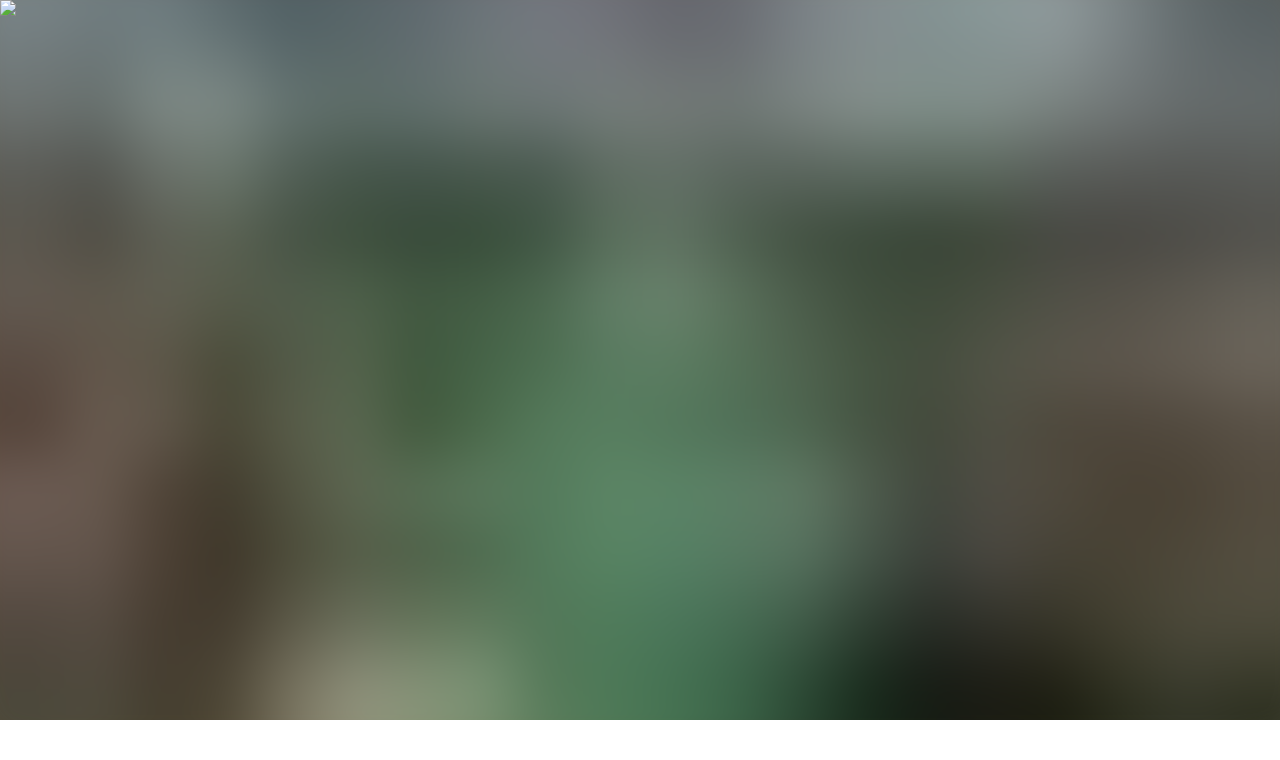

--- FILE ---
content_type: text/html; charset=utf-8
request_url: https://kinotico.es/industria/2023-04-21/marvel-studios-y-victoria-alonso-cierran-sus-diferencias-acuerdo-millonario
body_size: 46896
content:
<!DOCTYPE html><html lang="es"><head><meta charSet="utf-8"/><meta name="viewport" content="width=device-width"/><script type="application/ld+json">{"@context":"https://schema.org","@type":"NewsMediaOrganization","@id":"https://kinotico.es/","legalName":"Kinotico S.L","name":"Kinótico","url":"https://kinotico.es","address":{"@type":"PostalAddress","streetAddress":"3 Santiago Prieto Street","addressLocality":"Madrid","addressRegion":"MAD","addressCountry":"ES","postalCode":"28019"},"contactPoint":[{"@type":"ContactPoint","contactType":"customer service","email":"contacto@kinotico.es","areaServed":"ES","availableLanguage":["Spanish"]}]}</script><meta name="theme-color" content="#FA0013"/><meta name="twitter:card" content="summary_large_image"/><meta name="twitter:site" content="@kinotico"/><meta property="fb:app_id" content="606404932705405"/><meta property="og:type" content="website"/><meta property="og:locale" content="es_ES"/><meta property="og:site_name" content="Kinótico"/><title>Marvel y Victoria Alonso cierran un acuerdo multimillonario por el despido de la productora | Industria | Kinótico</title><meta name="robots" content="index,follow"/><meta name="description" content="Según publican medios estadounidenses, el enfrentamiento por el despido de la productora y su salida de Marvel Studios se habría zanjado con un acuerdo "/><meta property="og:title" content="Marvel y Victoria Alonso cierran un acuerdo multimillonario por el despido de la productora"/><meta property="og:description" content="Según publican medios estadounidenses, el enfrentamiento por el despido de la productora y su salida de Marvel Studios se habría zanjado con un acuerdo "/><meta property="og:url" content="https://kinotico.es/industria/2023-04-21/marvel-studios-y-victoria-alonso-cierran-sus-diferencias-acuerdo-millonario"/><meta property="og:image" content="https://cdn.sanity.io/images/gfy7vknl/production/87537850229ff5da41f24aedbd8e3ef439c5ac9f-1440x960.jpg?rect=0,0,1440,810&amp;w=1280&amp;h=720&amp;dpr=3"/><meta property="og:image:alt" content="Victoria Alonso, exproductora de Marvel, juega con una muñeca de la Capitana Marvel"/><meta property="og:image:width" content="1280"/><meta property="og:image:height" content="720"/><meta property="og:image" content="https://cdn.sanity.io/images/gfy7vknl/production/87537850229ff5da41f24aedbd8e3ef439c5ac9f-1440x960.jpg?rect=28,0,1280,960&amp;w=1280&amp;h=960&amp;dpr=3"/><meta property="og:image:alt" content="Victoria Alonso, exproductora de Marvel, juega con una muñeca de la Capitana Marvel"/><meta property="og:image:width" content="1280"/><meta property="og:image:height" content="960"/><link rel="canonical" href="https://kinotico.es/industria/2023-04-21/marvel-studios-y-victoria-alonso-cierran-sus-diferencias-acuerdo-millonario"/><script type="application/ld+json">{"@context":"https://schema.org","@type":"NewsArticle","description":"Según publican medios estadounidenses, el enfrentamiento por el despido de la productora y su salida de Marvel Studios se habría zanjado con un acuerdo ","keywords":"Noticia, Victoria Alonso, Marvel, Disney","mainEntityOfPage":{"@type":"WebPage","@id":"https://kinotico.es//industria/2023-04-21/marvel-studios-y-victoria-alonso-cierran-sus-diferencias-acuerdo-millonario"},"headline":"Marvel y Victoria Alonso cierran un acuerdo multimillonario por el despido de la productora","image":["https://cdn.sanity.io/images/gfy7vknl/production/87537850229ff5da41f24aedbd8e3ef439c5ac9f-1440x960.jpg?rect=188,0,960,960&amp;w=720&amp;h=720&amp;dpr=3","https://cdn.sanity.io/images/gfy7vknl/production/87537850229ff5da41f24aedbd8e3ef439c5ac9f-1440x960.jpg?rect=28,0,1280,960&amp;w=1280&amp;h=960&amp;dpr=3","https://cdn.sanity.io/images/gfy7vknl/production/87537850229ff5da41f24aedbd8e3ef439c5ac9f-1440x960.jpg?rect=0,0,1440,810&amp;w=1280&amp;h=720&amp;dpr=3"],"articleSection":"Industria","dateCreated":"2023-04-21T07:39:00.000Z","datePublished":"2023-04-21T07:39:00.000Z","dateModified":"2024-04-19T09:07:07Z","author":[{"@type":"Person","name":"Mariajo Arias","url":"https://kinotico.es/autores/mariajo-arias"}],"publisher":{"@type":"Organization","name":"Kinótico","logo":{"@type":"ImageObject","url":"https://kinotico.es/anagrama.jpg"}},"articleBody":[{"_key":"2dabc5d16e42","_type":"block","children":[{"_key":"5a0eace6c9c80","_type":"span","marks":[],"text":"Después de un mes de dimes y diretes, de versiones opuestas y algún que otro dardo lanzado en ambas direcciones, la "},{"_key":"c29b6afe9fa2","_type":"span","marks":["strong"],"text":"polémica salida de Victoria Alonso de Marvel después de 17 años"},{"_key":"a4f6b241694f","_type":"span","marks":[],"text":" en la casa se ha cerrado con un acuerdo multimillonario entre las partes, según "},{"_key":"88fba57bc886","_type":"span","marks":["63f4a69e18ea"],"text":"ha adelantado Deadline en exclusiva"},{"_key":"e0c4a8ddcfa1","_type":"span","marks":[],"text":". La cifra, de momento, no ha trascendido."}],"markDefs":[{"_key":"63f4a69e18ea","_type":"link","external":true,"href":"https://deadline.com/2023/04/disney-marvel-victoria-alonso-settlement-1235333060/"}],"style":"normal"},{"_key":"c6813069b56d","_type":"relatedArticles","articles":[{"article":{"authors":[{"_id":"b47c62dc-d117-4490-b63c-31f846a95dc8","email":"redaccion@kinotico.es","name":"Marina Such","slug":"marina-such"}],"excerpt":"En Marvel siguen bajando las aguas revueltas; después de que Victoria Alonso fuera despedida hace varios días por desavenencias con Disney, hoy se ha sabido que el siguiente en salir de la empresa ha sido Ike Perlmutter, responsable de Marvel Entertainment y que intentó apoyar a un amigo suyo para que entrara en el consejo de administración de Disney el año pasado.","id":"d19f1440-a253-45f1-8997-fa06dbc2e3db","italic":false,"lastUpdated":"2024-04-19T09:09:55Z","location":"Madrid","mainImage":{"alt":"Durante más de una década, Robert Downey Jr. fue Tony Stark/Iron Man","blurDataURL":"[data-uri]","photographer":"Marvel","src":{"_type":"image","asset":{"_ref":"image-8845747626579d8714d16645d6dc8775d2b7c79a-1800x1200-jpg","_type":"reference"},"crop":{"_type":"sanity.imageCrop","bottom":0,"left":0,"right":0,"top":0},"hotspot":{"_type":"sanity.imageHotspot","height":0.6872995077662938,"width":0.9676840215439859,"x":0.4928186714542191,"y":0.3490411416802798}},"subtitle":"Durante más de una década, Robert Downey Jr. fue Tony Stark/Iron Man"},"mediaType":"none","publishedAt":"2023-03-29T19:33:00.000Z","section":{"slug":"industria","title":"Industria"},"slug":"otro-ejecutivo-marvel-que-se-va-disney-despide-ike-perlmutter","specialBroadcast":false,"subscriptionType":"industry","tags":["Marvel","Disney","Kevin Feige"],"title":"Otro ejecutivo de Marvel que se va: Disney despide al veterano y controvertido Ike Perlmutter","type":"article"},"catcher":"Otro ejecutivo de Marvel que se va: Disney despide al veterano y controvertido Ike Perlmutter"},{"article":{"authors":[{"_id":"44b0a8e8-6b55-4856-ad2f-f7ce170c1add","email":"redaccion@kinotico.es","name":"Redacción Kinótico","slug":"redaccion-kinotico"}],"excerpt":"El actor Jonathan Majors, flamante villano de la Fase 5 de Marvel y estrella de la saga &apos;Creed&apos;, ha sido arrestado este sábado en Nueva York bajo una acusación de violencia de género. La policía ha atendido la denuncia de una mujer de unos 30 años que presentaba &quot;heridas leves en la cabeza y en el cuello&quot;, según un comunicado del cuerpo. Un portavoz del actor ha enviado otro comunicado a los medios de comunicación en el que aseguraba que Majors &quot;no ha hecho nada malo&quot;, y que su entorno está deseando &quot;limpiar su nombre y aclarar lo ocurrido&quot;.","id":"297a27be-3c59-4251-988d-febb5144ef86","italic":false,"lastUpdated":"2024-04-19T09:00:41Z","location":"Nueva York","mainImage":{"alt":"El actor Jonathan Majors en el papel de Kang, en una imagen promocional de &apos;Ant-Man y la Avispa: Quantumanía&apos;","blurDataURL":"[data-uri]","photographer":"DISNEY","src":{"_type":"image","asset":{"_ref":"image-fbf1e77ef8355cc195ef73bbef84b9d87af821e9-2212x1315-jpg","_type":"reference"}},"subtitle":"El actor Jonathan Majors en el papel de Kang, en una imagen promocional de &apos;Ant-Man y la Avispa: Quantumanía&apos;"},"mediaType":"none","publishedAt":"2023-03-26T02:49:00.000Z","section":{"slug":"actualidad","title":"Actualidad"},"slug":"jonathan-majors-nueva-estrella-sagas-creed-y-marvel-arrestado-violencia-genero","specialBroadcast":false,"subscriptionType":"none","tags":["Jonathan Majors","Marvel"],"title":"Jonathan Majors, nuevo villano de Marvel y actor de &apos;Creed III&apos;, detenido por violencia de género","type":"article"},"catcher":"Jonathan Majors, nuevo villano de Marvel y actor de &apos;Creed III&apos;, detenido por violencia de género"}]},{"_key":"c099445282ec","_type":"block","children":[{"_key":"94a90607178b0","_type":"span","marks":[],"text":"La sucesión de noticias e informaciones comenzó el pasado mes de marzo, cuando se hizo público el"},{"_key":"8b6d588db22e","_type":"span","marks":["strong","61a3fd7fa561"],"text":" despido de la productora por parte de Marvel Studios"},{"_key":"d8129c3a9c6d","_type":"span","marks":[],"text":", cuyo último cargo, como recuerda Variety, era el de Presidenta de producción física, postproducción, VFX y animación. Hecho el anuncio, llegaron las filtraciones sobre los motivos. En un primer momento se habló de que"},{"_key":"6a47a00bd518","_type":"span","marks":["strong"],"text":" Alonso había violado su contrato con Marvel"},{"_key":"993e9898731a","_type":"span","marks":[],"text":", firmado en 2022, por su participación en la"},{"_key":"5285f3316bca","_type":"span","marks":["strong"],"text":" producción y promoción de la película ‘Argentina, 1985’"},{"_key":"a2d2538d11c8","_type":"span","marks":[],"text":"."}],"markDefs":[{"_key":"61a3fd7fa561","_type":"link","external":false,"reference":{"publishedAt":"2023-03-21T03:48:00.000Z","section":"Industria","slug":"victoria-alonso-principal-ejecutiva-latina-hollywood-deja-su-puesto-marvel-sorpresa","type":"article"}}],"style":"normal"},{"_key":"324bb95ce89b","_type":"block","children":[{"_key":"7c189812a2dc0","_type":"span","marks":[],"text":"Una afirmación que fue "},{"_key":"2c32b08bd610","_type":"span","marks":["f6b882ec5585"],"text":"desmentida por la abogada de la despedida"},{"_key":"c9cbc3b44270","_type":"span","marks":[],"text":", Patty Glaser, quien señaló que el verdadero motivo del despido había sido silenciarla primero y echarla después por "},{"_key":"a7c67a795efc","_type":"span","marks":["strong","1850d639181b"],"text":"negarse “a hacer algo que creía que era reprobable”"},{"_key":"e36a09b8c880","_type":"span","marks":[],"text":". Ese ‘algo’ tenía que ver, supuestamente, con modificar el metraje de ‘Antman y la Avispa: Quantumania’ para"},{"_key":"3e531bbc2938","_type":"span","marks":["strong"],"text":" borrar un contenido abiertamente LGBTQ"},{"_key":"e2ba554755fd","_type":"span","marks":[],"text":" de cara a la distribución en algunos territorios."}],"markDefs":[{"_key":"f6b882ec5585","_type":"link","external":false,"reference":{"publishedAt":"2023-03-25T01:52:00.000Z","section":"Actualidad","slug":"marvel-despidio-victoria-alonso-violacion-contrato-como-productora-argentina-1985","type":"article"}},{"_key":"1850d639181b","_type":"link","external":false,"reference":{"publishedAt":"2023-03-29T15:21:00.000Z","section":"Actualidad","slug":"cambios-ant-man-3-para-kuwait-fuente-conflicto-entre-victoria-alonso-y-disney","type":"article"}}],"style":"normal"},{"_key":"26277febbab2","_type":"block","children":[{"_key":"eb0944a62ae00","_type":"span","marks":[],"text":"La compañía se defendió acusando a la abogada de Alonso de estar “"},{"_key":"d2788ea015be","_type":"span","marks":["strong"],"text":"compartiendo una narrativa que deja de lado varios factores clave"},{"_key":"a1e08dbf3839","_type":"span","marks":[],"text":" relacionados con su partida, incluido un incumplimiento de contrato indiscutible y una violación directa de la política de la empresa”. Ahora, con este acuerdo multimillonario, por “despido repentino”, según Deadline, este episodio quedaría zanjado."}],"markDefs":[],"style":"normal"},{"_key":"332eca77fbcc","_type":"block","children":[{"_key":"87bd67724676","_type":"span","marks":[],"text":"El paso de Victoria Alonso, muy activa siempre en su "},{"_key":"8193e30fe6c3","_type":"span","marks":["strong"],"text":"defensa de una mayor representación"},{"_key":"14fd039bd4ae","_type":"span","marks":[],"text":" tanto en las películas como en las series de "},{"_key":"e41a0aba7167","_type":"span","marks":["cc7a5905c9f0"],"text":"Marvel"},{"_key":"1e700f6fcd16","_type":"span","marks":[],"text":", no ha estado exento de problemas y críticas, como la de los plazos imposibles de cumplir para los especialistas de VFX."}],"markDefs":[{"_key":"cc7a5905c9f0","_type":"link","external":false,"reference":{"slug":"marvel","type":"tag"}}],"style":"normal"}],"isAccessibleForFree":false}</script><script type="application/ld+json">{"@context":"https://schema.org","@type":"BreadcrumbList","itemListElement":[{"@type":"ListItem","position":1,"item":"https://kinotico.es/","name":"Kinótico: el medio de referencia en español sobre la industria audiovisual"},{"@type":"ListItem","position":2,"item":"https://kinotico.es/industria","name":"Industria"},{"@type":"ListItem","position":3,"item":"https://kinotico.es/industria/2023-04-21/marvel-studios-y-victoria-alonso-cierran-sus-diferencias-acuerdo-millonario","name":"Marvel y Victoria Alonso cierran un acuerdo multimillonario por el despido de la productora"}]}</script><link rel="preload" as="image" imageSrcSet="/_next/image?url=https%3A%2F%2Fcdn.sanity.io%2Fimages%2Fgfy7vknl%2Fproduction%2F87537850229ff5da41f24aedbd8e3ef439c5ac9f-1440x960.jpg%3Frect%3D0%2C0%2C1440%2C620%26w%3D1440%26h%3D620%26dpr%3D3&amp;w=1920&amp;q=75 1x, /_next/image?url=https%3A%2F%2Fcdn.sanity.io%2Fimages%2Fgfy7vknl%2Fproduction%2F87537850229ff5da41f24aedbd8e3ef439c5ac9f-1440x960.jpg%3Frect%3D0%2C0%2C1440%2C620%26w%3D1440%26h%3D620%26dpr%3D3&amp;w=3840&amp;q=75 2x" fetchpriority="high"/><link rel="preload" as="image" imageSrcSet="/_next/image?url=https%3A%2F%2Fcdn.sanity.io%2Fimages%2Fgfy7vknl%2Fproduction%2F87537850229ff5da41f24aedbd8e3ef439c5ac9f-1440x960.jpg%3Frect%3D0%2C0%2C1404%2C960%26w%3D1024%26h%3D700%26dpr%3D3&amp;w=1080&amp;q=75 1x, /_next/image?url=https%3A%2F%2Fcdn.sanity.io%2Fimages%2Fgfy7vknl%2Fproduction%2F87537850229ff5da41f24aedbd8e3ef439c5ac9f-1440x960.jpg%3Frect%3D0%2C0%2C1404%2C960%26w%3D1024%26h%3D700%26dpr%3D3&amp;w=2048&amp;q=75 2x" fetchpriority="high"/><meta name="next-head-count" content="29"/><script async="" src="https://www.googletagmanager.com/gtag/js?id=G-RE0ZTPMEFN"></script><script>
            window.dataLayer = window.dataLayer || [];
            function gtag(){dataLayer.push(arguments);}
            gtag('js', new Date());
            gtag('config', 'G-RE0ZTPMEFN', {
              page_path: window.location.pathname,
            });
          </script><link rel="preload" href="/fonts/public-banner-medium.woff2" as="font" type="font/woff2" crossorigin="anonymous"/><link rel="preload" href="/fonts/public-banner-medium-italic.woff2" as="font" type="font/woff2" crossorigin="anonymous"/><link rel="apple-touch-icon" sizes="144x144" href="/apple-touch-icon.png"/><link rel="icon" type="image/png" sizes="32x32" href="/favicon-32x32.png"/><link rel="icon" type="image/png" sizes="16x16" href="/favicon-16x16.png"/><link rel="manifest" href="/site.webmanifest"/><link rel="mask-icon" href="/safari-pinned-tab.svg" color="#fa0013"/><meta name="msapplication-TileColor" content="#fa0013"/><meta name="theme-color" content="#dc0d15"/><meta name="viewport" content="width=device-width, initial-scale=1.0, maximum-scale=1.0, user-scalable=0"/><link rel="preconnect" href="https://fonts.gstatic.com" crossorigin /><link rel="preload" href="/_next/static/media/1a4aa50920b5315c-s.p.woff2" as="font" type="font/woff2" crossorigin="anonymous" data-next-font="size-adjust"/><link rel="preload" href="/_next/static/media/39a77aae36b83a3b-s.p.woff2" as="font" type="font/woff2" crossorigin="anonymous" data-next-font="size-adjust"/><link rel="preload" href="/_next/static/media/0292e7ced95d4c47-s.p.woff2" as="font" type="font/woff2" crossorigin="anonymous" data-next-font="size-adjust"/><script id="gtag-default" data-nscript="beforeInteractive">
            window.dataLayer = window.dataLayer || [];
            function gtag(){dataLayer.push(arguments);}
            
            gtag('consent', 'default', {
              'ad_storage': 'denied',
              'analytics_storage': 'denied',
              'ad_user_data': 'denied',
              'ad_personalization':'denied'

            });
          </script><link rel="preload" href="/_next/static/css/6dd1f8acb2d74eca.css" as="style"/><link rel="stylesheet" href="/_next/static/css/6dd1f8acb2d74eca.css" data-n-g=""/><link rel="preload" href="/_next/static/css/b8e302d41b271438.css" as="style"/><link rel="stylesheet" href="/_next/static/css/b8e302d41b271438.css" data-n-p=""/><noscript data-n-css=""></noscript><script defer="" nomodule="" src="/_next/static/chunks/polyfills-42372ed130431b0a.js"></script><script src="/_next/static/chunks/webpack-d6b31142204c0c4a.js" defer=""></script><script src="/_next/static/chunks/framework-c6c82aad00023883.js" defer=""></script><script src="/_next/static/chunks/main-7b755bcb9a8c420b.js" defer=""></script><script src="/_next/static/chunks/pages/_app-f1fe38468de6155a.js" defer=""></script><script src="/_next/static/chunks/8029-16927ffa8a466447.js" defer=""></script><script src="/_next/static/chunks/7744-9935d197b550f63f.js" defer=""></script><script src="/_next/static/chunks/922-99927abc06ef49c9.js" defer=""></script><script src="/_next/static/chunks/3617-ecf239a5571fbe2f.js" defer=""></script><script src="/_next/static/chunks/6377-5d74feec06297fa1.js" defer=""></script><script src="/_next/static/chunks/9076-47641bf1a617a3c3.js" defer=""></script><script src="/_next/static/chunks/3538-29f6bcd4385effe3.js" defer=""></script><script src="/_next/static/chunks/pages/%5Bsection%5D/%5Bdate%5D/%5Bslug%5D-b73acf2ad9caf307.js" defer=""></script><script src="/_next/static/AoV9UuxvyE6ipKEkFAetv/_buildManifest.js" defer=""></script><script src="/_next/static/AoV9UuxvyE6ipKEkFAetv/_ssgManifest.js" defer=""></script><style id="__jsx-2407070289">:root{--font-archivo:'__Archivo_e6621c', '__Archivo_Fallback_e6621c';--font-publicoBanner:'__publicoBanner_55fb2a', '__publicoBanner_Fallback_55fb2a'}</style><style data-href="https://fonts.googleapis.com/css2?family=Archivo:ital,wght@0,300;0,400;0,500;0,600;0,700;0,800;1,400;1,500;1,600;1,700;1,800&display=swap">@font-face{font-family:'Archivo';font-style:italic;font-weight:400;font-stretch:normal;font-display:swap;src:url(https://fonts.gstatic.com/l/font?kit=k3k8o8UDI-1M0wlSfdzyIEkpwTM29hr-8mTYIRyOSVz60_PG_HCBsxdv&skey=5baaa5f10d75e728&v=v25) format('woff')}@font-face{font-family:'Archivo';font-style:italic;font-weight:500;font-stretch:normal;font-display:swap;src:url(https://fonts.gstatic.com/l/font?kit=k3k8o8UDI-1M0wlSfdzyIEkpwTM29hr-8mTYIRyOSVz60_PG_HCzsxdv&skey=5baaa5f10d75e728&v=v25) format('woff')}@font-face{font-family:'Archivo';font-style:italic;font-weight:600;font-stretch:normal;font-display:swap;src:url(https://fonts.gstatic.com/l/font?kit=k3k8o8UDI-1M0wlSfdzyIEkpwTM29hr-8mTYIRyOSVz60_PG_HBftBdv&skey=5baaa5f10d75e728&v=v25) format('woff')}@font-face{font-family:'Archivo';font-style:italic;font-weight:700;font-stretch:normal;font-display:swap;src:url(https://fonts.gstatic.com/l/font?kit=k3k8o8UDI-1M0wlSfdzyIEkpwTM29hr-8mTYIRyOSVz60_PG_HBmtBdv&skey=5baaa5f10d75e728&v=v25) format('woff')}@font-face{font-family:'Archivo';font-style:italic;font-weight:800;font-stretch:normal;font-display:swap;src:url(https://fonts.gstatic.com/l/font?kit=k3k8o8UDI-1M0wlSfdzyIEkpwTM29hr-8mTYIRyOSVz60_PG_HABtBdv&skey=5baaa5f10d75e728&v=v25) format('woff')}@font-face{font-family:'Archivo';font-style:normal;font-weight:300;font-stretch:normal;font-display:swap;src:url(https://fonts.gstatic.com/l/font?kit=k3k6o8UDI-1M0wlSV9XAw6lQkqWY8Q82sJaRE-NWIDdgffTTajNp8w&skey=8131191f4580dfcb&v=v25) format('woff')}@font-face{font-family:'Archivo';font-style:normal;font-weight:400;font-stretch:normal;font-display:swap;src:url(https://fonts.gstatic.com/l/font?kit=k3k6o8UDI-1M0wlSV9XAw6lQkqWY8Q82sJaRE-NWIDdgffTTNDNp8w&skey=8131191f4580dfcb&v=v25) format('woff')}@font-face{font-family:'Archivo';font-style:normal;font-weight:500;font-stretch:normal;font-display:swap;src:url(https://fonts.gstatic.com/l/font?kit=k3k6o8UDI-1M0wlSV9XAw6lQkqWY8Q82sJaRE-NWIDdgffTTBjNp8w&skey=8131191f4580dfcb&v=v25) format('woff')}@font-face{font-family:'Archivo';font-style:normal;font-weight:600;font-stretch:normal;font-display:swap;src:url(https://fonts.gstatic.com/l/font?kit=k3k6o8UDI-1M0wlSV9XAw6lQkqWY8Q82sJaRE-NWIDdgffTT6jRp8w&skey=8131191f4580dfcb&v=v25) format('woff')}@font-face{font-family:'Archivo';font-style:normal;font-weight:700;font-stretch:normal;font-display:swap;src:url(https://fonts.gstatic.com/l/font?kit=k3k6o8UDI-1M0wlSV9XAw6lQkqWY8Q82sJaRE-NWIDdgffTT0zRp8w&skey=8131191f4580dfcb&v=v25) format('woff')}@font-face{font-family:'Archivo';font-style:normal;font-weight:800;font-stretch:normal;font-display:swap;src:url(https://fonts.gstatic.com/l/font?kit=k3k6o8UDI-1M0wlSV9XAw6lQkqWY8Q82sJaRE-NWIDdgffTTtDRp8w&skey=8131191f4580dfcb&v=v25) format('woff')}@font-face{font-family:'Archivo';font-style:italic;font-weight:400;font-stretch:100%;font-display:swap;src:url(https://fonts.gstatic.com/s/archivo/v25/k3kBo8UDI-1M0wlSfdzyIEkpwTM29hr-8mTYCx-muKZlYPTr_Q.woff2) format('woff2');unicode-range:U+0102-0103,U+0110-0111,U+0128-0129,U+0168-0169,U+01A0-01A1,U+01AF-01B0,U+0300-0301,U+0303-0304,U+0308-0309,U+0323,U+0329,U+1EA0-1EF9,U+20AB}@font-face{font-family:'Archivo';font-style:italic;font-weight:400;font-stretch:100%;font-display:swap;src:url(https://fonts.gstatic.com/s/archivo/v25/k3kBo8UDI-1M0wlSfdzyIEkpwTM29hr-8mTYCx6muKZlYPTr_Q.woff2) format('woff2');unicode-range:U+0100-02BA,U+02BD-02C5,U+02C7-02CC,U+02CE-02D7,U+02DD-02FF,U+0304,U+0308,U+0329,U+1D00-1DBF,U+1E00-1E9F,U+1EF2-1EFF,U+2020,U+20A0-20AB,U+20AD-20C0,U+2113,U+2C60-2C7F,U+A720-A7FF}@font-face{font-family:'Archivo';font-style:italic;font-weight:400;font-stretch:100%;font-display:swap;src:url(https://fonts.gstatic.com/s/archivo/v25/k3kBo8UDI-1M0wlSfdzyIEkpwTM29hr-8mTYCxCmuKZlYPQ.woff2) format('woff2');unicode-range:U+0000-00FF,U+0131,U+0152-0153,U+02BB-02BC,U+02C6,U+02DA,U+02DC,U+0304,U+0308,U+0329,U+2000-206F,U+20AC,U+2122,U+2191,U+2193,U+2212,U+2215,U+FEFF,U+FFFD}@font-face{font-family:'Archivo';font-style:italic;font-weight:500;font-stretch:100%;font-display:swap;src:url(https://fonts.gstatic.com/s/archivo/v25/k3kBo8UDI-1M0wlSfdzyIEkpwTM29hr-8mTYCx-muKZlYPTr_Q.woff2) format('woff2');unicode-range:U+0102-0103,U+0110-0111,U+0128-0129,U+0168-0169,U+01A0-01A1,U+01AF-01B0,U+0300-0301,U+0303-0304,U+0308-0309,U+0323,U+0329,U+1EA0-1EF9,U+20AB}@font-face{font-family:'Archivo';font-style:italic;font-weight:500;font-stretch:100%;font-display:swap;src:url(https://fonts.gstatic.com/s/archivo/v25/k3kBo8UDI-1M0wlSfdzyIEkpwTM29hr-8mTYCx6muKZlYPTr_Q.woff2) format('woff2');unicode-range:U+0100-02BA,U+02BD-02C5,U+02C7-02CC,U+02CE-02D7,U+02DD-02FF,U+0304,U+0308,U+0329,U+1D00-1DBF,U+1E00-1E9F,U+1EF2-1EFF,U+2020,U+20A0-20AB,U+20AD-20C0,U+2113,U+2C60-2C7F,U+A720-A7FF}@font-face{font-family:'Archivo';font-style:italic;font-weight:500;font-stretch:100%;font-display:swap;src:url(https://fonts.gstatic.com/s/archivo/v25/k3kBo8UDI-1M0wlSfdzyIEkpwTM29hr-8mTYCxCmuKZlYPQ.woff2) format('woff2');unicode-range:U+0000-00FF,U+0131,U+0152-0153,U+02BB-02BC,U+02C6,U+02DA,U+02DC,U+0304,U+0308,U+0329,U+2000-206F,U+20AC,U+2122,U+2191,U+2193,U+2212,U+2215,U+FEFF,U+FFFD}@font-face{font-family:'Archivo';font-style:italic;font-weight:600;font-stretch:100%;font-display:swap;src:url(https://fonts.gstatic.com/s/archivo/v25/k3kBo8UDI-1M0wlSfdzyIEkpwTM29hr-8mTYCx-muKZlYPTr_Q.woff2) format('woff2');unicode-range:U+0102-0103,U+0110-0111,U+0128-0129,U+0168-0169,U+01A0-01A1,U+01AF-01B0,U+0300-0301,U+0303-0304,U+0308-0309,U+0323,U+0329,U+1EA0-1EF9,U+20AB}@font-face{font-family:'Archivo';font-style:italic;font-weight:600;font-stretch:100%;font-display:swap;src:url(https://fonts.gstatic.com/s/archivo/v25/k3kBo8UDI-1M0wlSfdzyIEkpwTM29hr-8mTYCx6muKZlYPTr_Q.woff2) format('woff2');unicode-range:U+0100-02BA,U+02BD-02C5,U+02C7-02CC,U+02CE-02D7,U+02DD-02FF,U+0304,U+0308,U+0329,U+1D00-1DBF,U+1E00-1E9F,U+1EF2-1EFF,U+2020,U+20A0-20AB,U+20AD-20C0,U+2113,U+2C60-2C7F,U+A720-A7FF}@font-face{font-family:'Archivo';font-style:italic;font-weight:600;font-stretch:100%;font-display:swap;src:url(https://fonts.gstatic.com/s/archivo/v25/k3kBo8UDI-1M0wlSfdzyIEkpwTM29hr-8mTYCxCmuKZlYPQ.woff2) format('woff2');unicode-range:U+0000-00FF,U+0131,U+0152-0153,U+02BB-02BC,U+02C6,U+02DA,U+02DC,U+0304,U+0308,U+0329,U+2000-206F,U+20AC,U+2122,U+2191,U+2193,U+2212,U+2215,U+FEFF,U+FFFD}@font-face{font-family:'Archivo';font-style:italic;font-weight:700;font-stretch:100%;font-display:swap;src:url(https://fonts.gstatic.com/s/archivo/v25/k3kBo8UDI-1M0wlSfdzyIEkpwTM29hr-8mTYCx-muKZlYPTr_Q.woff2) format('woff2');unicode-range:U+0102-0103,U+0110-0111,U+0128-0129,U+0168-0169,U+01A0-01A1,U+01AF-01B0,U+0300-0301,U+0303-0304,U+0308-0309,U+0323,U+0329,U+1EA0-1EF9,U+20AB}@font-face{font-family:'Archivo';font-style:italic;font-weight:700;font-stretch:100%;font-display:swap;src:url(https://fonts.gstatic.com/s/archivo/v25/k3kBo8UDI-1M0wlSfdzyIEkpwTM29hr-8mTYCx6muKZlYPTr_Q.woff2) format('woff2');unicode-range:U+0100-02BA,U+02BD-02C5,U+02C7-02CC,U+02CE-02D7,U+02DD-02FF,U+0304,U+0308,U+0329,U+1D00-1DBF,U+1E00-1E9F,U+1EF2-1EFF,U+2020,U+20A0-20AB,U+20AD-20C0,U+2113,U+2C60-2C7F,U+A720-A7FF}@font-face{font-family:'Archivo';font-style:italic;font-weight:700;font-stretch:100%;font-display:swap;src:url(https://fonts.gstatic.com/s/archivo/v25/k3kBo8UDI-1M0wlSfdzyIEkpwTM29hr-8mTYCxCmuKZlYPQ.woff2) format('woff2');unicode-range:U+0000-00FF,U+0131,U+0152-0153,U+02BB-02BC,U+02C6,U+02DA,U+02DC,U+0304,U+0308,U+0329,U+2000-206F,U+20AC,U+2122,U+2191,U+2193,U+2212,U+2215,U+FEFF,U+FFFD}@font-face{font-family:'Archivo';font-style:italic;font-weight:800;font-stretch:100%;font-display:swap;src:url(https://fonts.gstatic.com/s/archivo/v25/k3kBo8UDI-1M0wlSfdzyIEkpwTM29hr-8mTYCx-muKZlYPTr_Q.woff2) format('woff2');unicode-range:U+0102-0103,U+0110-0111,U+0128-0129,U+0168-0169,U+01A0-01A1,U+01AF-01B0,U+0300-0301,U+0303-0304,U+0308-0309,U+0323,U+0329,U+1EA0-1EF9,U+20AB}@font-face{font-family:'Archivo';font-style:italic;font-weight:800;font-stretch:100%;font-display:swap;src:url(https://fonts.gstatic.com/s/archivo/v25/k3kBo8UDI-1M0wlSfdzyIEkpwTM29hr-8mTYCx6muKZlYPTr_Q.woff2) format('woff2');unicode-range:U+0100-02BA,U+02BD-02C5,U+02C7-02CC,U+02CE-02D7,U+02DD-02FF,U+0304,U+0308,U+0329,U+1D00-1DBF,U+1E00-1E9F,U+1EF2-1EFF,U+2020,U+20A0-20AB,U+20AD-20C0,U+2113,U+2C60-2C7F,U+A720-A7FF}@font-face{font-family:'Archivo';font-style:italic;font-weight:800;font-stretch:100%;font-display:swap;src:url(https://fonts.gstatic.com/s/archivo/v25/k3kBo8UDI-1M0wlSfdzyIEkpwTM29hr-8mTYCxCmuKZlYPQ.woff2) format('woff2');unicode-range:U+0000-00FF,U+0131,U+0152-0153,U+02BB-02BC,U+02C6,U+02DA,U+02DC,U+0304,U+0308,U+0329,U+2000-206F,U+20AC,U+2122,U+2191,U+2193,U+2212,U+2215,U+FEFF,U+FFFD}@font-face{font-family:'Archivo';font-style:normal;font-weight:300;font-stretch:100%;font-display:swap;src:url(https://fonts.gstatic.com/s/archivo/v25/k3kPo8UDI-1M0wlSV9XAw6lQkqWY8Q82sLySOxKsv4RnUPU.woff2) format('woff2');unicode-range:U+0102-0103,U+0110-0111,U+0128-0129,U+0168-0169,U+01A0-01A1,U+01AF-01B0,U+0300-0301,U+0303-0304,U+0308-0309,U+0323,U+0329,U+1EA0-1EF9,U+20AB}@font-face{font-family:'Archivo';font-style:normal;font-weight:300;font-stretch:100%;font-display:swap;src:url(https://fonts.gstatic.com/s/archivo/v25/k3kPo8UDI-1M0wlSV9XAw6lQkqWY8Q82sLyTOxKsv4RnUPU.woff2) format('woff2');unicode-range:U+0100-02BA,U+02BD-02C5,U+02C7-02CC,U+02CE-02D7,U+02DD-02FF,U+0304,U+0308,U+0329,U+1D00-1DBF,U+1E00-1E9F,U+1EF2-1EFF,U+2020,U+20A0-20AB,U+20AD-20C0,U+2113,U+2C60-2C7F,U+A720-A7FF}@font-face{font-family:'Archivo';font-style:normal;font-weight:300;font-stretch:100%;font-display:swap;src:url(https://fonts.gstatic.com/s/archivo/v25/k3kPo8UDI-1M0wlSV9XAw6lQkqWY8Q82sLydOxKsv4Rn.woff2) format('woff2');unicode-range:U+0000-00FF,U+0131,U+0152-0153,U+02BB-02BC,U+02C6,U+02DA,U+02DC,U+0304,U+0308,U+0329,U+2000-206F,U+20AC,U+2122,U+2191,U+2193,U+2212,U+2215,U+FEFF,U+FFFD}@font-face{font-family:'Archivo';font-style:normal;font-weight:400;font-stretch:100%;font-display:swap;src:url(https://fonts.gstatic.com/s/archivo/v25/k3kPo8UDI-1M0wlSV9XAw6lQkqWY8Q82sLySOxKsv4RnUPU.woff2) format('woff2');unicode-range:U+0102-0103,U+0110-0111,U+0128-0129,U+0168-0169,U+01A0-01A1,U+01AF-01B0,U+0300-0301,U+0303-0304,U+0308-0309,U+0323,U+0329,U+1EA0-1EF9,U+20AB}@font-face{font-family:'Archivo';font-style:normal;font-weight:400;font-stretch:100%;font-display:swap;src:url(https://fonts.gstatic.com/s/archivo/v25/k3kPo8UDI-1M0wlSV9XAw6lQkqWY8Q82sLyTOxKsv4RnUPU.woff2) format('woff2');unicode-range:U+0100-02BA,U+02BD-02C5,U+02C7-02CC,U+02CE-02D7,U+02DD-02FF,U+0304,U+0308,U+0329,U+1D00-1DBF,U+1E00-1E9F,U+1EF2-1EFF,U+2020,U+20A0-20AB,U+20AD-20C0,U+2113,U+2C60-2C7F,U+A720-A7FF}@font-face{font-family:'Archivo';font-style:normal;font-weight:400;font-stretch:100%;font-display:swap;src:url(https://fonts.gstatic.com/s/archivo/v25/k3kPo8UDI-1M0wlSV9XAw6lQkqWY8Q82sLydOxKsv4Rn.woff2) format('woff2');unicode-range:U+0000-00FF,U+0131,U+0152-0153,U+02BB-02BC,U+02C6,U+02DA,U+02DC,U+0304,U+0308,U+0329,U+2000-206F,U+20AC,U+2122,U+2191,U+2193,U+2212,U+2215,U+FEFF,U+FFFD}@font-face{font-family:'Archivo';font-style:normal;font-weight:500;font-stretch:100%;font-display:swap;src:url(https://fonts.gstatic.com/s/archivo/v25/k3kPo8UDI-1M0wlSV9XAw6lQkqWY8Q82sLySOxKsv4RnUPU.woff2) format('woff2');unicode-range:U+0102-0103,U+0110-0111,U+0128-0129,U+0168-0169,U+01A0-01A1,U+01AF-01B0,U+0300-0301,U+0303-0304,U+0308-0309,U+0323,U+0329,U+1EA0-1EF9,U+20AB}@font-face{font-family:'Archivo';font-style:normal;font-weight:500;font-stretch:100%;font-display:swap;src:url(https://fonts.gstatic.com/s/archivo/v25/k3kPo8UDI-1M0wlSV9XAw6lQkqWY8Q82sLyTOxKsv4RnUPU.woff2) format('woff2');unicode-range:U+0100-02BA,U+02BD-02C5,U+02C7-02CC,U+02CE-02D7,U+02DD-02FF,U+0304,U+0308,U+0329,U+1D00-1DBF,U+1E00-1E9F,U+1EF2-1EFF,U+2020,U+20A0-20AB,U+20AD-20C0,U+2113,U+2C60-2C7F,U+A720-A7FF}@font-face{font-family:'Archivo';font-style:normal;font-weight:500;font-stretch:100%;font-display:swap;src:url(https://fonts.gstatic.com/s/archivo/v25/k3kPo8UDI-1M0wlSV9XAw6lQkqWY8Q82sLydOxKsv4Rn.woff2) format('woff2');unicode-range:U+0000-00FF,U+0131,U+0152-0153,U+02BB-02BC,U+02C6,U+02DA,U+02DC,U+0304,U+0308,U+0329,U+2000-206F,U+20AC,U+2122,U+2191,U+2193,U+2212,U+2215,U+FEFF,U+FFFD}@font-face{font-family:'Archivo';font-style:normal;font-weight:600;font-stretch:100%;font-display:swap;src:url(https://fonts.gstatic.com/s/archivo/v25/k3kPo8UDI-1M0wlSV9XAw6lQkqWY8Q82sLySOxKsv4RnUPU.woff2) format('woff2');unicode-range:U+0102-0103,U+0110-0111,U+0128-0129,U+0168-0169,U+01A0-01A1,U+01AF-01B0,U+0300-0301,U+0303-0304,U+0308-0309,U+0323,U+0329,U+1EA0-1EF9,U+20AB}@font-face{font-family:'Archivo';font-style:normal;font-weight:600;font-stretch:100%;font-display:swap;src:url(https://fonts.gstatic.com/s/archivo/v25/k3kPo8UDI-1M0wlSV9XAw6lQkqWY8Q82sLyTOxKsv4RnUPU.woff2) format('woff2');unicode-range:U+0100-02BA,U+02BD-02C5,U+02C7-02CC,U+02CE-02D7,U+02DD-02FF,U+0304,U+0308,U+0329,U+1D00-1DBF,U+1E00-1E9F,U+1EF2-1EFF,U+2020,U+20A0-20AB,U+20AD-20C0,U+2113,U+2C60-2C7F,U+A720-A7FF}@font-face{font-family:'Archivo';font-style:normal;font-weight:600;font-stretch:100%;font-display:swap;src:url(https://fonts.gstatic.com/s/archivo/v25/k3kPo8UDI-1M0wlSV9XAw6lQkqWY8Q82sLydOxKsv4Rn.woff2) format('woff2');unicode-range:U+0000-00FF,U+0131,U+0152-0153,U+02BB-02BC,U+02C6,U+02DA,U+02DC,U+0304,U+0308,U+0329,U+2000-206F,U+20AC,U+2122,U+2191,U+2193,U+2212,U+2215,U+FEFF,U+FFFD}@font-face{font-family:'Archivo';font-style:normal;font-weight:700;font-stretch:100%;font-display:swap;src:url(https://fonts.gstatic.com/s/archivo/v25/k3kPo8UDI-1M0wlSV9XAw6lQkqWY8Q82sLySOxKsv4RnUPU.woff2) format('woff2');unicode-range:U+0102-0103,U+0110-0111,U+0128-0129,U+0168-0169,U+01A0-01A1,U+01AF-01B0,U+0300-0301,U+0303-0304,U+0308-0309,U+0323,U+0329,U+1EA0-1EF9,U+20AB}@font-face{font-family:'Archivo';font-style:normal;font-weight:700;font-stretch:100%;font-display:swap;src:url(https://fonts.gstatic.com/s/archivo/v25/k3kPo8UDI-1M0wlSV9XAw6lQkqWY8Q82sLyTOxKsv4RnUPU.woff2) format('woff2');unicode-range:U+0100-02BA,U+02BD-02C5,U+02C7-02CC,U+02CE-02D7,U+02DD-02FF,U+0304,U+0308,U+0329,U+1D00-1DBF,U+1E00-1E9F,U+1EF2-1EFF,U+2020,U+20A0-20AB,U+20AD-20C0,U+2113,U+2C60-2C7F,U+A720-A7FF}@font-face{font-family:'Archivo';font-style:normal;font-weight:700;font-stretch:100%;font-display:swap;src:url(https://fonts.gstatic.com/s/archivo/v25/k3kPo8UDI-1M0wlSV9XAw6lQkqWY8Q82sLydOxKsv4Rn.woff2) format('woff2');unicode-range:U+0000-00FF,U+0131,U+0152-0153,U+02BB-02BC,U+02C6,U+02DA,U+02DC,U+0304,U+0308,U+0329,U+2000-206F,U+20AC,U+2122,U+2191,U+2193,U+2212,U+2215,U+FEFF,U+FFFD}@font-face{font-family:'Archivo';font-style:normal;font-weight:800;font-stretch:100%;font-display:swap;src:url(https://fonts.gstatic.com/s/archivo/v25/k3kPo8UDI-1M0wlSV9XAw6lQkqWY8Q82sLySOxKsv4RnUPU.woff2) format('woff2');unicode-range:U+0102-0103,U+0110-0111,U+0128-0129,U+0168-0169,U+01A0-01A1,U+01AF-01B0,U+0300-0301,U+0303-0304,U+0308-0309,U+0323,U+0329,U+1EA0-1EF9,U+20AB}@font-face{font-family:'Archivo';font-style:normal;font-weight:800;font-stretch:100%;font-display:swap;src:url(https://fonts.gstatic.com/s/archivo/v25/k3kPo8UDI-1M0wlSV9XAw6lQkqWY8Q82sLyTOxKsv4RnUPU.woff2) format('woff2');unicode-range:U+0100-02BA,U+02BD-02C5,U+02C7-02CC,U+02CE-02D7,U+02DD-02FF,U+0304,U+0308,U+0329,U+1D00-1DBF,U+1E00-1E9F,U+1EF2-1EFF,U+2020,U+20A0-20AB,U+20AD-20C0,U+2113,U+2C60-2C7F,U+A720-A7FF}@font-face{font-family:'Archivo';font-style:normal;font-weight:800;font-stretch:100%;font-display:swap;src:url(https://fonts.gstatic.com/s/archivo/v25/k3kPo8UDI-1M0wlSV9XAw6lQkqWY8Q82sLydOxKsv4Rn.woff2) format('woff2');unicode-range:U+0000-00FF,U+0131,U+0152-0153,U+02BB-02BC,U+02C6,U+02DA,U+02DC,U+0304,U+0308,U+0329,U+2000-206F,U+20AC,U+2122,U+2191,U+2193,U+2212,U+2215,U+FEFF,U+FFFD}</style></head><body><noscript><iframe src="https://www.googletagmanager.com/ns.html?id=GTM-5JVSKRQ4" height="0" width="0" style="display:none;visibility:hidden"></iframe></noscript><div id="__next"><div id="_rht_toaster" style="position:fixed;z-index:9999;top:16px;left:16px;right:16px;bottom:16px;pointer-events:none" class="mt-16"></div><div class="jsx-2407070289 __variable_e6621c __variable_55fb2a"></div><div class="jsx-2407070289 __variable_e6621c __variable_55fb2a relative text-black selection:bg-red selection:text-white bg-white "><header class="w-full z-40 sticky transition-all duration-300 pointer-events-none h-[82px] lg:h-[126px] -top-0.5"><div class="bg-white grid pointer-events-auto h-[82px] lg:h-[126px] grid-cols-12"><div class="max-w-[1440px] flex items-center mx-auto lg:px-3 xl:px-10 col-span-12 w-full h-full"><div class="flex bg-white w-full border-b-2 border-black justify-between items-center h-full transition px-5 md:px-10 lg:px-0"><nav class="lg:flex shrink-0 lg:w-2/5 lg:gap-x-4 xl:gap-x-5 hidden lg:block"><a class="flex rounded-md items-center group" href="/actualidad"><div class="shrink-0 flex transition scale-100 group-hover:scale-110 items-center justify-center"><svg class="text-red" xmlns="http://www.w3.org/2000/svg" width="22" height="16"><path fill="none" fill-rule="evenodd" stroke="currentColor" stroke-linecap="round" stroke-linejoin="round" stroke-width="1.5" d="M15.6153846 1.76287349v.76287349m0 3.05149396v.76287349m0 3.05149397v.7628735m0 3.0514939v.7628735M2.15384615 1C1.51692308 1 1 1.51265099 1 2.14431024v3.07794024c.9534798.54443688 1.54113265 1.55247826 1.54113265 2.64361093C2.54113265 8.9569941 1.9534798 9.9650355 1 10.5094723v3.0779403c0 .6316592.51692308 1.1443102 1.15384615 1.1443102H19.8461538c.6369231 0 1.1538462-.512651 1.1538462-1.1443102v-3.0779403c-.9534798-.5444368-1.5411326-1.5524782-1.5411326-2.64361089 0-1.09113267.5876528-2.09917405 1.5411326-2.64361093V2.14431024C21 1.51265099 20.4830769 1 19.8461538 1H2.15384615Z"></path></svg></div><span class="pl-2 xl:text-lg font-semibold group-hover:text-red transition">Actualidad</span></a><a class="flex rounded-md items-center group" href="/video"><div class="shrink-0 flex transition scale-100 group-hover:scale-110 items-center justify-center"><svg class="text-red" xmlns="http://www.w3.org/2000/svg" viewBox="0 0 20 20" width="20" height="20"><g fill="none" fill-rule="evenodd" stroke="currentColor" stroke-linecap="round" stroke-linejoin="round" stroke-width="1.5"><path d="M19.075 9.91735537c0 3.21539023-1.7296852 6.18653343-4.5375 7.79422863-2.8078148 1.6076952-6.26718525 1.6076952-9.07500004 0C2.65468517 16.1038888.925 13.1327456.925 9.91735537c0-4.97056285 4.06301597-9 9.075-9 5.011984 0 9.075 4.02943715 9.075 9h0Z"></path><path fill="currentColor" d="M14.235 10.0172472c0 .1367969-.0751518.2628177-.1962728.3291266l-5.6912841 3.1236931c-.11800151.0647072-.26185415.0628987-.3781506-.0047539-.11629644-.0676526-.18762583-.1910476-.18762583-.3243728V6.89355408c0-.2869824.31183729-.4676007.56577643-.32812324l5.6912841 3.12268964c.121121.06630888.1962728.19232973.1962728.32912672Z"></path></g></svg></div><span class="pl-2 xl:text-lg font-semibold group-hover:text-red transition">Vídeo</span></a><a class="flex rounded-md items-center group" href="/audio"><div class="shrink-0 flex transition scale-100 group-hover:scale-110 items-center justify-center"><svg class="text-red" xmlns="http://www.w3.org/2000/svg" width="20" height="20"><defs><path id="a" d="M0 0h20v20H0z"></path></defs><g fill="none" fill-rule="evenodd"><mask id="b" fill="#fff"><use xlink:href="#a"></use></mask><path fill="currentColor" stroke="currentColor" stroke-width=".2" d="M18.66 17.57c0 .56-.41 1-.95 1h-1.72v-5.53h1.72c.53 0 .95.43.95.99v3.54Zm-14.6 1H2.33a1 1 0 0 1-1-1v-3.54a1 1 0 0 1 1-1h1.71v5.54Zm13.49-6.88V7.8c0-4.25-3.38-7.7-7.53-7.7a7.62 7.62 0 0 0-7.53 7.7v3.88h-.15A2.34 2.34 0 0 0 0 14.03v3.54c0 1.3 1.06 2.36 2.34 2.36H4.7c.37 0 .69-.3.69-.68v-6.9a.67.67 0 0 0-.69-.66h-.87V7.8c0-3.5 2.78-6.35 6.2-6.35 3.4 0 6.18 2.85 6.18 6.35v3.88h-.87a.67.67 0 0 0-.69.65v6.91c0 .38.32.68.7.68h2.36A2.32 2.32 0 0 0 20 17.56v-3.54a2.3 2.3 0 0 0-2.3-2.34h-.15Z" mask="url(#b)"></path></g></svg></div><span class="pl-2 xl:text-lg font-semibold group-hover:text-red transition">Audio</span></a><a class="flex rounded-md items-center group" href="/opinion"><div class="shrink-0 flex transition scale-100 group-hover:scale-110 items-center justify-center"><svg class="text-red" xmlns="http://www.w3.org/2000/svg" width="22" height="22"><path fill="none" fill-rule="evenodd" stroke="currentColor" stroke-linecap="round" stroke-linejoin="round" stroke-width="1.5" d="M6.38461538 6.78512661h9.23076922m-9.23076922 3.30578513H11M1 11.7548236c0 1.7630854 1.15179487 3.2991735 2.77641026 3.5559228 1.15794871.1829202 2.32820512.3228651 3.51076923.4176309.35897436.0286501.68717948.231405.88717948.5520661L11 20.8347134l2.825641-4.55427c.2008615-.3209357.5281214-.52458.8871795-.5520661 1.1745155-.0942079 2.3455201-.2335072 3.5107692-.4176309C19.8482051 15.0539971 21 13.5190109 21 11.7537217v-6.631405c0-1.76528926-1.1517949-3.30027549-2.7764103-3.5570248C15.8317526 1.18811694 13.4174635.99918432 11 1c-2.45333333 0-4.86564103.19284011-7.22358974.5652919C2.15179487 1.82204121 1 3.35812937 1 5.1223167v6.6325069Z"></path></svg></div><span class="pl-2 xl:text-lg font-semibold group-hover:text-red transition">Opinión</span></a></nav><a class="lg:flex justify-center w-full" href="/"><div><svg class="transition duration-200 origin-left lg:origin-center text-red w-32 lg:w-[195px] xl:w-60 lg:mx-2 scale-100" width="240px" height="48px" viewBox="0 0 240 48" version="1.1" xmlns="http://www.w3.org/2000/svg"><title>Logo Kinótico</title><defs><polygon id="path-1" points="0 0 34.746275 0 34.746275 46.6567421 0 46.6567421"></polygon><polygon id="path-3" points="0 0 27.1545886 0 27.1545886 33.5113683 0 33.5113683"></polygon><polygon id="path-5" points="0 0 32.5239094 0 32.5239094 33.4489232 0 33.4489232"></polygon></defs><g id="Symbols" stroke="none" stroke-width="1" fill="none" fill-rule="evenodd"><g id="logo-copy" transform="translate(120.000000, 24.114046) rotate(-360.000000) translate(-120.000000, -24.114046) translate(0.000000, 0.415298)"><g id="Group-3" transform="translate(0.000000, 0.000000)"><g id="Clip-2"></g><path d="M23.8221005,46.6567421 C19.6258774,41.7194478 16.5396709,36.6591717 13.6389972,31.2893208 L13.6389972,30.8578244 L20.4899304,23.2043291 C23.1435803,20.3047156 23.6991187,18.7610823 23.6991187,18.0825621 C23.6991187,17.0944671 22.8965566,16.3544561 21.2299415,15.8604086 L20.3043976,15.6133849 L20.3043976,14.8108227 L32.8951872,14.8108227 L32.8951872,15.6133849 L31.9685831,15.9218995 C29.7464296,16.6004197 28.4508802,17.2185091 26.2297869,19.6251353 L19.934392,26.2290447 C23.0820895,32.2148647 28.3893893,39.9298509 31.6600685,43.8790502 C32.5856124,44.9286361 32.8951872,45.2371507 34.0677548,45.6697073 L34.746275,45.85418 L34.746275,46.6567421 L23.8221005,46.6567421 Z M12.7749442,42.0279625 C12.7749442,44.8671452 12.9604771,45.0516179 14.9970977,45.5456654 L16.3551982,45.85418 L16.3551982,46.6567421 L0.308196576,46.6567421 L0.308196576,45.85418 L1.78927885,45.4841745 C4.13547432,44.990127 4.19696521,44.6201215 4.19696521,42.0279625 L4.19696521,6.66434014 C4.19696521,4.01069023 4.07292325,3.57919382 1.97481171,2.65364992 L-0.000318056322,1.78959691 L-0.000318056322,1.17256764 L12.5904716,0 L13.021968,0.245963556 L12.8989862,2.46811706 C12.8364351,3.88770845 12.7749442,5.73879625 12.7749442,7.7754169 L12.7749442,42.0279625 Z" id="Fill-1" fill="currentColor" mask="url(#mask-2)"></path></g><path d="M45.0507697,1.60395803 C47.7044197,1.60395803 49.6180585,3.33206405 49.6180585,5.98571397 C49.6180585,8.63936389 47.7044197,10.305979 45.0507697,10.305979 C42.3971198,10.305979 40.4834809,8.63936389 40.4834809,5.98571397 C40.4834809,3.33206405 42.3971198,1.60395803 45.0507697,1.60395803 L45.0507697,1.60395803 Z M37.1513109,45.854074 L38.6323932,45.4840685 C40.9775284,44.990021 41.0390193,44.6200155 41.0390193,42.1518984 L41.0390193,20.860148 C41.0390193,18.4524616 40.7919956,18.2054379 38.7564351,17.0328702 L37.0283291,15.9217935 L37.0283291,15.4288062 L49.4325257,14.0092148 L49.8650823,14.1936875 C49.6795494,15.9832844 49.6180585,18.143947 49.6180585,21.6616499 L49.6180585,42.1518984 C49.6180585,44.6200155 49.8025312,44.990021 52.0861756,45.4840685 L53.505767,45.854074 L53.505767,46.6566361 L37.1513109,46.6566361 L37.1513109,45.854074 Z" id="Fill-4" fill="currentColor"></path><path d="M56.651238,45.854286 L58.1323203,45.4842805 C60.4774555,44.990233 60.5389464,44.6202275 60.5389464,42.1510502 L60.5389464,20.8592998 C60.5389464,18.3911828 60.2929829,18.2056499 58.3178531,17.0330823 L56.651238,15.9834964 L56.651238,15.427958 L68.5624473,14.0083666 L68.9950039,14.1938995 L68.9324528,18.3911828 L69.0564948,18.3911828 C72.203132,16.2305202 76.3389244,13.8853849 80.7206803,13.8853849 C86.0905312,13.8853849 88.805672,16.6630768 88.805672,22.1548493 L88.805672,42.1510502 C88.805672,44.6817184 88.9901447,44.990233 91.2122982,45.4842805 L92.7548713,45.854286 L92.7548713,46.6568482 L76.5859481,46.6568482 L76.5859481,45.854286 L78.0055395,45.5457714 C80.0410999,45.0517239 80.2266328,44.9287421 80.2266328,42.1510502 L80.2266328,23.6984826 C80.2266328,19.7482231 78.9925743,18.4526737 75.8448769,18.4526737 C72.8212214,18.4526737 70.5990679,19.1311938 69.1179856,19.6252413 L69.1179856,42.1510502 C69.1179856,44.9287421 69.3035185,45.0517239 71.339079,45.5457714 L72.8212214,45.854286 L72.8212214,46.6568482 L56.651238,46.6568482 L56.651238,45.854286 Z" id="Fill-6" fill="currentColor"></path><path d="M105.899185,10.6760906 L113.057573,3.57919382 C114.045668,2.65364992 114.84823,2.15960243 116.082288,2.15960243 C117.995927,2.15960243 119.352967,3.76366648 119.352967,5.73879625 C119.352967,7.15838763 118.612956,8.51648813 116.637827,8.94798454 L106.146209,11.170138 L105.899185,10.6760906 Z M119.352967,31.166339 C119.352967,18.7610823 116.699318,15.3048702 111.947556,15.3048702 C107.318776,15.3048702 104.849599,18.8225732 104.849599,29.9937714 C104.849599,42.397968 107.257285,45.85418 112.317562,45.85418 C117.069323,45.85418 119.352967,42.4594589 119.352967,31.166339 L119.352967,31.166339 Z M95.8390635,30.7337824 C95.8390635,19.2551298 103.924055,13.8852789 112.070538,13.8852789 C120.772559,13.8852789 128.363503,19.2551298 128.363503,30.4252678 C128.363503,41.9664716 120.278511,47.3352623 112.070538,47.3352623 C103.245535,47.3352623 95.8390635,41.9049807 95.8390635,30.7337824 L95.8390635,30.7337824 Z" id="Fill-8" fill="currentColor"></path><path d="M135.458173,39.4356974 L135.458173,17.4028758 L131.94047,17.4028758 L131.94047,16.7858465 C136.630741,15.0577405 140.333977,11.3555649 142.247616,6.97274876 L144.037213,6.97274876 L144.037213,14.8107167 L151.998162,14.8107167 L151.689648,17.4028758 L144.037213,17.4028758 L144.037213,39.3127156 C144.037213,42.5833948 145.086798,43.5704296 148.110454,43.5704296 C149.776009,43.5704296 151.381133,43.261915 152.430719,42.8304186 L152.430719,43.6319205 C150.948576,45.2985356 148.047903,47.3351563 143.604656,47.3351563 C138.174374,47.3351563 135.458173,44.9285301 135.458173,39.4356974" id="Fill-10" fill="currentColor"></path><path d="M163.41437,1.60395803 C166.06802,1.60395803 167.981659,3.33206405 167.981659,5.98571397 C167.981659,8.63936389 166.06802,10.305979 163.41437,10.305979 C160.76072,10.305979 158.847081,8.63936389 158.847081,5.98571397 C158.847081,3.33206405 160.76072,1.60395803 163.41437,1.60395803 L163.41437,1.60395803 Z M155.514911,45.854074 L156.995993,45.4840685 C159.341129,44.990021 159.40262,44.6200155 159.40262,42.1518984 L159.40262,20.860148 C159.40262,18.4524616 159.155596,18.2054379 157.120035,17.0328702 L155.391929,15.9217935 L155.391929,15.4288062 L167.796126,14.0092148 L168.228682,14.1936875 C168.04315,15.9832844 167.981659,18.143947 167.981659,21.6616499 L167.981659,42.1518984 C167.981659,44.6200155 168.166131,44.990021 170.449776,45.4840685 L171.869367,45.854074 L171.869367,46.6566361 L155.514911,46.6566361 L155.514911,45.854074 Z" id="Fill-12" fill="currentColor"></path><g id="Group-16" transform="translate(175.817188, 13.886127)"><g id="Clip-15"></g><path d="M0,17.6500055 C0,5.18325787 9.56607399,0 17.4655329,0 C23.6368857,0 27.1545886,2.15960243 27.1545886,5.9243291 C27.1545886,8.33095527 25.8590392,9.62756488 23.1438984,9.62756488 C20.2432247,9.62756488 19.4406626,8.26946438 19.0091662,4.81325235 C18.5766096,2.40662617 18.3910768,1.60406405 16.1689232,1.60406405 C12.4667477,1.60406405 8.70202098,4.93623412 8.70202098,14.9963556 C8.70202098,24.3154059 11.4797129,29.2527002 18.8851242,29.2527002 C21.7857979,29.2527002 24.5009387,28.4511982 26.9086251,27.1545886 L26.9086251,28.0801325 C25.2420099,30.239735 20.860254,33.5114743 14.8733738,33.5114743 C5.49283269,33.5114743 0,27.5871452 0,17.6500055" id="Fill-14" fill="currentColor" mask="url(#mask-4)"></path></g><g id="Group-19" transform="translate(207.476091, 13.885915)"><g id="Clip-18"></g><path d="M23.5139039,17.28 C23.5139039,4.87474324 20.860254,1.41959139 16.1074324,1.41959139 C11.4786527,1.41959139 9.01053562,4.93623412 9.01053562,16.1074324 C9.01053562,28.5126891 11.4171618,31.967841 16.4784981,31.967841 C21.2302595,31.967841 23.5139039,28.57418 23.5139039,17.28 M0,16.8485036 C0,5.36879072 8.08499172,0 16.2314743,0 C24.9334953,0 32.5244395,5.36879072 32.5244395,16.5389288 C32.5244395,28.0801325 24.4394478,33.4489232 16.2314743,33.4489232 C7.40541137,33.4489232 0,28.0186416 0,16.8485036" id="Fill-17" fill="currentColor" mask="url(#mask-6)"></path></g></g></g></svg></div></a><div class="lg:flex lg:items-center shrink-0 lg:w-2/5 lg:justify-end hidden lg:block"><a class="flex items-center  cursor-pointer group" href="/industria"><div class="group-hover:scale-110 shrink-0"><svg xmlns="http://www.w3.org/2000/svg" width="22" height="22" class="text-red"><path fill="none" stroke="currentColor" stroke-linecap="round" stroke-linejoin="round" stroke-width="1.5" d="M10.43124884 1.87784277C10.52573027 1.649279 10.75011836 1.5 10.99920159 1.5c.24908321 0 .47347131.149279.56795271.37784277l2.3209608 5.53618528c.0885782.21120383.2888847.35548721.518803.37370063l6.0268524.47877008c.5450162.04332761.765644.71815513.3506016 1.07019195l-4.5916795 3.90165119c-.1748885.1483727-.251592.3811791-.1987835.603337l1.4034986 5.8329794c.0576855.2393112-.0355663.4895305-.2363208.6341117-.2007545.1445812-.4695316.1550911-.6811413.0266343l-5.1607245-3.1250038c-.196534-.1187907-.44350502-.1187907-.64003904 0l-5.16072447 3.126087c-.21160968.1284567-.48038677.1179469-.68114131-.0266343-.20075454-.1445812-.29400629-.3948005-.23632081-.6341117l1.40349861-5.8340626c.05306761-.2221687-.02367947-.4551073-.19878346-.603337l-4.5916795-3.90165119c-.18801339-.16032928-.26053173-.41696173-.18391199-.65083924.07661974-.23387751.28738381-.3992325.53451358-.41935271l6.0268524-.47877008c.22991831-.01821342.43022476-.1624968.51880299-.37370063l2.32096074-5.5351021v-.00108318Z"></path></svg></div><div class="font-bold xl:text-lg px-1 xl:px-2 cursor-pointer group-hover:text-red">Industria</div></a><div><div class="relative"><div class="flex items-center lg:border-x lg:border-black px-5 mx-3 mr-4"><a class="uppercase flex-shrink-0 text-xs cursor-pointer underline pr-1  text-black" href="/acceso?redirect=%2Findustria%2F2023-04-21%2Fmarvel-studios-y-victoria-alonso-cierran-sus-diferencias-acuerdo-millonario">Inicia sesión</a><svg class="h-5 w-5 shrink-0  ml-2" xmlns="http://www.w3.org/2000/svg" viewBox="0 0 12 12" width="12" height="12"><path fill="none" fill-rule="nonzero" stroke="currentColor" stroke-opacity=".50311407" d="M3.54522689 3.38094852C3.54522689 2.06598696 4.66451501 1 6.04522689 1c1.38071187 0 2.5 1.06598696 2.5 2.38094852 0 1.31496155-1.11928813 2.38094851-2.5 2.38094851-1.38071188 0-2.5-1.06598696-2.5-2.38094851ZM1.50006262 9.85950943C1.53840095 7.71393233 3.54180907 5.9921102 6 5.9921102s4.46159905 1.72182213 4.49993738 3.86739923c.00283411.1418586-.09073624.27176267-.23845126.33095184C8.92454508 10.7255591 7.4707691 11.001722 6 10.99999192c-1.51977731 0-2.9637294-.28953149-4.26148612-.80953065-.14771502-.05918917-.24128537-.18909324-.23845126-.33095184Z"></path></svg></div></div></div><button variant="primary" class="rounded-full uppercase tracking-[0.3px] font-semibold disabled:bg-gray-300 disabled:border-gray-300 disabled:text-black transition  ring-0 focus:ring-1 focus:ring-red  py-1.5 px-2.5 text-[11px] lg:text-sm md:py-2.5 md:px-4 bg-red border border-red text-white hover:bg-red/90 hover:border-red/90 xl:block hidden">Suscríbete</button><div class="relative w-auto"><form><input name="term" class="absolute placeholder:text-gray-400 tracking-wide  focus:outline-none right-0 top-1/2 -translate-y-1/2 border-b-2 border-b-gray-300 bg-gray-100 outline-none focus:border-b-red font-light text-sm px-3 py-3 w-0 opacity-0 pointer-events-none" placeholder="Escribe aquí tu búsqueda" value=""/></form><button type="submit" class="ml-3 xl:ml-6 flex rounded-full focus:outline-offset-8 items-center justify-center "><svg class="text-red h-5 w-5" style="min-width:20px" xmlns="http://www.w3.org/2000/svg" width="24" height="24" viewBox="0 0 24 24"><path stroke-width="2.5" fill="currentColor" d="M10 18a7.952 7.952 0 0 0 4.897-1.688l4.396 4.396 1.414-1.414-4.396-4.396A7.952 7.952 0 0 0 18 10c0-4.411-3.589-8-8-8s-8 3.589-8 8 3.589 8 8 8zm0-14c3.309 0 6 2.691 6 6s-2.691 6-6 6-6-2.691-6-6 2.691-6 6-6z"></path></svg></button></div></div><div class="flex items-center lg:hidden"><div class="mr-6"><button variant="primary" class="rounded-full uppercase tracking-[0.3px] font-semibold disabled:bg-gray-300 disabled:border-gray-300 disabled:text-black transition  ring-0 focus:ring-1 focus:ring-red  py-1.5 px-2.5 text-[11px] lg:text-sm md:py-2.5 md:px-4 bg-red border border-red text-white hover:bg-red/90 hover:border-red/90 uppercase">Suscríbete</button></div><div class="rotate-180 cursor-pointer flex items-center justify-center"><span class="sr-only">Abrir menu</span><svg xmlns="http://www.w3.org/2000/svg" width="30" height="20" viewBox="0 0 30 20" aria-hidden="true" class="text-red w-7 h-7"><path fill="currentColor" d="M0 1c0-.55.47-1 1.04-1h22.92C24.53 0 25 .45 25 1s-.47 1-1.04 1H1.04C.47 2 0 1.55 0 1Zm0 8.75c0-.55.56-1 1.25-1h27.5c.69 0 1.25.45 1.25 1s-.56 1-1.25 1H1.25c-.69 0-1.25-.45-1.25-1Zm0 8.75c0-.55.47-1 1.04-1h22.92c.57 0 1.04.45 1.04 1s-.47 1-1.04 1H1.04c-.57 0-1.04-.45-1.04-1Z"></path></svg></div></div></div></div></div><div class="lg:hidden pointer-events-auto"><span hidden="" style="position:fixed;top:1px;left:1px;width:1px;height:0;padding:0;margin:-1px;overflow:hidden;clip:rect(0, 0, 0, 0);white-space:nowrap;border-width:0;display:none"></span></div></header><main class="jsx-2407070289"><article class="h-[1200px] xl:h-[1600px] overflow-y-hidden"><div><div class="hidden lg:block"><div class="flex w-full lg:overflow-x-hidden overflow-y-hidden lg:max-w-[1440px] lg:mx-auto pl-5 md:pl-10 lg:pl-3 xl:px-10 my-10"><p class="border-l-8 pl-4 max-w-xs md:max-w-md lg:max-w-lg  border-l-red font-serif items-center flex flex-shrink-0 text-[32px] leading-[36px] tracking-[0.5px] lg:text-4xl lg:leading-[42px]  py-0 capitalize mr-7 lg:mr-0"><a class="font-serif" href="/industria">Industria</a></p><div style="clip-path:polygon(9% 0, 81% 0, 100% 0, 100% 100%, 40% 100%, 10% 100%, 7% 27%)" class=" w-full bg-red -ml-10 relative h-12 hidden lg:block"><ul class="text-[13px] tracking-[0.1px] lg:text-[15px] lg:leading-[20px] text-white flex items-center h-full font-bold ml-36 overflow-x-scroll overflow-y-none scrollbar-hide"><a class="mr-10 flex flex-shrink-0" href="/etiquetas/taquilla">Taquilla</a><a class="mr-10 flex flex-shrink-0" href="/etiquetas/premios-oscar">Premios Oscar</a><a class="mr-10 flex flex-shrink-0" href="/etiquetas/podcast">Podcast</a><a class="mr-10 flex flex-shrink-0" href="/etiquetas/entrevistas">Entrevistas</a></ul></div><div style="clip-path:polygon(10% 0, 81% 0, 100% 0, 100% 100%, 40% 100%, 10% 100%, 5% 32%)" class="flex w-full -ml-10 bg-red relative h-12 hidden md:block lg:hidden"><ul class="text-[13px] tracking-[0.1px] lg:text-lg lg:leading-[20px] text-white items-center flex h-full font-bold absolute pl-14 md:pl-24 lg:pl-32 overflow-x-scroll overflow-y-none scrollbar-hide"><a class="mr-10 flex flex-shrink-0" href="/etiquetas/taquilla">Taquilla</a><a class="mr-10 flex flex-shrink-0" href="/etiquetas/premios-oscar">Premios Oscar</a><a class="mr-10 flex flex-shrink-0" href="/etiquetas/podcast">Podcast</a><a class="mr-10 flex flex-shrink-0" href="/etiquetas/entrevistas">Entrevistas</a></ul></div><div style="clip-path:polygon(10% 0, 81% 0, 100% 0, 100% 100%, 40% 100%, 12% 100%, 0% 28%)" class="flex w-full bg-red relative h-10 block md:hidden"><ul class="text-sm text-white flex w-full h-full font-semibold absolute pl-14  overflow-x-scroll overflow-y-none scrollbar-hide"><a class="mr-10 flex flex-shrink-0 h-full items-center" href="/etiquetas/taquilla">Taquilla</a><a class="mr-10 flex flex-shrink-0 h-full items-center" href="/etiquetas/premios-oscar">Premios Oscar</a><a class="mr-10 flex flex-shrink-0 h-full items-center" href="/etiquetas/podcast">Podcast</a><a class="mr-10 flex flex-shrink-0 h-full items-center" href="/etiquetas/entrevistas">Entrevistas</a></ul></div></div></div><div class="fixed pointer-events-none h-full left-0 top-0 bg-black/40 w-full z-10" style="opacity:0"></div><div class="w-full bottom-0 shadow bg-white absolute z-20"><div class="px-6 mx-auto max-w-6xl pt-8 pb-12"><div class="text-center text-sm"><span class="">¿Ya eres parte de Kinótico?<!-- --> <a class="text-red uppercase font-semibold underline ml-2" href="/acceso?redirect=%2Findustria%2F2023-04-21%2Fmarvel-studios-y-victoria-alonso-cierran-sus-diferencias-acuerdo-millonario">Inicia sesión</a></span></div><div class="flex items-center justify-center"><div class="bg-gray-100 mt-5 mb-8 py-4 px-6 md:px-16 md:py-8 flex flex-col items-center md:flex-row md:inline-flex mx-auto rounded-xl gap-y-2 gap-x-8"><div class="flex items-center justify-center gap-x-2"><h4 class="text-sm sm:text-base">Sigue leyendo este artículo por solo</h4><p class="font-bold text-2xl lg:text-3xl text-red">0,99€</p></div><button variant="primary" class="rounded-full uppercase tracking-[0.3px] font-semibold disabled:bg-gray-300 disabled:border-gray-300 disabled:text-black transition  ring-0 focus:ring-1 focus:ring-red  py-3 lg:py-3.5 px-5 text-base lg:text-sm bg-red border border-red text-white hover:bg-red/90 hover:border-red/90">Comprar</button></div></div><div class="border-b-2 md:block mb-8 hidden border-gray-400 w-full h-px"></div><h4 class="font-bold text-center text-lg sm:text-xl lg:text-2xl">Este contenido pertenece al plan<!-- --> <span class="text-red">Kinótico Industria</span>.<!-- --> <!-- -->¡Suscríbete ahora!</h4><div class="grid gap-5 mt-6 lg:mt-10 xl:grid-cols-2"><div class="rounded-2xl text-center flex flex-col p-8 p-6 bg-gray-100"><main class="grow"><div class="flex items-center justify-center"><h4 class="font-serif tracking-wide mr-3 text-2xl lg:text-3xl">Kinótico Pro</h4><svg class="w-7 h-7" width="50px" height="50px" viewBox="0 0 50 50" version="1.1" xmlns="http://www.w3.org/2000/svg"><g stroke="none" stroke-width="1" fill="none" fill-rule="evenodd"><path d="M10,0 L40,0 C45.5228475,-1.01453063e-15 50,4.4771525 50,10 L50,40 C50,45.5228475 45.5228475,50 40,50 L10,50 C4.4771525,50 6.76353751e-16,45.5228475 0,40 L0,10 C-6.76353751e-16,4.4771525 4.4771525,1.01453063e-15 10,0 Z" fill="#F10000"></path><g transform="translate(13.662609, 8.760000)" fill="#FFFFFF" fill-rule="nonzero"><path d="M15.44,30.24 L22.52,30.24 L22.52,29.72 L22.08,29.6 C21.36,29.36 21.08,29.12 20.52,28.44 C18.36,25.92 15,20.88 12.92,17 L17,12.72 C18.44,11.2 19.28,10.72 20.72,10.32 L21.32,10.12 L21.32,9.6 L13.16,9.6 L13.16,10.12 L13.76,10.28 C14.84,10.6 15.36,11.04 15.36,11.72 C15.36,12.16 14.96,13.2 13.28,15.04 L8.84,20 L8.84,20.28 C10.68,23.72 12.76,27.08 15.44,30.24 Z M8.28,5.04 C8.28,2.36 8.44,0.16 8.44,0.16 L8.16,0 L0,0.76 L0,1.16 L1.28,1.72 C2.64,2.36 2.72,2.56 2.72,4.32 L2.72,27.24 C2.72,28.96 2.64,29.12 1.16,29.48 L0.2,29.72 L0.2,30.24 L10.6,30.24 L10.6,29.72 L9.72,29.52 C8.4,29.16 8.28,29.08 8.28,27.24 L8.28,5.04 Z"></path></g></g></svg></div><ul class="flex flex-col lg:flex-row justify-center mt-6 !flex-row"><li class="pr-8"><div><div class="text-3xl font-semibold text-red">3.99<!-- -->€<!-- --> <p class="font-light text-black text-base block text-right">/ mes</p></div></div></li><li class="border-gray-300 border-l pl-8"><div><div class="text-3xl font-semibold text-red">39.99<!-- -->€<!-- --> <p class="font-light text-black text-base block text-left">/ año</p></div></div></li></ul><div class="mt-5"><button variant="primary" class="rounded-full uppercase tracking-[0.3px] font-semibold disabled:bg-gray-300 disabled:border-gray-300 disabled:text-black transition  ring-0 focus:ring-1 focus:ring-red  py-3 lg:py-3.5 px-5 text-base lg:text-sm bg-red border border-red text-white hover:bg-red/90 hover:border-red/90">Suscríbete</button></div></main></div><div class="rounded-2xl text-center flex flex-col p-8 p-6 bg-ochre"><main class="grow"><div class="flex items-center justify-center"><h4 class="font-serif tracking-wide mr-3 text-2xl lg:text-3xl">Kinótico Industria</h4><svg xmlns="http://www.w3.org/2000/svg" viewBox="0 0 30 30" class="w-7 h-7" width="30" height="30"><g fill="none" fill-rule="evenodd"><path fill="#F10000" d="M5 0h20c2.7614237 0 5 2.23857625 5 5v20c0 2.7614237-2.2385763 5-5 5H5c-2.76142375 0-5-2.2385763-5-5V5c0-2.76142375 2.23857625-5 5-5Z"></path><path stroke="#FFF" stroke-linecap="round" stroke-linejoin="round" stroke-width="1.5" d="M14.48812396 6.7900585c.08503328-.2057074.28698256-.3400585.51115747-.3400585.2241749 0 .42612419.1343511.51115747.3400585l2.0888647 4.98256674c.0797204.19008345.2599962.31993849.4669227.33633057l5.4241671.43089308c.4905146.03899484.6890796.64633961.3155415.96317275l-4.1325116 3.51148606c-.1573996.1335355-.2264327.3430612-.1789051.5430033l1.2631487 5.2496815c.051917.2153801-.0320096.4405774-.2126887.5707005-.1806791.1301231-.4225785.139582-.6130272.0239709l-4.644652-2.8125034c-.17688061-.1069117-.39915453-.1069117-.57603515 0l-4.64465202 2.8134783c-.19044871.115611-.43234809.1061522-.61302718-.0239709-.18067908-.1301231-.26460566-.3553205-.21268873-.5707006l1.26314875-5.2506563c.04776085-.1999518-.02131152-.4095966-.17890512-.5430033L6.192628 13.50302164c-.16921204-.14429635-.23447855-.37526556-.16552078-.58575532.06895777-.21048976.25864543-.35930924.48106222-.37741743l5.42416716-.43089308c.20692648-.01639208.38720229-.14624712.46692269-.33633057l2.08886467-4.98159188V6.7900585Z"></path></g></svg></div><ul class="flex flex-col lg:flex-row justify-center mt-6 !flex-row"><li class="pr-8"><div><div class="text-3xl font-semibold text-red">9.99<!-- -->€<!-- --> <p class="font-light text-black text-base block text-right">/ mes</p></div></div></li><li class="border-gray-300 border-l pl-8"><div><div class="text-3xl font-semibold text-red">99.99<!-- -->€<!-- --> <p class="font-light text-black text-base block text-left">/ año</p></div></div></li></ul><div class="mt-5"><button variant="primary" class="rounded-full uppercase tracking-[0.3px] font-semibold disabled:bg-gray-300 disabled:border-gray-300 disabled:text-black transition  ring-0 focus:ring-1 focus:ring-red  py-3 lg:py-3.5 px-5 text-base lg:text-sm bg-red border border-red text-white hover:bg-red/90 hover:border-red/90">Suscríbete</button></div></main></div></div><p class="mt-8 text-sm"><span class="font-medium">* Sin compromiso de permanencia.</span> Podrás cancelar cuando quieras</p></div></div><div><div class="max-w-[1440px] mx-auto px-5 md:px-10 lg:px-3 xl:px-10 flex justify-between py-7 items-center lg:hidden"><div><a class="border-l-8 pl-4 border-l-red text-3xl md:text-4xl font-serif flex flex-shrink-0" href="/industria">Industria</a></div></div><div class="max-w-[1440px] mx-auto px-5 md:px-10 lg:px-3 xl:px-10 lg:hidden -mb-7"><div class="w-full h-0.5 text-center flex items-center border-t border-gray-200 mb-7 text-[12px] lg:text-sm tracking-[0.3px] justify-start"><p class="bg-white pl-5 uppercase text-gray-400"></p></div></div><div class="max-w-[1440px] mx-auto px-5 md:px-10 lg:px-3 xl:px-10 hidden lg:block"><figure class="relative flex"><img alt="Victoria Alonso, exproductora de Marvel, juega con una muñeca de la Capitana Marvel" fetchpriority="high" width="1440" height="620" decoding="async" data-nimg="1" style="color:transparent;max-width:100%;height:auto;background-size:cover;background-position:50% 50%;background-repeat:no-repeat;background-image:url(&quot;data:image/svg+xml;charset=utf-8,%3Csvg xmlns=&#x27;http://www.w3.org/2000/svg&#x27; viewBox=&#x27;0 0 1440 620&#x27;%3E%3Cfilter id=&#x27;b&#x27; color-interpolation-filters=&#x27;sRGB&#x27;%3E%3CfeGaussianBlur stdDeviation=&#x27;20&#x27;/%3E%3CfeColorMatrix values=&#x27;1 0 0 0 0 0 1 0 0 0 0 0 1 0 0 0 0 0 100 -1&#x27; result=&#x27;s&#x27;/%3E%3CfeFlood x=&#x27;0&#x27; y=&#x27;0&#x27; width=&#x27;100%25&#x27; height=&#x27;100%25&#x27;/%3E%3CfeComposite operator=&#x27;out&#x27; in=&#x27;s&#x27;/%3E%3CfeComposite in2=&#x27;SourceGraphic&#x27;/%3E%3CfeGaussianBlur stdDeviation=&#x27;20&#x27;/%3E%3C/filter%3E%3Cimage width=&#x27;100%25&#x27; height=&#x27;100%25&#x27; x=&#x27;0&#x27; y=&#x27;0&#x27; preserveAspectRatio=&#x27;none&#x27; style=&#x27;filter: url(%23b);&#x27; href=&#x27;[data-uri]&#x27;/%3E%3C/svg%3E&quot;)" srcSet="/_next/image?url=https%3A%2F%2Fcdn.sanity.io%2Fimages%2Fgfy7vknl%2Fproduction%2F87537850229ff5da41f24aedbd8e3ef439c5ac9f-1440x960.jpg%3Frect%3D0%2C0%2C1440%2C620%26w%3D1440%26h%3D620%26dpr%3D3&amp;w=1920&amp;q=75 1x, /_next/image?url=https%3A%2F%2Fcdn.sanity.io%2Fimages%2Fgfy7vknl%2Fproduction%2F87537850229ff5da41f24aedbd8e3ef439c5ac9f-1440x960.jpg%3Frect%3D0%2C0%2C1440%2C620%26w%3D1440%26h%3D620%26dpr%3D3&amp;w=3840&amp;q=75 2x" src="/_next/image?url=https%3A%2F%2Fcdn.sanity.io%2Fimages%2Fgfy7vknl%2Fproduction%2F87537850229ff5da41f24aedbd8e3ef439c5ac9f-1440x960.jpg%3Frect%3D0%2C0%2C1440%2C620%26w%3D1440%26h%3D620%26dpr%3D3&amp;w=3840&amp;q=75"/><span class="absolute w-full h-full"><div class="h-full"><svg xmlns="http://www.w3.org/2000/svg" viewBox="0 0 30 30" class="absolute text-white top-3 left-3 bg-red rounded-lg z-30 w-10 h-10 lg:w-[50px] lg:h-[50px] w-8 h-8 lg:w-12 lg:h-12" width="30" height="30"><g fill="none" fill-rule="evenodd"><path fill="#F10000" d="M5 0h20c2.7614237 0 5 2.23857625 5 5v20c0 2.7614237-2.2385763 5-5 5H5c-2.76142375 0-5-2.2385763-5-5V5c0-2.76142375 2.23857625-5 5-5Z"></path><path stroke="#FFF" stroke-linecap="round" stroke-linejoin="round" stroke-width="1.5" d="M14.48812396 6.7900585c.08503328-.2057074.28698256-.3400585.51115747-.3400585.2241749 0 .42612419.1343511.51115747.3400585l2.0888647 4.98256674c.0797204.19008345.2599962.31993849.4669227.33633057l5.4241671.43089308c.4905146.03899484.6890796.64633961.3155415.96317275l-4.1325116 3.51148606c-.1573996.1335355-.2264327.3430612-.1789051.5430033l1.2631487 5.2496815c.051917.2153801-.0320096.4405774-.2126887.5707005-.1806791.1301231-.4225785.139582-.6130272.0239709l-4.644652-2.8125034c-.17688061-.1069117-.39915453-.1069117-.57603515 0l-4.64465202 2.8134783c-.19044871.115611-.43234809.1061522-.61302718-.0239709-.18067908-.1301231-.26460566-.3553205-.21268873-.5707006l1.26314875-5.2506563c.04776085-.1999518-.02131152-.4095966-.17890512-.5430033L6.192628 13.50302164c-.16921204-.14429635-.23447855-.37526556-.16552078-.58575532.06895777-.21048976.25864543-.35930924.48106222-.37741743l5.42416716-.43089308c.20692648-.01639208.38720229-.14624712.46692269-.33633057l2.08886467-4.98159188V6.7900585Z"></path></g></svg></div></span></figure><figcaption class="pt-4  font-light text-right border-b border-b-gray-200 pb-3"><span>Victoria Alonso, exproductora de Marvel, juega con una muñeca de la Capitana Marvel</span><span> · </span><span><span>Fotografía: </span><span class="font-bold uppercase">DISNEY</span></span></figcaption></div><div class="max-w-[1440px] mx-auto px-5 md:px-10 lg:px-3 xl:px-10 lg:grid lg:grid-cols-12 my-10 gap-x-[20px]"><div class="col-span-12 lg:grid lg:grid-cols-9 lg:gap-x-20 lg:col-span-9"><div class="lg:col-span-8"><div><h3 class="text-red font-sans tracking-[0.3px] text-sm uppercase font-medium">Cierre de un conflicto</h3><h1 class="mt-2 tracking-[0.3px] md:tracking-[0.5px] text-4xl xl:mt-4 lg:text-6xl font-serif leading-10">Marvel y Victoria Alonso cierran un acuerdo multimillonario por el despido de la productora</h1><h2 class="text-xl font-sans mt-4 lg:text-2xl lg:mt-6">Según publican medios estadounidenses, el enfrentamiento por el despido de la productora y su salida de Marvel Studios se habría zanjado con un acuerdo </h2></div><div class="text-xs flex flex-wrap mt-4  lg:hidden"><div class="flex flex-wrap gap-1 pr-3"><div><a class="text-red tracking-wide uppercase font-semibold flex-shrink-0" href="/autores/mariajo-arias">Mariajo Arias<!-- --> </a></div><svg xmlns="http://www.w3.org/2000/svg" viewBox="0 0 30 30" class="absolute h-12 w-12 top-2.5 left-2.5" width="30" height="30"><g fill="none" fill-rule="evenodd"><path fill="#F10000" d="M5 0h20c2.7614237 0 5 2.23857625 5 5v20c0 2.7614237-2.2385763 5-5 5H5c-2.76142375 0-5-2.2385763-5-5V5c0-2.76142375 2.23857625-5 5-5Z"></path><path stroke="#FFF" stroke-linecap="round" stroke-linejoin="round" stroke-width="1.5" d="M14.48812396 6.7900585c.08503328-.2057074.28698256-.3400585.51115747-.3400585.2241749 0 .42612419.1343511.51115747.3400585l2.0888647 4.98256674c.0797204.19008345.2599962.31993849.4669227.33633057l5.4241671.43089308c.4905146.03899484.6890796.64633961.3155415.96317275l-4.1325116 3.51148606c-.1573996.1335355-.2264327.3430612-.1789051.5430033l1.2631487 5.2496815c.051917.2153801-.0320096.4405774-.2126887.5707005-.1806791.1301231-.4225785.139582-.6130272.0239709l-4.644652-2.8125034c-.17688061-.1069117-.39915453-.1069117-.57603515 0l-4.64465202 2.8134783c-.19044871.115611-.43234809.1061522-.61302718-.0239709-.18067908-.1301231-.26460566-.3553205-.21268873-.5707006l1.26314875-5.2506563c.04776085-.1999518-.02131152-.4095966-.17890512-.5430033L6.192628 13.50302164c-.16921204-.14429635-.23447855-.37526556-.16552078-.58575532.06895777-.21048976.25864543-.35930924.48106222-.37741743l5.42416716-.43089308c.20692648-.01639208.38720229-.14624712.46692269-.33633057l2.08886467-4.98159188V6.7900585Z"></path></g></svg></div><div class="flex"><span class="font-semibold">Madrid</span><span class="px-2">·</span><div class="flex flex-wrap gap-x-1 sm:gap-2  "><div class="flex gap-1 "><span>Publicado: </span><time class="font-semibold" dateTime="2023-04-21T07:39:00.000Z">21.04.2023 - 07:39</time></div><div class="flex gap-1 "><p> Actualizado: </p><time class="font-semibold" dateTime="2024-04-19T09:07:07.000Z">19.04.2024 - 09:07</time></div></div></div></div><figure class="relative block mb-2 lg:hidden mt-6 -mx-5 md:-mx-10"><div class="relative flex"><img alt="Victoria Alonso, exproductora de Marvel, juega con una muñeca de la Capitana Marvel" fetchpriority="high" width="1024" height="700" decoding="async" data-nimg="1" style="color:transparent;max-width:100%;height:auto;background-size:cover;background-position:50% 50%;background-repeat:no-repeat;background-image:url(&quot;data:image/svg+xml;charset=utf-8,%3Csvg xmlns=&#x27;http://www.w3.org/2000/svg&#x27; viewBox=&#x27;0 0 1024 700&#x27;%3E%3Cfilter id=&#x27;b&#x27; color-interpolation-filters=&#x27;sRGB&#x27;%3E%3CfeGaussianBlur stdDeviation=&#x27;20&#x27;/%3E%3CfeColorMatrix values=&#x27;1 0 0 0 0 0 1 0 0 0 0 0 1 0 0 0 0 0 100 -1&#x27; result=&#x27;s&#x27;/%3E%3CfeFlood x=&#x27;0&#x27; y=&#x27;0&#x27; width=&#x27;100%25&#x27; height=&#x27;100%25&#x27;/%3E%3CfeComposite operator=&#x27;out&#x27; in=&#x27;s&#x27;/%3E%3CfeComposite in2=&#x27;SourceGraphic&#x27;/%3E%3CfeGaussianBlur stdDeviation=&#x27;20&#x27;/%3E%3C/filter%3E%3Cimage width=&#x27;100%25&#x27; height=&#x27;100%25&#x27; x=&#x27;0&#x27; y=&#x27;0&#x27; preserveAspectRatio=&#x27;none&#x27; style=&#x27;filter: url(%23b);&#x27; href=&#x27;[data-uri]&#x27;/%3E%3C/svg%3E&quot;)" srcSet="/_next/image?url=https%3A%2F%2Fcdn.sanity.io%2Fimages%2Fgfy7vknl%2Fproduction%2F87537850229ff5da41f24aedbd8e3ef439c5ac9f-1440x960.jpg%3Frect%3D0%2C0%2C1404%2C960%26w%3D1024%26h%3D700%26dpr%3D3&amp;w=1080&amp;q=75 1x, /_next/image?url=https%3A%2F%2Fcdn.sanity.io%2Fimages%2Fgfy7vknl%2Fproduction%2F87537850229ff5da41f24aedbd8e3ef439c5ac9f-1440x960.jpg%3Frect%3D0%2C0%2C1404%2C960%26w%3D1024%26h%3D700%26dpr%3D3&amp;w=2048&amp;q=75 2x" src="/_next/image?url=https%3A%2F%2Fcdn.sanity.io%2Fimages%2Fgfy7vknl%2Fproduction%2F87537850229ff5da41f24aedbd8e3ef439c5ac9f-1440x960.jpg%3Frect%3D0%2C0%2C1404%2C960%26w%3D1024%26h%3D700%26dpr%3D3&amp;w=2048&amp;q=75"/><span class="absolute w-full h-full"><div class="h-full"><svg xmlns="http://www.w3.org/2000/svg" viewBox="0 0 30 30" class="absolute text-white top-3 left-3 bg-red rounded-lg z-30 w-10 h-10 lg:w-[50px] lg:h-[50px] w-8 h-8 lg:w-12 lg:h-12" width="30" height="30"><g fill="none" fill-rule="evenodd"><path fill="#F10000" d="M5 0h20c2.7614237 0 5 2.23857625 5 5v20c0 2.7614237-2.2385763 5-5 5H5c-2.76142375 0-5-2.2385763-5-5V5c0-2.76142375 2.23857625-5 5-5Z"></path><path stroke="#FFF" stroke-linecap="round" stroke-linejoin="round" stroke-width="1.5" d="M14.48812396 6.7900585c.08503328-.2057074.28698256-.3400585.51115747-.3400585.2241749 0 .42612419.1343511.51115747.3400585l2.0888647 4.98256674c.0797204.19008345.2599962.31993849.4669227.33633057l5.4241671.43089308c.4905146.03899484.6890796.64633961.3155415.96317275l-4.1325116 3.51148606c-.1573996.1335355-.2264327.3430612-.1789051.5430033l1.2631487 5.2496815c.051917.2153801-.0320096.4405774-.2126887.5707005-.1806791.1301231-.4225785.139582-.6130272.0239709l-4.644652-2.8125034c-.17688061-.1069117-.39915453-.1069117-.57603515 0l-4.64465202 2.8134783c-.19044871.115611-.43234809.1061522-.61302718-.0239709-.18067908-.1301231-.26460566-.3553205-.21268873-.5707006l1.26314875-5.2506563c.04776085-.1999518-.02131152-.4095966-.17890512-.5430033L6.192628 13.50302164c-.16921204-.14429635-.23447855-.37526556-.16552078-.58575532.06895777-.21048976.25864543-.35930924.48106222-.37741743l5.42416716-.43089308c.20692648-.01639208.38720229-.14624712.46692269-.33633057l2.08886467-4.98159188V6.7900585Z"></path></g></svg></div></span></div><figcaption class="mx-5 w-full pt-4 !mt-0 mx-5  md:mx-10 lg:mx-0 inline md:text-right text-xs leading-[17px] lg:text-base leading-[18px]  gap-x-2 px-10  font-light"><div class="mx-5 -mt-3 md:mx-10 lg:mx-0">Victoria Alonso, exproductora de Marvel, juega con una muñeca de la Capitana Marvel<span> · </span><span class="inline"><span>Fotografía: </span><span class="font-bold uppercase">DISNEY</span></span><div class="mt-4 -mx-5 lg:hidden -mb-7"><div class="w-full h-0.5 text-center flex items-center border-t border-gray-200 mb-7 text-[12px] lg:text-sm tracking-[0.3px] justify-start"><p class="bg-white pl-5 uppercase text-gray-400"></p></div></div></div></figcaption><div class="md:hidden mb-20"></div></figure><div class="pt-5 lg:pt-0"><div class="relative prose-h6:bg-gray-200 prose-h6:px-7 prose-h6:py-12 prose-h3:tracking-[0.5px] md:prose-p:leading-[1.875rem] prose-p:tracking-[0.1px] prose-p:leading-[1.75rem] md:prose-p:text-[1.25rem] prose-p:text-[1.125rem] prose prose-p:font-light prose-h4:text-[26px] prose-h4:font-bold prose-h4:my-7 prose-h4:font-sans prose-h3:my-7 prose-h3:font-serif prose-h3:font-light max-w-none prose-li:!my-1 lg:prose-xl [&amp;&gt;*:last-child]:mb-0  [&amp;&gt;*:first-child]:mt-0 xl:px-0 -mt-24 md:-mt-8 py-4 lg:border-t lg:border-t-gray-200 lg:mt-6 xl:py-8 xl:mt-8 w-full"><p>Después de un mes de dimes y diretes, de versiones opuestas y algún que otro dardo lanzado en ambas direcciones, la <strong>polémica salida de Victoria Alonso de Marvel después de 17 años</strong> en la casa se ha cerrado con un acuerdo multimillonario entre las partes, según <a class="font-semibold text-red transition opacity-100 hover:opacity-80" rel="noreferrer noopener" target="_blank" href="https://deadline.com/2023/04/disney-marvel-victoria-alonso-settlement-1235333060/">ha adelantado Deadline en exclusiva</a>. La cifra, de momento, no ha trascendido.</p><div class="my-5 lg:float-right max-w-md bg-white lg:ml-10 border-t-[1.5px] border-b-[1.5px] border-b-gray-200 lg:mt-1 border-black xl:border-b-0 !py-5 py-3 space-y-3"><a class="flex items-start no-underline gap-2" href="/industria/2023-03-29/otro-ejecutivo-marvel-que-se-va-disney-despide-ike-perlmutter"><svg xmlns="http://www.w3.org/2000/svg" width="20" height="20" viewBox="0 0 20 20" class="text-red w-4 h-4 shrink-0 xl:w-5 xl:w-5"><path fill="none" stroke="currentColor" stroke-linecap="round" stroke-linejoin="round" stroke-width="1.5" d="M12 7V3.25C12 2.01 11 1 9.75 1H3.81C2.58 1 1.58 2 1.58 3.25v13.5c0 1.24 1 2.25 2.23 2.25h5.95c1.23 0 2.23-1 2.23-2.25V13m3.89.33 3.3-3.33m0 0-3.3-3.33m3.3 3.33H5.13"></path></svg><span class="!my-0 text-xs font-medium xl:text-base">Otro ejecutivo de Marvel que se va: Disney despide al veterano y controvertido Ike Perlmutter</span></a><a class="flex items-start no-underline gap-2" href="/actualidad/2023-03-26/jonathan-majors-nueva-estrella-sagas-creed-y-marvel-arrestado-violencia-genero"><svg xmlns="http://www.w3.org/2000/svg" width="20" height="20" viewBox="0 0 20 20" class="text-red w-4 h-4 shrink-0 xl:w-5 xl:w-5"><path fill="none" stroke="currentColor" stroke-linecap="round" stroke-linejoin="round" stroke-width="1.5" d="M12 7V3.25C12 2.01 11 1 9.75 1H3.81C2.58 1 1.58 2 1.58 3.25v13.5c0 1.24 1 2.25 2.23 2.25h5.95c1.23 0 2.23-1 2.23-2.25V13m3.89.33 3.3-3.33m0 0-3.3-3.33m3.3 3.33H5.13"></path></svg><span class="!my-0 text-xs font-medium xl:text-base">Jonathan Majors, nuevo villano de Marvel y actor de &#x27;Creed III&#x27;, detenido por violencia de género</span></a></div><p>La sucesión de noticias e informaciones comenzó el pasado mes de marzo, cuando se hizo público el<a class="font-semibold text-red transition opacity-100 hover:opacity-80" href="/industria/2023-03-21/victoria-alonso-principal-ejecutiva-latina-hollywood-deja-su-puesto-marvel-sorpresa"><strong> despido de la productora por parte de Marvel Studios</strong></a>, cuyo último cargo, como recuerda Variety, era el de Presidenta de producción física, postproducción, VFX y animación. Hecho el anuncio, llegaron las filtraciones sobre los motivos. En un primer momento se habló de que<strong> Alonso había violado su contrato con Marvel</strong>, firmado en 2022, por su participación en la<strong> producción y promoción de la película ‘Argentina, 1985’</strong>.</p><p>Una afirmación que fue <a class="font-semibold text-red transition opacity-100 hover:opacity-80" href="/actualidad/2023-03-25/marvel-despidio-victoria-alonso-violacion-contrato-como-productora-argentina-1985">desmentida por la abogada de la despedida</a>, Patty Glaser, quien señaló que el verdadero motivo del despido había sido silenciarla primero y echarla después por <a class="font-semibold text-red transition opacity-100 hover:opacity-80" href="/actualidad/2023-03-29/cambios-ant-man-3-para-kuwait-fuente-conflicto-entre-victoria-alonso-y-disney"><strong>negarse “a hacer algo que creía que era reprobable”</strong></a>. Ese ‘algo’ tenía que ver, supuestamente, con modificar el metraje de ‘Antman y la Avispa: Quantumania’ para<strong> borrar un contenido abiertamente LGBTQ</strong> de cara a la distribución en algunos territorios.</p></div></div><div class="my-10 "><ul class="flex py-8 border-t border-gray-300 flex-wrap gap-4"><li class="block"><a class="block transition bg-white border border-red/50 text-red rounded-md hover:bg-red hover:text-white font-semibold px-4 py-2" href="/etiquetas/victoria-alonso">Victoria Alonso</a></li><li class="block"><a class="block transition bg-white border border-red/50 text-red rounded-md hover:bg-red hover:text-white font-semibold px-4 py-2" href="/etiquetas/marvel">Marvel</a></li><li class="block"><a class="block transition bg-white border border-red/50 text-red rounded-md hover:bg-red hover:text-white font-semibold px-4 py-2" href="/etiquetas/disney">Disney</a></li></ul></div></div><div class="col-span-1 col-start-9 h-full w-0.5 bg-black hidden lg:block"></div></div><div class="mt-10 lg:mt-0 col-span-12 lg:col-span-3 gap-x-20"><div class="hidden lg:block space-y-3 col-span-2 mb-16 "><a class="flex gap-x-4 text-sm pb-2" href="/autores/mariajo-arias"><div class="shrink-0 rounded-full overflow-hidden relative w-16 h-16"><img alt="foto de Mariajo Arias" loading="lazy" decoding="async" data-nimg="fill" style="position:absolute;height:100%;width:100%;left:0;top:0;right:0;bottom:0;object-fit:cover;color:transparent" sizes="100vw" srcSet="/_next/image?url=https%3A%2F%2Fcdn.sanity.io%2Fimages%2Fgfy7vknl%2Fproduction%2F19868d44ee226f6716f27686f20a6a9f43a8e692-2000x2000.jpg&amp;w=640&amp;q=75 640w, /_next/image?url=https%3A%2F%2Fcdn.sanity.io%2Fimages%2Fgfy7vknl%2Fproduction%2F19868d44ee226f6716f27686f20a6a9f43a8e692-2000x2000.jpg&amp;w=750&amp;q=75 750w, /_next/image?url=https%3A%2F%2Fcdn.sanity.io%2Fimages%2Fgfy7vknl%2Fproduction%2F19868d44ee226f6716f27686f20a6a9f43a8e692-2000x2000.jpg&amp;w=828&amp;q=75 828w, /_next/image?url=https%3A%2F%2Fcdn.sanity.io%2Fimages%2Fgfy7vknl%2Fproduction%2F19868d44ee226f6716f27686f20a6a9f43a8e692-2000x2000.jpg&amp;w=1080&amp;q=75 1080w, /_next/image?url=https%3A%2F%2Fcdn.sanity.io%2Fimages%2Fgfy7vknl%2Fproduction%2F19868d44ee226f6716f27686f20a6a9f43a8e692-2000x2000.jpg&amp;w=1200&amp;q=75 1200w, /_next/image?url=https%3A%2F%2Fcdn.sanity.io%2Fimages%2Fgfy7vknl%2Fproduction%2F19868d44ee226f6716f27686f20a6a9f43a8e692-2000x2000.jpg&amp;w=1920&amp;q=75 1920w, /_next/image?url=https%3A%2F%2Fcdn.sanity.io%2Fimages%2Fgfy7vknl%2Fproduction%2F19868d44ee226f6716f27686f20a6a9f43a8e692-2000x2000.jpg&amp;w=2048&amp;q=75 2048w, /_next/image?url=https%3A%2F%2Fcdn.sanity.io%2Fimages%2Fgfy7vknl%2Fproduction%2F19868d44ee226f6716f27686f20a6a9f43a8e692-2000x2000.jpg&amp;w=3840&amp;q=75 3840w" src="/_next/image?url=https%3A%2F%2Fcdn.sanity.io%2Fimages%2Fgfy7vknl%2Fproduction%2F19868d44ee226f6716f27686f20a6a9f43a8e692-2000x2000.jpg&amp;w=3840&amp;q=75"/></div><div><h5 class="uppercase text-red text-lg leading-[28px] tracking-[0.3px] font-semibold">Mariajo Arias</h5><p class="text-sm">Madrid</p><div class="text-xs mt-1"><div class="flex flex-col"><div class="flex gap-1 "><span>Publicado: </span><time class="font-semibold" dateTime="2023-04-21T07:39:00.000Z">21.04.2023 - 07:39</time></div><div class="flex gap-1 "><p> Actualizado: </p><time class="font-semibold" dateTime="2024-04-19T09:07:07.000Z">19.04.2024 - 09:07</time></div></div></div></div></a><div class="hidden lg:block"><div class="pb-8 lg:border-y pt-5 lg:border-b-black"><p class="text-gray-400 text-lg hidden lg:block">¡Comparte este contenido!</p><div class="flex gap-2.5 lg:mt-5"><button class="react-share__ShareButton" style="background-color:transparent;border:none;padding:0;font:inherit;color:inherit;cursor:pointer"><div class="rounded-full flex items-center justify-center border border-gray-400 h-10 w-10 relative active:scale-90"><svg width="1.4rem" height="1.4rem" xmlns="http://www.w3.org/2000/svg" role="img" viewBox="0 0 24 24" fill="#959696"><title>X</title><g transform="translate(0.000000, 1.100000)"><path d="M18.901 1.153h3.68l-8.04 9.19L24 22.846h-7.406l-5.8-7.584-6.638 7.584H.474l8.6-9.83L0 1.154h7.594l5.243 6.932ZM17.61 20.644h2.039L6.486 3.24H4.298Z"></path></g></svg></div></button><button class="react-share__ShareButton" style="background-color:transparent;border:none;padding:0;font:inherit;color:inherit;cursor:pointer"><div class="rounded-full flex items-center justify-center border border-gray-400 h-10 w-10 relative active:scale-90"><svg class="text-gray-400" xmlns="http://www.w3.org/2000/svg" width="24" height="24" viewBox="0 0 24 24" fill="currentColor"><path d="M.057 24l1.687-6.163c-1.041-1.804-1.588-3.849-1.587-5.946.003-6.556 5.338-11.891 11.893-11.891 3.181.001 6.167 1.24 8.413 3.488 2.245 2.248 3.481 5.236 3.48 8.414-.003 6.557-5.338 11.892-11.893 11.892-1.99-.001-3.951-.5-5.688-1.448l-6.305 1.654zm6.597-3.807c1.676.995 3.276 1.591 5.392 1.592 5.448 0 9.886-4.434 9.889-9.885.002-5.462-4.415-9.89-9.881-9.892-5.452 0-9.887 4.434-9.889 9.884-.001 2.225.651 3.891 1.746 5.634l-.999 3.648 3.742-.981zm11.387-5.464c-.074-.124-.272-.198-.57-.347-.297-.149-1.758-.868-2.031-.967-.272-.099-.47-.149-.669.149-.198.297-.768.967-.941 1.165-.173.198-.347.223-.644.074-.297-.149-1.255-.462-2.39-1.475-.883-.788-1.48-1.761-1.653-2.059-.173-.297-.018-.458.13-.606.134-.133.297-.347.446-.521.151-.172.2-.296.3-.495.099-.198.05-.372-.025-.521-.075-.148-.669-1.611-.916-2.206-.242-.579-.487-.501-.669-.51l-.57-.01c-.198 0-.52.074-.792.372s-1.04 1.016-1.04 2.479 1.065 2.876 1.213 3.074c.149.198 2.095 3.2 5.076 4.487.709.306 1.263.489 1.694.626.712.226 1.36.194 1.872.118.571-.085 1.758-.719 2.006-1.413.248-.695.248-1.29.173-1.414z"></path></svg></div></button><button class="react-share__ShareButton" style="background-color:transparent;border:none;padding:0;font:inherit;color:inherit;cursor:pointer"><div class="rounded-full flex items-center justify-center border border-gray-400 h-10 w-10 relative active:scale-90"><svg class="text-gray-400 -ml-1 h-7 w-7" xmlns="http://www.w3.org/2000/svg" width="24" height="24" viewBox="0 0 24 24"><path fill="currentColor" d="m20.665 3.717-17.73 6.837c-1.21.486-1.203 1.161-.222 1.462l4.552 1.42 10.532-6.645c.498-.303.953-.14.579.192l-8.533 7.701h-.002l.002.001-.314 4.692c.46 0 .663-.211.921-.46l2.211-2.15 4.599 3.397c.848.467 1.457.227 1.668-.785l3.019-14.228c.309-1.239-.473-1.8-1.282-1.434z"></path></svg></div></button><button class="react-share__ShareButton" style="background-color:transparent;border:none;padding:0;font:inherit;color:inherit;cursor:pointer"><div class="rounded-full flex items-center justify-center border border-gray-400 h-10 w-10 relative active:scale-90"><svg class="text-gray-400 w-7 h-7" width="24px" height="24px" viewBox="0 0 24 24" version="1.1" xmlns="http://www.w3.org/2000/svg"><g id="Symbols" stroke="none" stroke-width="1" fill="none" fill-rule="evenodd"><g id="Footer" transform="translate(-52.000000, -125.000000)" fill="currentColor"><g id="facebook" transform="translate(48.900000, 122.000000)"><path d="M16.3304016,9.00874464 C16.5400688,8.75111753 16.9640148,8.5669706 17.5637492,8.5669706 C18.1243171,8.5669706 18.794453,8.65269747 19.4284966,8.8372909 L19.9575836,5.86912552 C18.8679288,5.47346795 17.7414438,5.361079 16.5787435,5.361079 C15.4148135,5.361079 14.4980573,5.54573621 13.7619469,5.98770161 C13.0212251,6.41002126 12.527677,6.89140572 12.2478542,7.59055173 C11.9658794,8.21742948 11.8251379,9.26592526 11.8251379,10.5851878 L11.8251379,11.75277 L9.56890917,11.75277 L9.56890917,15.1428085 L11.8251379,15.1428085 L11.8251379,25.8082774 C12.7723912,26.0325451 13.7619469,26.138428 14.7824915,26.138428 C15.1662871,26.138428 15.5573381,26.138428 15.9427938,26.0659046 L15.9430398,15.1427447 L18.9342107,15.1427447 L18.9342107,11.7527062 L15.9430398,11.7527062 L15.9430398,10.6579026 C15.9432857,9.81970554 16.049718,9.30547188 16.3304631,9.00874464 L16.3304016,9.00874464 Z" id="Fill-4"></path></g></g></g></svg></div></button><button class="rounded-full flex items-center justify-center border border-gray-400 h-10 w-10 relative rotate-90 active:scale-90"><svg class="text-gray-400 w-6 h-6" xmlns="http://www.w3.org/2000/svg" fill="none" viewBox="0 0 24 24" stroke-width="2" stroke="currentColor"><path stroke-linecap="round" stroke-linejoin="round" d="M13.19 8.688a4.5 4.5 0 011.242 7.244l-4.5 4.5a4.5 4.5 0 01-6.364-6.364l1.757-1.757m13.35-.622l1.757-1.757a4.5 4.5 0 00-6.364-6.364l-4.5 4.5a4.5 4.5 0 001.242 7.244"></path></svg></button><button class="react-share__ShareButton" style="background-color:transparent;border:none;padding:0;font:inherit;color:inherit;cursor:pointer"><div class="rounded-full flex items-center justify-center border border-gray-400 h-10 w-10 relative active:scale-90"><svg class="text-white h-8 w-8" xmlns="http://www.w3.org/2000/svg" fill="#939595" viewBox="0 0 24 24" stroke-width="1.5" stroke="currentColor"><path stroke-linecap="round" stroke-linejoin="round" d="M21.75 6.75v10.5a2.25 2.25 0 01-2.25 2.25h-15a2.25 2.25 0 01-2.25-2.25V6.75m19.5 0A2.25 2.25 0 0019.5 4.5h-15a2.25 2.25 0 00-2.25 2.25m19.5 0v.243a2.25 2.25 0 01-1.07 1.916l-7.5 4.615a2.25 2.25 0 01-2.36 0L3.32 8.91a2.25 2.25 0 01-1.07-1.916V6.75"></path></svg></div></button></div></div></div></div><div class="w-full gap-y-10 mt-0"><div class="w-full max-w-[1440px] mx-auto flex items-center mb-6"><div class="h-px bg-gray-200 w-full"></div><span class="bg-white text-gray-400 pl-5 uppercase text-xs lg:text-sm tracking-[0.3px]">Publicidad</span></div><div><div class="relative hidden md:block mb-10" style="aspect-ratio:0.87"><a href="https://youtu.be/R_CZ7EVMuk8" rel="noreferrer noopener" target="_blank" class="mt-10 bg-red focus:outline-none "><img alt="Anuncio:Ad Turno de guardia / Karma Films" loading="lazy" decoding="async" data-nimg="fill" style="position:absolute;height:100%;width:100%;left:0;top:0;right:0;bottom:0;color:transparent;background-size:cover;background-position:50% 50%;background-repeat:no-repeat;background-image:url(&quot;data:image/svg+xml;charset=utf-8,%3Csvg xmlns=&#x27;http://www.w3.org/2000/svg&#x27; %3E%3Cfilter id=&#x27;b&#x27; color-interpolation-filters=&#x27;sRGB&#x27;%3E%3CfeGaussianBlur stdDeviation=&#x27;20&#x27;/%3E%3CfeColorMatrix values=&#x27;1 0 0 0 0 0 1 0 0 0 0 0 1 0 0 0 0 0 100 -1&#x27; result=&#x27;s&#x27;/%3E%3CfeFlood x=&#x27;0&#x27; y=&#x27;0&#x27; width=&#x27;100%25&#x27; height=&#x27;100%25&#x27;/%3E%3CfeComposite operator=&#x27;out&#x27; in=&#x27;s&#x27;/%3E%3CfeComposite in2=&#x27;SourceGraphic&#x27;/%3E%3CfeGaussianBlur stdDeviation=&#x27;20&#x27;/%3E%3C/filter%3E%3Cimage width=&#x27;100%25&#x27; height=&#x27;100%25&#x27; x=&#x27;0&#x27; y=&#x27;0&#x27; preserveAspectRatio=&#x27;none&#x27; style=&#x27;filter: url(%23b);&#x27; href=&#x27;[data-uri]&#x27;/%3E%3C/svg%3E&quot;)" sizes="100vw" srcSet="/_next/image?url=https%3A%2F%2Fcdn.sanity.io%2Fimages%2Fgfy7vknl%2Fproduction%2F34ab986c33f5b6a9c3a6ae35a0633b085958e520-435x500.jpg%3Fdpr%3D3&amp;w=640&amp;q=75 640w, /_next/image?url=https%3A%2F%2Fcdn.sanity.io%2Fimages%2Fgfy7vknl%2Fproduction%2F34ab986c33f5b6a9c3a6ae35a0633b085958e520-435x500.jpg%3Fdpr%3D3&amp;w=750&amp;q=75 750w, /_next/image?url=https%3A%2F%2Fcdn.sanity.io%2Fimages%2Fgfy7vknl%2Fproduction%2F34ab986c33f5b6a9c3a6ae35a0633b085958e520-435x500.jpg%3Fdpr%3D3&amp;w=828&amp;q=75 828w, /_next/image?url=https%3A%2F%2Fcdn.sanity.io%2Fimages%2Fgfy7vknl%2Fproduction%2F34ab986c33f5b6a9c3a6ae35a0633b085958e520-435x500.jpg%3Fdpr%3D3&amp;w=1080&amp;q=75 1080w, /_next/image?url=https%3A%2F%2Fcdn.sanity.io%2Fimages%2Fgfy7vknl%2Fproduction%2F34ab986c33f5b6a9c3a6ae35a0633b085958e520-435x500.jpg%3Fdpr%3D3&amp;w=1200&amp;q=75 1200w, /_next/image?url=https%3A%2F%2Fcdn.sanity.io%2Fimages%2Fgfy7vknl%2Fproduction%2F34ab986c33f5b6a9c3a6ae35a0633b085958e520-435x500.jpg%3Fdpr%3D3&amp;w=1920&amp;q=75 1920w, /_next/image?url=https%3A%2F%2Fcdn.sanity.io%2Fimages%2Fgfy7vknl%2Fproduction%2F34ab986c33f5b6a9c3a6ae35a0633b085958e520-435x500.jpg%3Fdpr%3D3&amp;w=2048&amp;q=75 2048w, /_next/image?url=https%3A%2F%2Fcdn.sanity.io%2Fimages%2Fgfy7vknl%2Fproduction%2F34ab986c33f5b6a9c3a6ae35a0633b085958e520-435x500.jpg%3Fdpr%3D3&amp;w=3840&amp;q=75 3840w" src="/_next/image?url=https%3A%2F%2Fcdn.sanity.io%2Fimages%2Fgfy7vknl%2Fproduction%2F34ab986c33f5b6a9c3a6ae35a0633b085958e520-435x500.jpg%3Fdpr%3D3&amp;w=3840&amp;q=75"/></a></div><div class="relative mb-5 md:hidden" style="aspect-ratio:0.87"><a href="https://youtu.be/R_CZ7EVMuk8" rel="noreferrer noopener" target="_blank" class="mt-10 focus:outline-none"><img alt="Anuncio:Ad Turno de guardia / Karma Films" loading="lazy" decoding="async" data-nimg="fill" style="position:absolute;height:100%;width:100%;left:0;top:0;right:0;bottom:0;color:transparent;background-size:cover;background-position:50% 50%;background-repeat:no-repeat;background-image:url(&quot;data:image/svg+xml;charset=utf-8,%3Csvg xmlns=&#x27;http://www.w3.org/2000/svg&#x27; %3E%3Cfilter id=&#x27;b&#x27; color-interpolation-filters=&#x27;sRGB&#x27;%3E%3CfeGaussianBlur stdDeviation=&#x27;20&#x27;/%3E%3CfeColorMatrix values=&#x27;1 0 0 0 0 0 1 0 0 0 0 0 1 0 0 0 0 0 100 -1&#x27; result=&#x27;s&#x27;/%3E%3CfeFlood x=&#x27;0&#x27; y=&#x27;0&#x27; width=&#x27;100%25&#x27; height=&#x27;100%25&#x27;/%3E%3CfeComposite operator=&#x27;out&#x27; in=&#x27;s&#x27;/%3E%3CfeComposite in2=&#x27;SourceGraphic&#x27;/%3E%3CfeGaussianBlur stdDeviation=&#x27;20&#x27;/%3E%3C/filter%3E%3Cimage width=&#x27;100%25&#x27; height=&#x27;100%25&#x27; x=&#x27;0&#x27; y=&#x27;0&#x27; preserveAspectRatio=&#x27;none&#x27; style=&#x27;filter: url(%23b);&#x27; href=&#x27;[data-uri]&#x27;/%3E%3C/svg%3E&quot;)" sizes="100vw" srcSet="/_next/image?url=https%3A%2F%2Fcdn.sanity.io%2Fimages%2Fgfy7vknl%2Fproduction%2F34ab986c33f5b6a9c3a6ae35a0633b085958e520-435x500.jpg%3Fdpr%3D3&amp;w=640&amp;q=75 640w, /_next/image?url=https%3A%2F%2Fcdn.sanity.io%2Fimages%2Fgfy7vknl%2Fproduction%2F34ab986c33f5b6a9c3a6ae35a0633b085958e520-435x500.jpg%3Fdpr%3D3&amp;w=750&amp;q=75 750w, /_next/image?url=https%3A%2F%2Fcdn.sanity.io%2Fimages%2Fgfy7vknl%2Fproduction%2F34ab986c33f5b6a9c3a6ae35a0633b085958e520-435x500.jpg%3Fdpr%3D3&amp;w=828&amp;q=75 828w, /_next/image?url=https%3A%2F%2Fcdn.sanity.io%2Fimages%2Fgfy7vknl%2Fproduction%2F34ab986c33f5b6a9c3a6ae35a0633b085958e520-435x500.jpg%3Fdpr%3D3&amp;w=1080&amp;q=75 1080w, /_next/image?url=https%3A%2F%2Fcdn.sanity.io%2Fimages%2Fgfy7vknl%2Fproduction%2F34ab986c33f5b6a9c3a6ae35a0633b085958e520-435x500.jpg%3Fdpr%3D3&amp;w=1200&amp;q=75 1200w, /_next/image?url=https%3A%2F%2Fcdn.sanity.io%2Fimages%2Fgfy7vknl%2Fproduction%2F34ab986c33f5b6a9c3a6ae35a0633b085958e520-435x500.jpg%3Fdpr%3D3&amp;w=1920&amp;q=75 1920w, /_next/image?url=https%3A%2F%2Fcdn.sanity.io%2Fimages%2Fgfy7vknl%2Fproduction%2F34ab986c33f5b6a9c3a6ae35a0633b085958e520-435x500.jpg%3Fdpr%3D3&amp;w=2048&amp;q=75 2048w, /_next/image?url=https%3A%2F%2Fcdn.sanity.io%2Fimages%2Fgfy7vknl%2Fproduction%2F34ab986c33f5b6a9c3a6ae35a0633b085958e520-435x500.jpg%3Fdpr%3D3&amp;w=3840&amp;q=75 3840w" src="/_next/image?url=https%3A%2F%2Fcdn.sanity.io%2Fimages%2Fgfy7vknl%2Fproduction%2F34ab986c33f5b6a9c3a6ae35a0633b085958e520-435x500.jpg%3Fdpr%3D3&amp;w=3840&amp;q=75"/></a></div></div></div><div><div class="lg:hidden my-10"><div class="w-full text-center flex h-[1.5px] justify-center items-center bg-black"><div class="bg-white px-8"></div></div></div><h3 class="border-l-8 mb-6 px-4 border-l-red text-3xl font-serif flex flex-shrink-0 ">Lo más leído</h3><div class="mt-9 space-y-6"><div><div class="flex flex-col lg:mt-0 "><div class="w-full h-0.5 text-center flex items-center border-t border-gray-200 mb-7 text-[12px] lg:text-sm tracking-[0.3px] justify-start"><div class="flex items-center rounded-md bg-red"><svg class="w-7 h-7" width="50px" height="50px" viewBox="0 0 50 50" version="1.1" xmlns="http://www.w3.org/2000/svg"><g stroke="none" stroke-width="1" fill="none" fill-rule="evenodd"><path d="M10,0 L40,0 C45.5228475,-1.01453063e-15 50,4.4771525 50,10 L50,40 C50,45.5228475 45.5228475,50 40,50 L10,50 C4.4771525,50 6.76353751e-16,45.5228475 0,40 L0,10 C-6.76353751e-16,4.4771525 4.4771525,1.01453063e-15 10,0 Z" fill="#F10000"></path><g transform="translate(13.662609, 8.760000)" fill="#FFFFFF" fill-rule="nonzero"><path d="M15.44,30.24 L22.52,30.24 L22.52,29.72 L22.08,29.6 C21.36,29.36 21.08,29.12 20.52,28.44 C18.36,25.92 15,20.88 12.92,17 L17,12.72 C18.44,11.2 19.28,10.72 20.72,10.32 L21.32,10.12 L21.32,9.6 L13.16,9.6 L13.16,10.12 L13.76,10.28 C14.84,10.6 15.36,11.04 15.36,11.72 C15.36,12.16 14.96,13.2 13.28,15.04 L8.84,20 L8.84,20.28 C10.68,23.72 12.76,27.08 15.44,30.24 Z M8.28,5.04 C8.28,2.36 8.44,0.16 8.44,0.16 L8.16,0 L0,0.76 L0,1.16 L1.28,1.72 C2.64,2.36 2.72,2.56 2.72,4.32 L2.72,27.24 C2.72,28.96 2.64,29.12 1.16,29.48 L0.2,29.72 L0.2,30.24 L10.6,30.24 L10.6,29.72 L9.72,29.52 C8.4,29.16 8.28,29.08 8.28,27.24 L8.28,5.04 Z"></path></g></g></svg></div><p class="bg-white pl-5 uppercase text-gray-400"></p></div><div><a href="/actualidad/2026-01-14/sorpresas-goya-8-nominaciones-cena-ausencia-sergi-lopez"><p class="font-medium font-serif items-start text-2xl md:text-[32px] lg:text-2xl md:leading-[36px] leading-[29px] lg:leading-[29px] tracking-[0.5px]">Sorpresas de los Goya 2026: de las 8 nominaciones de ‘La cena’ a la ausencia de Sergi López</p></a><div class="flex gap-1 mt-3"><div class="m-0 p-0"></div></div></div></div></div><div><div class="flex flex-col lg:mt-0 "><div class="w-full h-0.5 text-center flex items-center border-t border-gray-200 mb-7 text-[12px] lg:text-sm tracking-[0.3px] justify-start"><div class="flex items-center justify-start rounded-md bg-red"><svg xmlns="http://www.w3.org/2000/svg" width="20" height="20" viewBox="0 0 20 20" class="text-red bg-white border-[1.5px] rounded-md border-red p-[5px] w-[28px] h-[28px] "><path fill="currentColor" fill-rule="evenodd" d="M19.37 10c0 .35-.19.68-.5.85L4.36 18.88a.97.97 0 0 1-1.45-.85V1.97c0-.74.8-1.2 1.45-.85l14.51 8.03c.31.17.5.5.5.85Z"></path></svg></div><p class="bg-white pl-5 uppercase text-gray-400"></p></div><div><a href="/actualidad/2026-01-13/kinotico-emite-programa-especial-directo-y-traves-youtube-para-seguir-lectura-nominados-goya-2026"><p class="font-medium font-serif items-start text-2xl md:text-[32px] lg:text-2xl md:leading-[36px] leading-[29px] lg:leading-[29px] tracking-[0.5px]">Kinótico emite un programa especial, en directo y a través de YouTube, para seguir la lectura de nominados de los Goya 2026</p></a><div class="flex gap-1 mt-3"><div class="m-0 p-0"></div></div></div></div></div><div><div class="flex flex-col lg:mt-0 "><div class="w-full h-0.5 text-center flex items-center border-t border-gray-200 mb-7 text-[12px] lg:text-sm tracking-[0.3px] justify-end"><div class="flex items-center justify-start rounded-md bg-red"></div><p class="bg-white pl-5 uppercase text-gray-400"></p></div><div><a href="/actualidad/2026-01-13/premios-goya-2026-domingos-alauda-ruiz-azua-favorita-premios-13-nominaciones"><p class="font-medium font-serif items-start text-2xl md:text-[32px] lg:text-2xl md:leading-[36px] leading-[29px] lg:leading-[29px] tracking-[0.5px]">&#x27;Los domingos&#x27;, de Alauda Ruiz de Azúa, favorita en los Premios Goya 2026 con 13 nominaciones</p></a><div class="flex gap-1 mt-3"><div class="m-0 p-0"></div></div></div></div></div><div><div class="flex flex-col lg:mt-0 "><div class="w-full h-0.5 text-center flex items-center border-t border-gray-200 mb-7 text-[12px] lg:text-sm tracking-[0.3px] justify-end"><div class="flex items-center justify-start rounded-md bg-red"></div><p class="bg-white pl-5 uppercase text-gray-400"></p></div><div><a href="/actualidad/2025-12-22/50-mejores-peliculas-2025-segun-votos-top-kinotico-batalla-otra"><p class="font-medium font-serif items-start text-2xl md:text-[32px] lg:text-2xl md:leading-[36px] leading-[29px] lg:leading-[29px] tracking-[0.5px]">Las 50 mejores películas de 2025 según los votos del Top Kinótico: &#x27;Una batalla tras otra&#x27;, directa al 1</p></a><div class="flex gap-1 mt-3"><div class="m-0 p-0"></div></div></div></div></div><div><div class="flex flex-col lg:mt-0 "><div class="w-full h-0.5 text-center flex items-center border-t border-gray-200 mb-7 text-[12px] lg:text-sm tracking-[0.3px] justify-start"><div class="flex items-center rounded-md bg-red"><svg class="w-7 h-7" width="50px" height="50px" viewBox="0 0 50 50" version="1.1" xmlns="http://www.w3.org/2000/svg"><g stroke="none" stroke-width="1" fill="none" fill-rule="evenodd"><path d="M10,0 L40,0 C45.5228475,-1.01453063e-15 50,4.4771525 50,10 L50,40 C50,45.5228475 45.5228475,50 40,50 L10,50 C4.4771525,50 6.76353751e-16,45.5228475 0,40 L0,10 C-6.76353751e-16,4.4771525 4.4771525,1.01453063e-15 10,0 Z" fill="#F10000"></path><g transform="translate(13.662609, 8.760000)" fill="#FFFFFF" fill-rule="nonzero"><path d="M15.44,30.24 L22.52,30.24 L22.52,29.72 L22.08,29.6 C21.36,29.36 21.08,29.12 20.52,28.44 C18.36,25.92 15,20.88 12.92,17 L17,12.72 C18.44,11.2 19.28,10.72 20.72,10.32 L21.32,10.12 L21.32,9.6 L13.16,9.6 L13.16,10.12 L13.76,10.28 C14.84,10.6 15.36,11.04 15.36,11.72 C15.36,12.16 14.96,13.2 13.28,15.04 L8.84,20 L8.84,20.28 C10.68,23.72 12.76,27.08 15.44,30.24 Z M8.28,5.04 C8.28,2.36 8.44,0.16 8.44,0.16 L8.16,0 L0,0.76 L0,1.16 L1.28,1.72 C2.64,2.36 2.72,2.56 2.72,4.32 L2.72,27.24 C2.72,28.96 2.64,29.12 1.16,29.48 L0.2,29.72 L0.2,30.24 L10.6,30.24 L10.6,29.72 L9.72,29.52 C8.4,29.16 8.28,29.08 8.28,27.24 L8.28,5.04 Z"></path></g></g></svg></div><p class="bg-white pl-5 uppercase text-gray-400"></p></div><div><a href="/actualidad/2026-01-12/batalla-otra-sale-puerta-grande-globos-oro-tambien-celebran-hamnet-y-agente-secreto"><p class="font-medium font-serif items-start text-2xl md:text-[32px] lg:text-2xl md:leading-[36px] leading-[29px] lg:leading-[29px] tracking-[0.5px]">&#x27;Una batalla tras otra&#x27; sale por la puerta grande de unos Globos de Oro que también celebran a &#x27;Hamnet&#x27; y &#x27;El agente secreto&#x27;</p></a><div class="flex gap-1 mt-3"><div class="m-0 p-0"></div></div></div></div></div></div></div><div class="w-full gap-y-10 mt-8"><div class="w-full max-w-[1440px] mx-auto flex items-center mb-6"><div class="h-px bg-gray-200 w-full"></div><span class="bg-white text-gray-400 pl-5 uppercase text-xs lg:text-sm tracking-[0.3px]">Publicidad</span></div><div><div class="relative hidden md:block mb-10" style="aspect-ratio:0.87"><a href="https://youtu.be/ifN6CgOvnrA" rel="noreferrer noopener" target="_blank" class="mt-10 bg-red focus:outline-none "><img alt="Anuncio:Ad Las líneas discontinuas / Sideral" loading="lazy" decoding="async" data-nimg="fill" style="position:absolute;height:100%;width:100%;left:0;top:0;right:0;bottom:0;color:transparent;background-size:cover;background-position:50% 50%;background-repeat:no-repeat;background-image:url(&quot;data:image/svg+xml;charset=utf-8,%3Csvg xmlns=&#x27;http://www.w3.org/2000/svg&#x27; %3E%3Cfilter id=&#x27;b&#x27; color-interpolation-filters=&#x27;sRGB&#x27;%3E%3CfeGaussianBlur stdDeviation=&#x27;20&#x27;/%3E%3CfeColorMatrix values=&#x27;1 0 0 0 0 0 1 0 0 0 0 0 1 0 0 0 0 0 100 -1&#x27; result=&#x27;s&#x27;/%3E%3CfeFlood x=&#x27;0&#x27; y=&#x27;0&#x27; width=&#x27;100%25&#x27; height=&#x27;100%25&#x27;/%3E%3CfeComposite operator=&#x27;out&#x27; in=&#x27;s&#x27;/%3E%3CfeComposite in2=&#x27;SourceGraphic&#x27;/%3E%3CfeGaussianBlur stdDeviation=&#x27;20&#x27;/%3E%3C/filter%3E%3Cimage width=&#x27;100%25&#x27; height=&#x27;100%25&#x27; x=&#x27;0&#x27; y=&#x27;0&#x27; preserveAspectRatio=&#x27;none&#x27; style=&#x27;filter: url(%23b);&#x27; href=&#x27;[data-uri]&#x27;/%3E%3C/svg%3E&quot;)" sizes="100vw" srcSet="/_next/image?url=https%3A%2F%2Fcdn.sanity.io%2Fimages%2Fgfy7vknl%2Fproduction%2Ff3fc675c917bbfacc7c7fba900c948e0d2a64112-435x500.gif%3Fdpr%3D3&amp;w=640&amp;q=75 640w, /_next/image?url=https%3A%2F%2Fcdn.sanity.io%2Fimages%2Fgfy7vknl%2Fproduction%2Ff3fc675c917bbfacc7c7fba900c948e0d2a64112-435x500.gif%3Fdpr%3D3&amp;w=750&amp;q=75 750w, /_next/image?url=https%3A%2F%2Fcdn.sanity.io%2Fimages%2Fgfy7vknl%2Fproduction%2Ff3fc675c917bbfacc7c7fba900c948e0d2a64112-435x500.gif%3Fdpr%3D3&amp;w=828&amp;q=75 828w, /_next/image?url=https%3A%2F%2Fcdn.sanity.io%2Fimages%2Fgfy7vknl%2Fproduction%2Ff3fc675c917bbfacc7c7fba900c948e0d2a64112-435x500.gif%3Fdpr%3D3&amp;w=1080&amp;q=75 1080w, /_next/image?url=https%3A%2F%2Fcdn.sanity.io%2Fimages%2Fgfy7vknl%2Fproduction%2Ff3fc675c917bbfacc7c7fba900c948e0d2a64112-435x500.gif%3Fdpr%3D3&amp;w=1200&amp;q=75 1200w, /_next/image?url=https%3A%2F%2Fcdn.sanity.io%2Fimages%2Fgfy7vknl%2Fproduction%2Ff3fc675c917bbfacc7c7fba900c948e0d2a64112-435x500.gif%3Fdpr%3D3&amp;w=1920&amp;q=75 1920w, /_next/image?url=https%3A%2F%2Fcdn.sanity.io%2Fimages%2Fgfy7vknl%2Fproduction%2Ff3fc675c917bbfacc7c7fba900c948e0d2a64112-435x500.gif%3Fdpr%3D3&amp;w=2048&amp;q=75 2048w, /_next/image?url=https%3A%2F%2Fcdn.sanity.io%2Fimages%2Fgfy7vknl%2Fproduction%2Ff3fc675c917bbfacc7c7fba900c948e0d2a64112-435x500.gif%3Fdpr%3D3&amp;w=3840&amp;q=75 3840w" src="/_next/image?url=https%3A%2F%2Fcdn.sanity.io%2Fimages%2Fgfy7vknl%2Fproduction%2Ff3fc675c917bbfacc7c7fba900c948e0d2a64112-435x500.gif%3Fdpr%3D3&amp;w=3840&amp;q=75"/></a></div><div class="relative mb-5 md:hidden" style="aspect-ratio:0.87"><a href="https://youtu.be/ifN6CgOvnrA" rel="noreferrer noopener" target="_blank" class="mt-10 focus:outline-none"><img alt="Anuncio:Ad Las líneas discontinuas / Sideral" loading="lazy" decoding="async" data-nimg="fill" style="position:absolute;height:100%;width:100%;left:0;top:0;right:0;bottom:0;color:transparent;background-size:cover;background-position:50% 50%;background-repeat:no-repeat;background-image:url(&quot;data:image/svg+xml;charset=utf-8,%3Csvg xmlns=&#x27;http://www.w3.org/2000/svg&#x27; %3E%3Cfilter id=&#x27;b&#x27; color-interpolation-filters=&#x27;sRGB&#x27;%3E%3CfeGaussianBlur stdDeviation=&#x27;20&#x27;/%3E%3CfeColorMatrix values=&#x27;1 0 0 0 0 0 1 0 0 0 0 0 1 0 0 0 0 0 100 -1&#x27; result=&#x27;s&#x27;/%3E%3CfeFlood x=&#x27;0&#x27; y=&#x27;0&#x27; width=&#x27;100%25&#x27; height=&#x27;100%25&#x27;/%3E%3CfeComposite operator=&#x27;out&#x27; in=&#x27;s&#x27;/%3E%3CfeComposite in2=&#x27;SourceGraphic&#x27;/%3E%3CfeGaussianBlur stdDeviation=&#x27;20&#x27;/%3E%3C/filter%3E%3Cimage width=&#x27;100%25&#x27; height=&#x27;100%25&#x27; x=&#x27;0&#x27; y=&#x27;0&#x27; preserveAspectRatio=&#x27;none&#x27; style=&#x27;filter: url(%23b);&#x27; href=&#x27;[data-uri]&#x27;/%3E%3C/svg%3E&quot;)" sizes="100vw" srcSet="/_next/image?url=https%3A%2F%2Fcdn.sanity.io%2Fimages%2Fgfy7vknl%2Fproduction%2Ff3fc675c917bbfacc7c7fba900c948e0d2a64112-435x500.gif%3Fdpr%3D3&amp;w=640&amp;q=75 640w, /_next/image?url=https%3A%2F%2Fcdn.sanity.io%2Fimages%2Fgfy7vknl%2Fproduction%2Ff3fc675c917bbfacc7c7fba900c948e0d2a64112-435x500.gif%3Fdpr%3D3&amp;w=750&amp;q=75 750w, /_next/image?url=https%3A%2F%2Fcdn.sanity.io%2Fimages%2Fgfy7vknl%2Fproduction%2Ff3fc675c917bbfacc7c7fba900c948e0d2a64112-435x500.gif%3Fdpr%3D3&amp;w=828&amp;q=75 828w, /_next/image?url=https%3A%2F%2Fcdn.sanity.io%2Fimages%2Fgfy7vknl%2Fproduction%2Ff3fc675c917bbfacc7c7fba900c948e0d2a64112-435x500.gif%3Fdpr%3D3&amp;w=1080&amp;q=75 1080w, /_next/image?url=https%3A%2F%2Fcdn.sanity.io%2Fimages%2Fgfy7vknl%2Fproduction%2Ff3fc675c917bbfacc7c7fba900c948e0d2a64112-435x500.gif%3Fdpr%3D3&amp;w=1200&amp;q=75 1200w, /_next/image?url=https%3A%2F%2Fcdn.sanity.io%2Fimages%2Fgfy7vknl%2Fproduction%2Ff3fc675c917bbfacc7c7fba900c948e0d2a64112-435x500.gif%3Fdpr%3D3&amp;w=1920&amp;q=75 1920w, /_next/image?url=https%3A%2F%2Fcdn.sanity.io%2Fimages%2Fgfy7vknl%2Fproduction%2Ff3fc675c917bbfacc7c7fba900c948e0d2a64112-435x500.gif%3Fdpr%3D3&amp;w=2048&amp;q=75 2048w, /_next/image?url=https%3A%2F%2Fcdn.sanity.io%2Fimages%2Fgfy7vknl%2Fproduction%2Ff3fc675c917bbfacc7c7fba900c948e0d2a64112-435x500.gif%3Fdpr%3D3&amp;w=3840&amp;q=75 3840w" src="/_next/image?url=https%3A%2F%2Fcdn.sanity.io%2Fimages%2Fgfy7vknl%2Fproduction%2Ff3fc675c917bbfacc7c7fba900c948e0d2a64112-435x500.gif%3Fdpr%3D3&amp;w=3840&amp;q=75"/></a></div></div></div><div class="mt-12"><div class="my-10"><div class="w-full text-center flex h-[1.5px] justify-center items-center bg-black"><div class="bg-white px-8"></div></div></div><h3 class="border-l-8 px-4 mb-6 border-l-red text-3xl font-serif flex flex-shrink-0 ">Para suscriptores</h3><div class="mt-7"><a class="cursor-pointer " href="/industria/2026-01-07/asi-sera-2026-85-peliculas-ficcion-que-aspiran-marcar-ano-prometedor-cine-espanol"><div class="h-[460px] flex flex-col justify-between relative mb-5"><div class="h-2/3 relative flex items-center justify-center "><img alt="Así será 2026: 85 películas de ficción que aspiran a marcar un año prometedor del cine español" loading="lazy" decoding="async" data-nimg="fill" class="object-cover" style="position:absolute;height:100%;width:100%;left:0;top:0;right:0;bottom:0;color:transparent" sizes="100vw" srcSet="/_next/image?url=https%3A%2F%2Fcdn.sanity.io%2Fimages%2Fgfy7vknl%2Fproduction%2F38a169a56420d71c1bef5d073e658ec72d5c3902-2560x1706.jpg%3Frect%3D859%2C426%2C842%2C1211%26w%3D320%26h%3D460%26dpr%3D2&amp;w=640&amp;q=75 640w, /_next/image?url=https%3A%2F%2Fcdn.sanity.io%2Fimages%2Fgfy7vknl%2Fproduction%2F38a169a56420d71c1bef5d073e658ec72d5c3902-2560x1706.jpg%3Frect%3D859%2C426%2C842%2C1211%26w%3D320%26h%3D460%26dpr%3D2&amp;w=750&amp;q=75 750w, /_next/image?url=https%3A%2F%2Fcdn.sanity.io%2Fimages%2Fgfy7vknl%2Fproduction%2F38a169a56420d71c1bef5d073e658ec72d5c3902-2560x1706.jpg%3Frect%3D859%2C426%2C842%2C1211%26w%3D320%26h%3D460%26dpr%3D2&amp;w=828&amp;q=75 828w, /_next/image?url=https%3A%2F%2Fcdn.sanity.io%2Fimages%2Fgfy7vknl%2Fproduction%2F38a169a56420d71c1bef5d073e658ec72d5c3902-2560x1706.jpg%3Frect%3D859%2C426%2C842%2C1211%26w%3D320%26h%3D460%26dpr%3D2&amp;w=1080&amp;q=75 1080w, /_next/image?url=https%3A%2F%2Fcdn.sanity.io%2Fimages%2Fgfy7vknl%2Fproduction%2F38a169a56420d71c1bef5d073e658ec72d5c3902-2560x1706.jpg%3Frect%3D859%2C426%2C842%2C1211%26w%3D320%26h%3D460%26dpr%3D2&amp;w=1200&amp;q=75 1200w, /_next/image?url=https%3A%2F%2Fcdn.sanity.io%2Fimages%2Fgfy7vknl%2Fproduction%2F38a169a56420d71c1bef5d073e658ec72d5c3902-2560x1706.jpg%3Frect%3D859%2C426%2C842%2C1211%26w%3D320%26h%3D460%26dpr%3D2&amp;w=1920&amp;q=75 1920w, /_next/image?url=https%3A%2F%2Fcdn.sanity.io%2Fimages%2Fgfy7vknl%2Fproduction%2F38a169a56420d71c1bef5d073e658ec72d5c3902-2560x1706.jpg%3Frect%3D859%2C426%2C842%2C1211%26w%3D320%26h%3D460%26dpr%3D2&amp;w=2048&amp;q=75 2048w, /_next/image?url=https%3A%2F%2Fcdn.sanity.io%2Fimages%2Fgfy7vknl%2Fproduction%2F38a169a56420d71c1bef5d073e658ec72d5c3902-2560x1706.jpg%3Frect%3D859%2C426%2C842%2C1211%26w%3D320%26h%3D460%26dpr%3D2&amp;w=3840&amp;q=75 3840w" src="/_next/image?url=https%3A%2F%2Fcdn.sanity.io%2Fimages%2Fgfy7vknl%2Fproduction%2F38a169a56420d71c1bef5d073e658ec72d5c3902-2560x1706.jpg%3Frect%3D859%2C426%2C842%2C1211%26w%3D320%26h%3D460%26dpr%3D2&amp;w=3840&amp;q=75"/><div class="w-full h-1/2  relative flex justify-center  "></div></div><div style="clip-path:polygon(25% 16%, 100% 0, 100% 100%, 0 100%, 0 0)" class="w-full h-1/2 absolute bg-red text-white px-5 pt-9 text-2xl bottom-0"><p class="z-40l font-serif line-clamp-4 mt-8 text-2xl leading-[29px] tracking-[0.5px]">Así será 2026: 85 películas de ficción que aspiran a marcar un año prometedor del cine español</p></div></div></a><a class="cursor-pointer " href="/actualidad/2026-01-01/asi-sera-2026-cochinas-matar-oso-barrio-esperanza-o-ravalear-series-espanolas-mas-esperadas-este-ano"><div class="h-[460px] flex flex-col justify-between relative mb-5"><div class="h-2/3 relative flex items-center justify-center "><img alt="Así será 2026: &#x27;Cochinas&#x27;, &#x27;Matar a un oso&#x27;, &#x27;Barrio Esperanza&#x27; o &#x27;Ravalear&#x27;, las series españolas más esperadas de este año" loading="lazy" decoding="async" data-nimg="fill" class="object-cover" style="position:absolute;height:100%;width:100%;left:0;top:0;right:0;bottom:0;color:transparent" sizes="100vw" srcSet="/_next/image?url=https%3A%2F%2Fcdn.sanity.io%2Fimages%2Fgfy7vknl%2Fproduction%2F8a9c10a9a300a9f38ba2be6247a2925fa3a94815-2560x1707.jpg%3Frect%3D687%2C0%2C1187%2C1707%26w%3D320%26h%3D460%26dpr%3D2&amp;w=640&amp;q=75 640w, /_next/image?url=https%3A%2F%2Fcdn.sanity.io%2Fimages%2Fgfy7vknl%2Fproduction%2F8a9c10a9a300a9f38ba2be6247a2925fa3a94815-2560x1707.jpg%3Frect%3D687%2C0%2C1187%2C1707%26w%3D320%26h%3D460%26dpr%3D2&amp;w=750&amp;q=75 750w, /_next/image?url=https%3A%2F%2Fcdn.sanity.io%2Fimages%2Fgfy7vknl%2Fproduction%2F8a9c10a9a300a9f38ba2be6247a2925fa3a94815-2560x1707.jpg%3Frect%3D687%2C0%2C1187%2C1707%26w%3D320%26h%3D460%26dpr%3D2&amp;w=828&amp;q=75 828w, /_next/image?url=https%3A%2F%2Fcdn.sanity.io%2Fimages%2Fgfy7vknl%2Fproduction%2F8a9c10a9a300a9f38ba2be6247a2925fa3a94815-2560x1707.jpg%3Frect%3D687%2C0%2C1187%2C1707%26w%3D320%26h%3D460%26dpr%3D2&amp;w=1080&amp;q=75 1080w, /_next/image?url=https%3A%2F%2Fcdn.sanity.io%2Fimages%2Fgfy7vknl%2Fproduction%2F8a9c10a9a300a9f38ba2be6247a2925fa3a94815-2560x1707.jpg%3Frect%3D687%2C0%2C1187%2C1707%26w%3D320%26h%3D460%26dpr%3D2&amp;w=1200&amp;q=75 1200w, /_next/image?url=https%3A%2F%2Fcdn.sanity.io%2Fimages%2Fgfy7vknl%2Fproduction%2F8a9c10a9a300a9f38ba2be6247a2925fa3a94815-2560x1707.jpg%3Frect%3D687%2C0%2C1187%2C1707%26w%3D320%26h%3D460%26dpr%3D2&amp;w=1920&amp;q=75 1920w, /_next/image?url=https%3A%2F%2Fcdn.sanity.io%2Fimages%2Fgfy7vknl%2Fproduction%2F8a9c10a9a300a9f38ba2be6247a2925fa3a94815-2560x1707.jpg%3Frect%3D687%2C0%2C1187%2C1707%26w%3D320%26h%3D460%26dpr%3D2&amp;w=2048&amp;q=75 2048w, /_next/image?url=https%3A%2F%2Fcdn.sanity.io%2Fimages%2Fgfy7vknl%2Fproduction%2F8a9c10a9a300a9f38ba2be6247a2925fa3a94815-2560x1707.jpg%3Frect%3D687%2C0%2C1187%2C1707%26w%3D320%26h%3D460%26dpr%3D2&amp;w=3840&amp;q=75 3840w" src="/_next/image?url=https%3A%2F%2Fcdn.sanity.io%2Fimages%2Fgfy7vknl%2Fproduction%2F8a9c10a9a300a9f38ba2be6247a2925fa3a94815-2560x1707.jpg%3Frect%3D687%2C0%2C1187%2C1707%26w%3D320%26h%3D460%26dpr%3D2&amp;w=3840&amp;q=75"/><div class="w-full h-1/2  relative flex justify-center  "></div></div><div style="clip-path:polygon(25% 16%, 100% 0, 100% 100%, 0 100%, 0 0)" class="w-full h-1/2 absolute bg-red text-white px-5 pt-9 text-2xl bottom-0"><p class="z-40l font-serif line-clamp-4 mt-8 text-2xl leading-[29px] tracking-[0.5px]">Así será 2026: &#x27;Cochinas&#x27;, &#x27;Matar a un oso&#x27;, &#x27;Barrio Esperanza&#x27; o &#x27;Ravalear&#x27;, las series españolas más esperadas de este año</p></div></div></a></div><div class="lg:hidden my-10"><div class="w-full text-center flex h-[1.5px] justify-center items-center bg-black"><div class="bg-white px-8"></div></div></div></div></div></div><div class="max-w-[1440px] mx-auto px-5 md:px-10 lg:px-3 xl:px-10"><h3 class="border-l-[11px] px-4 border-l-red text-2xl md:text-4xl py-2 font-serif flex flex-shrink-0 ">También te puede interesar</h3><div><ul class="grid lg:grid-cols-12 gap-5 mt-5"><li class="col-span-3"><div class="flex flex-col"><div class="w-full h-0.5 text-center flex items-center border-t border-gray-200 mb-7 text-[12px] lg:text-sm tracking-[0.3px] justify-start"><p class="bg-white pl-5 uppercase text-gray-400"></p></div><a class="relative mb-5 h-60 md:h-[400px] lg:h-[220px] w-full " href="/actualidad/2023-03-29/cambios-ant-man-3-para-kuwait-fuente-conflicto-entre-victoria-alonso-y-disney"><img alt="Victoria Alonso, exproductora de Marvel, juega con una muñeca de la Capitana Marvel" loading="lazy" decoding="async" data-nimg="fill" style="position:absolute;height:100%;width:100%;left:0;top:0;right:0;bottom:0;object-fit:cover;color:transparent;background-size:cover;background-position:50% 50%;background-repeat:no-repeat;background-image:url(&quot;data:image/svg+xml;charset=utf-8,%3Csvg xmlns=&#x27;http://www.w3.org/2000/svg&#x27; %3E%3Cfilter id=&#x27;b&#x27; color-interpolation-filters=&#x27;sRGB&#x27;%3E%3CfeGaussianBlur stdDeviation=&#x27;20&#x27;/%3E%3CfeColorMatrix values=&#x27;1 0 0 0 0 0 1 0 0 0 0 0 1 0 0 0 0 0 100 -1&#x27; result=&#x27;s&#x27;/%3E%3CfeFlood x=&#x27;0&#x27; y=&#x27;0&#x27; width=&#x27;100%25&#x27; height=&#x27;100%25&#x27;/%3E%3CfeComposite operator=&#x27;out&#x27; in=&#x27;s&#x27;/%3E%3CfeComposite in2=&#x27;SourceGraphic&#x27;/%3E%3CfeGaussianBlur stdDeviation=&#x27;20&#x27;/%3E%3C/filter%3E%3Cimage width=&#x27;100%25&#x27; height=&#x27;100%25&#x27; x=&#x27;0&#x27; y=&#x27;0&#x27; preserveAspectRatio=&#x27;xMidYMid slice&#x27; style=&#x27;filter: url(%23b);&#x27; href=&#x27;[data-uri]&#x27;/%3E%3C/svg%3E&quot;)" sizes="100vw" srcSet="/_next/image?url=https%3A%2F%2Fcdn.sanity.io%2Fimages%2Fgfy7vknl%2Fproduction%2F87537850229ff5da41f24aedbd8e3ef439c5ac9f-1440x960.jpg%3Fw%3D1080%26h%3D720%26dpr%3D3&amp;w=640&amp;q=75 640w, /_next/image?url=https%3A%2F%2Fcdn.sanity.io%2Fimages%2Fgfy7vknl%2Fproduction%2F87537850229ff5da41f24aedbd8e3ef439c5ac9f-1440x960.jpg%3Fw%3D1080%26h%3D720%26dpr%3D3&amp;w=750&amp;q=75 750w, /_next/image?url=https%3A%2F%2Fcdn.sanity.io%2Fimages%2Fgfy7vknl%2Fproduction%2F87537850229ff5da41f24aedbd8e3ef439c5ac9f-1440x960.jpg%3Fw%3D1080%26h%3D720%26dpr%3D3&amp;w=828&amp;q=75 828w, /_next/image?url=https%3A%2F%2Fcdn.sanity.io%2Fimages%2Fgfy7vknl%2Fproduction%2F87537850229ff5da41f24aedbd8e3ef439c5ac9f-1440x960.jpg%3Fw%3D1080%26h%3D720%26dpr%3D3&amp;w=1080&amp;q=75 1080w, /_next/image?url=https%3A%2F%2Fcdn.sanity.io%2Fimages%2Fgfy7vknl%2Fproduction%2F87537850229ff5da41f24aedbd8e3ef439c5ac9f-1440x960.jpg%3Fw%3D1080%26h%3D720%26dpr%3D3&amp;w=1200&amp;q=75 1200w, /_next/image?url=https%3A%2F%2Fcdn.sanity.io%2Fimages%2Fgfy7vknl%2Fproduction%2F87537850229ff5da41f24aedbd8e3ef439c5ac9f-1440x960.jpg%3Fw%3D1080%26h%3D720%26dpr%3D3&amp;w=1920&amp;q=75 1920w, /_next/image?url=https%3A%2F%2Fcdn.sanity.io%2Fimages%2Fgfy7vknl%2Fproduction%2F87537850229ff5da41f24aedbd8e3ef439c5ac9f-1440x960.jpg%3Fw%3D1080%26h%3D720%26dpr%3D3&amp;w=2048&amp;q=75 2048w, /_next/image?url=https%3A%2F%2Fcdn.sanity.io%2Fimages%2Fgfy7vknl%2Fproduction%2F87537850229ff5da41f24aedbd8e3ef439c5ac9f-1440x960.jpg%3Fw%3D1080%26h%3D720%26dpr%3D3&amp;w=3840&amp;q=75 3840w" src="/_next/image?url=https%3A%2F%2Fcdn.sanity.io%2Fimages%2Fgfy7vknl%2Fproduction%2F87537850229ff5da41f24aedbd8e3ef439c5ac9f-1440x960.jpg%3Fw%3D1080%26h%3D720%26dpr%3D3&amp;w=3840&amp;q=75"/><div class="h-full"><svg xmlns="http://www.w3.org/2000/svg" viewBox="0 0 30 30" class="absolute text-white top-3 left-3 bg-red rounded-lg z-30  w-8 h-8" width="30" height="30"><g fill="none" fill-rule="evenodd"><path fill="#F10000" d="M5 0h20c2.7614237 0 5 2.23857625 5 5v20c0 2.7614237-2.2385763 5-5 5H5c-2.76142375 0-5-2.2385763-5-5V5c0-2.76142375 2.23857625-5 5-5Z"></path><path stroke="#FFF" stroke-linecap="round" stroke-linejoin="round" stroke-width="1.5" d="M14.48812396 6.7900585c.08503328-.2057074.28698256-.3400585.51115747-.3400585.2241749 0 .42612419.1343511.51115747.3400585l2.0888647 4.98256674c.0797204.19008345.2599962.31993849.4669227.33633057l5.4241671.43089308c.4905146.03899484.6890796.64633961.3155415.96317275l-4.1325116 3.51148606c-.1573996.1335355-.2264327.3430612-.1789051.5430033l1.2631487 5.2496815c.051917.2153801-.0320096.4405774-.2126887.5707005-.1806791.1301231-.4225785.139582-.6130272.0239709l-4.644652-2.8125034c-.17688061-.1069117-.39915453-.1069117-.57603515 0l-4.64465202 2.8134783c-.19044871.115611-.43234809.1061522-.61302718-.0239709-.18067908-.1301231-.26460566-.3553205-.21268873-.5707006l1.26314875-5.2506563c.04776085-.1999518-.02131152-.4095966-.17890512-.5430033L6.192628 13.50302164c-.16921204-.14429635-.23447855-.37526556-.16552078-.58575532.06895777-.21048976.25864543-.35930924.48106222-.37741743l5.42416716-.43089308c.20692648-.01639208.38720229-.14624712.46692269-.33633057l2.08886467-4.98159188V6.7900585Z"></path></g></svg></div><span class="sr-only">Victoria Alonso, exproductora de Marvel, juega con una muñeca de la Capitana Marvel</span></a><div><a href="/actualidad/2023-03-29/cambios-ant-man-3-para-kuwait-fuente-conflicto-entre-victoria-alonso-y-disney"><h3 class="font-medium font-serif items-start text-2xl md:text-[32px] lg:text-2xl md:leading-[36px] leading-[29px] lg:leading-[29px] tracking-[0.5px]">La petición de censurar la versión de &#x27;Ant-Man 3&#x27; para Kuwait, epicentro del conflicto entre Victoria Alonso y Disney</h3></a><div class="space-y-1 mt-3"><div class="flex flex-wrap items-center gap-1 gap-y-0 flex-shrink-0"><span class="uppercase flex-shrink-0 font-bold  text-[11px] lg:text-[13px] tracking-[0.3] "><a class="mr-1" href="/autores/marina-such">Marina Such</a></span>·<p class="text-sm">Madrid</p><p>·</p><p class="text-xs font-semibold">29.03.2023 - 15:21</p></div><p class="font-light">El despido de Marvel de Victoria Alonso, una de sus ejecutivas más conocidas, todavía está dando que hablar en Hollywood. Disney alega que Alonso violó su contrato al producir, y promocionar durant...</p></div></div></div></li><li class="col-span-3"><div class="flex flex-col"><div class="w-full h-0.5 text-center flex items-center border-t border-gray-200 mb-7 text-[12px] lg:text-sm tracking-[0.3px] justify-start"><p class="bg-white pl-5 uppercase text-gray-400"></p></div><a class="relative mb-5 h-60 md:h-[400px] lg:h-[220px] w-full " href="/industria/2023-03-21/victoria-alonso-principal-ejecutiva-latina-hollywood-deja-su-puesto-marvel-sorpresa"><img alt="La exproductora ejecutiva de Marvel, Victoria Alonso, en la premiere de &#x27;Capitana Marvel&#x27; en Londres" loading="lazy" decoding="async" data-nimg="fill" style="position:absolute;height:100%;width:100%;left:0;top:0;right:0;bottom:0;object-fit:cover;color:transparent;background-size:cover;background-position:50% 50%;background-repeat:no-repeat;background-image:url(&quot;data:image/svg+xml;charset=utf-8,%3Csvg xmlns=&#x27;http://www.w3.org/2000/svg&#x27; %3E%3Cfilter id=&#x27;b&#x27; color-interpolation-filters=&#x27;sRGB&#x27;%3E%3CfeGaussianBlur stdDeviation=&#x27;20&#x27;/%3E%3CfeColorMatrix values=&#x27;1 0 0 0 0 0 1 0 0 0 0 0 1 0 0 0 0 0 100 -1&#x27; result=&#x27;s&#x27;/%3E%3CfeFlood x=&#x27;0&#x27; y=&#x27;0&#x27; width=&#x27;100%25&#x27; height=&#x27;100%25&#x27;/%3E%3CfeComposite operator=&#x27;out&#x27; in=&#x27;s&#x27;/%3E%3CfeComposite in2=&#x27;SourceGraphic&#x27;/%3E%3CfeGaussianBlur stdDeviation=&#x27;20&#x27;/%3E%3C/filter%3E%3Cimage width=&#x27;100%25&#x27; height=&#x27;100%25&#x27; x=&#x27;0&#x27; y=&#x27;0&#x27; preserveAspectRatio=&#x27;xMidYMid slice&#x27; style=&#x27;filter: url(%23b);&#x27; href=&#x27;[data-uri]&#x27;/%3E%3C/svg%3E&quot;)" sizes="100vw" srcSet="/_next/image?url=https%3A%2F%2Fcdn.sanity.io%2Fimages%2Fgfy7vknl%2Fproduction%2F17c8fb2a30492fee55af4dcb1291e69f67741668-2000x2654.jpg%3Frect%3D213%2C99%2C1575%2C1050%26w%3D1080%26h%3D720%26dpr%3D3&amp;w=640&amp;q=75 640w, /_next/image?url=https%3A%2F%2Fcdn.sanity.io%2Fimages%2Fgfy7vknl%2Fproduction%2F17c8fb2a30492fee55af4dcb1291e69f67741668-2000x2654.jpg%3Frect%3D213%2C99%2C1575%2C1050%26w%3D1080%26h%3D720%26dpr%3D3&amp;w=750&amp;q=75 750w, /_next/image?url=https%3A%2F%2Fcdn.sanity.io%2Fimages%2Fgfy7vknl%2Fproduction%2F17c8fb2a30492fee55af4dcb1291e69f67741668-2000x2654.jpg%3Frect%3D213%2C99%2C1575%2C1050%26w%3D1080%26h%3D720%26dpr%3D3&amp;w=828&amp;q=75 828w, /_next/image?url=https%3A%2F%2Fcdn.sanity.io%2Fimages%2Fgfy7vknl%2Fproduction%2F17c8fb2a30492fee55af4dcb1291e69f67741668-2000x2654.jpg%3Frect%3D213%2C99%2C1575%2C1050%26w%3D1080%26h%3D720%26dpr%3D3&amp;w=1080&amp;q=75 1080w, /_next/image?url=https%3A%2F%2Fcdn.sanity.io%2Fimages%2Fgfy7vknl%2Fproduction%2F17c8fb2a30492fee55af4dcb1291e69f67741668-2000x2654.jpg%3Frect%3D213%2C99%2C1575%2C1050%26w%3D1080%26h%3D720%26dpr%3D3&amp;w=1200&amp;q=75 1200w, /_next/image?url=https%3A%2F%2Fcdn.sanity.io%2Fimages%2Fgfy7vknl%2Fproduction%2F17c8fb2a30492fee55af4dcb1291e69f67741668-2000x2654.jpg%3Frect%3D213%2C99%2C1575%2C1050%26w%3D1080%26h%3D720%26dpr%3D3&amp;w=1920&amp;q=75 1920w, /_next/image?url=https%3A%2F%2Fcdn.sanity.io%2Fimages%2Fgfy7vknl%2Fproduction%2F17c8fb2a30492fee55af4dcb1291e69f67741668-2000x2654.jpg%3Frect%3D213%2C99%2C1575%2C1050%26w%3D1080%26h%3D720%26dpr%3D3&amp;w=2048&amp;q=75 2048w, /_next/image?url=https%3A%2F%2Fcdn.sanity.io%2Fimages%2Fgfy7vknl%2Fproduction%2F17c8fb2a30492fee55af4dcb1291e69f67741668-2000x2654.jpg%3Frect%3D213%2C99%2C1575%2C1050%26w%3D1080%26h%3D720%26dpr%3D3&amp;w=3840&amp;q=75 3840w" src="/_next/image?url=https%3A%2F%2Fcdn.sanity.io%2Fimages%2Fgfy7vknl%2Fproduction%2F17c8fb2a30492fee55af4dcb1291e69f67741668-2000x2654.jpg%3Frect%3D213%2C99%2C1575%2C1050%26w%3D1080%26h%3D720%26dpr%3D3&amp;w=3840&amp;q=75"/><div class="h-full"><svg xmlns="http://www.w3.org/2000/svg" viewBox="0 0 30 30" class="absolute text-white top-3 left-3 bg-red rounded-lg z-30  w-8 h-8" width="30" height="30"><g fill="none" fill-rule="evenodd"><path fill="#F10000" d="M5 0h20c2.7614237 0 5 2.23857625 5 5v20c0 2.7614237-2.2385763 5-5 5H5c-2.76142375 0-5-2.2385763-5-5V5c0-2.76142375 2.23857625-5 5-5Z"></path><path stroke="#FFF" stroke-linecap="round" stroke-linejoin="round" stroke-width="1.5" d="M14.48812396 6.7900585c.08503328-.2057074.28698256-.3400585.51115747-.3400585.2241749 0 .42612419.1343511.51115747.3400585l2.0888647 4.98256674c.0797204.19008345.2599962.31993849.4669227.33633057l5.4241671.43089308c.4905146.03899484.6890796.64633961.3155415.96317275l-4.1325116 3.51148606c-.1573996.1335355-.2264327.3430612-.1789051.5430033l1.2631487 5.2496815c.051917.2153801-.0320096.4405774-.2126887.5707005-.1806791.1301231-.4225785.139582-.6130272.0239709l-4.644652-2.8125034c-.17688061-.1069117-.39915453-.1069117-.57603515 0l-4.64465202 2.8134783c-.19044871.115611-.43234809.1061522-.61302718-.0239709-.18067908-.1301231-.26460566-.3553205-.21268873-.5707006l1.26314875-5.2506563c.04776085-.1999518-.02131152-.4095966-.17890512-.5430033L6.192628 13.50302164c-.16921204-.14429635-.23447855-.37526556-.16552078-.58575532.06895777-.21048976.25864543-.35930924.48106222-.37741743l5.42416716-.43089308c.20692648-.01639208.38720229-.14624712.46692269-.33633057l2.08886467-4.98159188V6.7900585Z"></path></g></svg></div><span class="sr-only">La exproductora ejecutiva de Marvel, Victoria Alonso, en la premiere de &#x27;Capitana Marvel&#x27; en Londres</span></a><div><a href="/industria/2023-03-21/victoria-alonso-principal-ejecutiva-latina-hollywood-deja-su-puesto-marvel-sorpresa"><h3 class="font-medium font-serif items-start text-2xl md:text-[32px] lg:text-2xl md:leading-[36px] leading-[29px] lg:leading-[29px] tracking-[0.5px]">Victoria Alonso, la principal ejecutiva latina de Hollywood, deja su puesto en Marvel</h3></a><div class="space-y-1 mt-3"><div class="flex flex-wrap items-center gap-1 gap-y-0 flex-shrink-0"><span class="uppercase flex-shrink-0 font-bold  text-[11px] lg:text-[13px] tracking-[0.3] "><a class="mr-1" href="/autores/david-martos">David Martos</a></span>·<p class="text-sm">Nueva York</p><p>·</p><p class="text-xs font-semibold">21.03.2023 - 03:48</p></div><p class="font-light">Los principales medios de comunicación americanos dedicados a la información de cine y series lo confirmaban este lunes por la tarde, y la magnitud de la noticia les llevaba a abrir sus ediciones d...</p></div></div></div></li><li class="col-span-3"><div class="flex flex-col"><div class="w-full h-0.5 text-center flex items-center border-t border-gray-200 mb-7 text-[12px] lg:text-sm tracking-[0.3px] justify-start"><p class="bg-white pl-5 uppercase text-gray-400"></p></div><a class="relative mb-5 h-60 md:h-[400px] lg:h-[220px] w-full " href="/industria/2025-07-28/los-4-fantasticos-primeros-pasos-y-sus-2-millones-euros-cumplen-frente-taquilla-fin-semana-que-cae-hasta-5-millones-euros"><img alt="Ebon Moss-Bachrach caracterizado como la Cosa en un fotograma de &#x27;Los 4 Fantásticos: primeros pasos&#x27;" loading="lazy" decoding="async" data-nimg="fill" style="position:absolute;height:100%;width:100%;left:0;top:0;right:0;bottom:0;object-fit:cover;color:transparent;background-size:cover;background-position:50% 50%;background-repeat:no-repeat;background-image:url(&quot;data:image/svg+xml;charset=utf-8,%3Csvg xmlns=&#x27;http://www.w3.org/2000/svg&#x27; %3E%3Cfilter id=&#x27;b&#x27; color-interpolation-filters=&#x27;sRGB&#x27;%3E%3CfeGaussianBlur stdDeviation=&#x27;20&#x27;/%3E%3CfeColorMatrix values=&#x27;1 0 0 0 0 0 1 0 0 0 0 0 1 0 0 0 0 0 100 -1&#x27; result=&#x27;s&#x27;/%3E%3CfeFlood x=&#x27;0&#x27; y=&#x27;0&#x27; width=&#x27;100%25&#x27; height=&#x27;100%25&#x27;/%3E%3CfeComposite operator=&#x27;out&#x27; in=&#x27;s&#x27;/%3E%3CfeComposite in2=&#x27;SourceGraphic&#x27;/%3E%3CfeGaussianBlur stdDeviation=&#x27;20&#x27;/%3E%3C/filter%3E%3Cimage width=&#x27;100%25&#x27; height=&#x27;100%25&#x27; x=&#x27;0&#x27; y=&#x27;0&#x27; preserveAspectRatio=&#x27;xMidYMid slice&#x27; style=&#x27;filter: url(%23b);&#x27; href=&#x27;[data-uri]&#x27;/%3E%3C/svg%3E&quot;)" sizes="100vw" srcSet="/_next/image?url=https%3A%2F%2Fcdn.sanity.io%2Fimages%2Fgfy7vknl%2Fproduction%2F14f663d2783bcbcab9eef821a28dffe06eddc86a-2574x1716.jpg%3Fw%3D1080%26h%3D720%26dpr%3D3&amp;w=640&amp;q=75 640w, /_next/image?url=https%3A%2F%2Fcdn.sanity.io%2Fimages%2Fgfy7vknl%2Fproduction%2F14f663d2783bcbcab9eef821a28dffe06eddc86a-2574x1716.jpg%3Fw%3D1080%26h%3D720%26dpr%3D3&amp;w=750&amp;q=75 750w, /_next/image?url=https%3A%2F%2Fcdn.sanity.io%2Fimages%2Fgfy7vknl%2Fproduction%2F14f663d2783bcbcab9eef821a28dffe06eddc86a-2574x1716.jpg%3Fw%3D1080%26h%3D720%26dpr%3D3&amp;w=828&amp;q=75 828w, /_next/image?url=https%3A%2F%2Fcdn.sanity.io%2Fimages%2Fgfy7vknl%2Fproduction%2F14f663d2783bcbcab9eef821a28dffe06eddc86a-2574x1716.jpg%3Fw%3D1080%26h%3D720%26dpr%3D3&amp;w=1080&amp;q=75 1080w, /_next/image?url=https%3A%2F%2Fcdn.sanity.io%2Fimages%2Fgfy7vknl%2Fproduction%2F14f663d2783bcbcab9eef821a28dffe06eddc86a-2574x1716.jpg%3Fw%3D1080%26h%3D720%26dpr%3D3&amp;w=1200&amp;q=75 1200w, /_next/image?url=https%3A%2F%2Fcdn.sanity.io%2Fimages%2Fgfy7vknl%2Fproduction%2F14f663d2783bcbcab9eef821a28dffe06eddc86a-2574x1716.jpg%3Fw%3D1080%26h%3D720%26dpr%3D3&amp;w=1920&amp;q=75 1920w, /_next/image?url=https%3A%2F%2Fcdn.sanity.io%2Fimages%2Fgfy7vknl%2Fproduction%2F14f663d2783bcbcab9eef821a28dffe06eddc86a-2574x1716.jpg%3Fw%3D1080%26h%3D720%26dpr%3D3&amp;w=2048&amp;q=75 2048w, /_next/image?url=https%3A%2F%2Fcdn.sanity.io%2Fimages%2Fgfy7vknl%2Fproduction%2F14f663d2783bcbcab9eef821a28dffe06eddc86a-2574x1716.jpg%3Fw%3D1080%26h%3D720%26dpr%3D3&amp;w=3840&amp;q=75 3840w" src="/_next/image?url=https%3A%2F%2Fcdn.sanity.io%2Fimages%2Fgfy7vknl%2Fproduction%2F14f663d2783bcbcab9eef821a28dffe06eddc86a-2574x1716.jpg%3Fw%3D1080%26h%3D720%26dpr%3D3&amp;w=3840&amp;q=75"/><div class="h-full"><svg xmlns="http://www.w3.org/2000/svg" viewBox="0 0 30 30" class="absolute text-white top-3 left-3 bg-red rounded-lg z-30  w-8 h-8" width="30" height="30"><g fill="none" fill-rule="evenodd"><path fill="#F10000" d="M5 0h20c2.7614237 0 5 2.23857625 5 5v20c0 2.7614237-2.2385763 5-5 5H5c-2.76142375 0-5-2.2385763-5-5V5c0-2.76142375 2.23857625-5 5-5Z"></path><path stroke="#FFF" stroke-linecap="round" stroke-linejoin="round" stroke-width="1.5" d="M14.48812396 6.7900585c.08503328-.2057074.28698256-.3400585.51115747-.3400585.2241749 0 .42612419.1343511.51115747.3400585l2.0888647 4.98256674c.0797204.19008345.2599962.31993849.4669227.33633057l5.4241671.43089308c.4905146.03899484.6890796.64633961.3155415.96317275l-4.1325116 3.51148606c-.1573996.1335355-.2264327.3430612-.1789051.5430033l1.2631487 5.2496815c.051917.2153801-.0320096.4405774-.2126887.5707005-.1806791.1301231-.4225785.139582-.6130272.0239709l-4.644652-2.8125034c-.17688061-.1069117-.39915453-.1069117-.57603515 0l-4.64465202 2.8134783c-.19044871.115611-.43234809.1061522-.61302718-.0239709-.18067908-.1301231-.26460566-.3553205-.21268873-.5707006l1.26314875-5.2506563c.04776085-.1999518-.02131152-.4095966-.17890512-.5430033L6.192628 13.50302164c-.16921204-.14429635-.23447855-.37526556-.16552078-.58575532.06895777-.21048976.25864543-.35930924.48106222-.37741743l5.42416716-.43089308c.20692648-.01639208.38720229-.14624712.46692269-.33633057l2.08886467-4.98159188V6.7900585Z"></path></g></svg></div><span class="sr-only">Ebon Moss-Bachrach caracterizado como la Cosa en un fotograma de &#x27;Los 4 Fantásticos: primeros pasos&#x27;</span></a><div><a href="/industria/2025-07-28/los-4-fantasticos-primeros-pasos-y-sus-2-millones-euros-cumplen-frente-taquilla-fin-semana-que-cae-hasta-5-millones-euros"><h3 class="font-medium font-serif items-start text-2xl md:text-[32px] lg:text-2xl md:leading-[36px] leading-[29px] lg:leading-[29px] tracking-[0.5px]">&#x27;Los 4 Fantásticos: primeros pasos&#x27; y sus 2M€ cumplen al frente de una taquilla del fin de semana que cae hasta los 5,4M€  </h3></a><div class="space-y-1 mt-3"><div class="flex flex-wrap items-center gap-1 gap-y-0 flex-shrink-0"><span class="uppercase flex-shrink-0 font-bold  text-[11px] lg:text-[13px] tracking-[0.3] "><a class="mr-1" href="/autores/mariajo-arias">Mariajo Arias</a></span>·<p class="text-sm">Madrid</p><p>·</p><p class="text-xs font-semibold">28.07.2025 - 04:48</p></div><p class="font-light">En solo dos semanas –y aún habiendo tenido estrenos potentes de los que mueven en masa a la gente al cine– los datos de la taquilla del fin de semana han pasado de rozar los 8M€ y superar el millón...</p></div></div></div></li><li class="col-span-3"><div class="flex flex-col"><div class="w-full h-0.5 text-center flex items-center border-t border-gray-200 mb-7 text-[12px] lg:text-sm tracking-[0.3px] justify-end"><p class="bg-white pl-5 uppercase text-gray-400"></p></div><a class="relative mb-5 h-60 md:h-[400px] lg:h-[220px] w-full " href="/actualidad/2025-07-21/kevin-feige-reiniciara-todo-universo-cinematografico-marvel-despues-estreno-vengadores-secret-wars-2027"><img alt="Robert Downey Jr. aparece por sorpresa en el panel de Marvel de la Comic-Con de 2024" loading="lazy" decoding="async" data-nimg="fill" style="position:absolute;height:100%;width:100%;left:0;top:0;right:0;bottom:0;object-fit:cover;color:transparent;background-size:cover;background-position:50% 50%;background-repeat:no-repeat;background-image:url(&quot;data:image/svg+xml;charset=utf-8,%3Csvg xmlns=&#x27;http://www.w3.org/2000/svg&#x27; %3E%3Cfilter id=&#x27;b&#x27; color-interpolation-filters=&#x27;sRGB&#x27;%3E%3CfeGaussianBlur stdDeviation=&#x27;20&#x27;/%3E%3CfeColorMatrix values=&#x27;1 0 0 0 0 0 1 0 0 0 0 0 1 0 0 0 0 0 100 -1&#x27; result=&#x27;s&#x27;/%3E%3CfeFlood x=&#x27;0&#x27; y=&#x27;0&#x27; width=&#x27;100%25&#x27; height=&#x27;100%25&#x27;/%3E%3CfeComposite operator=&#x27;out&#x27; in=&#x27;s&#x27;/%3E%3CfeComposite in2=&#x27;SourceGraphic&#x27;/%3E%3CfeGaussianBlur stdDeviation=&#x27;20&#x27;/%3E%3C/filter%3E%3Cimage width=&#x27;100%25&#x27; height=&#x27;100%25&#x27; x=&#x27;0&#x27; y=&#x27;0&#x27; preserveAspectRatio=&#x27;xMidYMid slice&#x27; style=&#x27;filter: url(%23b);&#x27; href=&#x27;[data-uri]&#x27;/%3E%3C/svg%3E&quot;)" sizes="100vw" srcSet="/_next/image?url=https%3A%2F%2Fcdn.sanity.io%2Fimages%2Fgfy7vknl%2Fproduction%2F212ab76c86b390683d0b3dc9ee64f1d34b8e8997-1920x1280.jpg%3Fw%3D1080%26h%3D720%26dpr%3D3&amp;w=640&amp;q=75 640w, /_next/image?url=https%3A%2F%2Fcdn.sanity.io%2Fimages%2Fgfy7vknl%2Fproduction%2F212ab76c86b390683d0b3dc9ee64f1d34b8e8997-1920x1280.jpg%3Fw%3D1080%26h%3D720%26dpr%3D3&amp;w=750&amp;q=75 750w, /_next/image?url=https%3A%2F%2Fcdn.sanity.io%2Fimages%2Fgfy7vknl%2Fproduction%2F212ab76c86b390683d0b3dc9ee64f1d34b8e8997-1920x1280.jpg%3Fw%3D1080%26h%3D720%26dpr%3D3&amp;w=828&amp;q=75 828w, /_next/image?url=https%3A%2F%2Fcdn.sanity.io%2Fimages%2Fgfy7vknl%2Fproduction%2F212ab76c86b390683d0b3dc9ee64f1d34b8e8997-1920x1280.jpg%3Fw%3D1080%26h%3D720%26dpr%3D3&amp;w=1080&amp;q=75 1080w, /_next/image?url=https%3A%2F%2Fcdn.sanity.io%2Fimages%2Fgfy7vknl%2Fproduction%2F212ab76c86b390683d0b3dc9ee64f1d34b8e8997-1920x1280.jpg%3Fw%3D1080%26h%3D720%26dpr%3D3&amp;w=1200&amp;q=75 1200w, /_next/image?url=https%3A%2F%2Fcdn.sanity.io%2Fimages%2Fgfy7vknl%2Fproduction%2F212ab76c86b390683d0b3dc9ee64f1d34b8e8997-1920x1280.jpg%3Fw%3D1080%26h%3D720%26dpr%3D3&amp;w=1920&amp;q=75 1920w, /_next/image?url=https%3A%2F%2Fcdn.sanity.io%2Fimages%2Fgfy7vknl%2Fproduction%2F212ab76c86b390683d0b3dc9ee64f1d34b8e8997-1920x1280.jpg%3Fw%3D1080%26h%3D720%26dpr%3D3&amp;w=2048&amp;q=75 2048w, /_next/image?url=https%3A%2F%2Fcdn.sanity.io%2Fimages%2Fgfy7vknl%2Fproduction%2F212ab76c86b390683d0b3dc9ee64f1d34b8e8997-1920x1280.jpg%3Fw%3D1080%26h%3D720%26dpr%3D3&amp;w=3840&amp;q=75 3840w" src="/_next/image?url=https%3A%2F%2Fcdn.sanity.io%2Fimages%2Fgfy7vknl%2Fproduction%2F212ab76c86b390683d0b3dc9ee64f1d34b8e8997-1920x1280.jpg%3Fw%3D1080%26h%3D720%26dpr%3D3&amp;w=3840&amp;q=75"/><div class="h-full"></div><span class="sr-only">Robert Downey Jr. aparece por sorpresa en el panel de Marvel de la Comic-Con de 2024</span></a><div><a href="/actualidad/2025-07-21/kevin-feige-reiniciara-todo-universo-cinematografico-marvel-despues-estreno-vengadores-secret-wars-2027"><h3 class="font-medium font-serif items-start text-2xl md:text-[32px] lg:text-2xl md:leading-[36px] leading-[29px] lg:leading-[29px] tracking-[0.5px]">Kevin Feige reiniciará todo el Universo Cinematográfico de Marvel después de &#x27;Vengadores: Secret Wars&#x27;, en 2027</h3></a><div class="space-y-1 mt-3"><div class="flex flex-wrap items-center gap-1 gap-y-0 flex-shrink-0"><span class="uppercase flex-shrink-0 font-bold  text-[11px] lg:text-[13px] tracking-[0.3] "><a class="mr-1" href="/autores/matias-g-rebolledo">Matías G. Rebolledo</a></span>·<p class="text-sm">Madrid</p><p>·</p><p class="text-xs font-semibold">21.07.2025 - 05:30</p></div><p class="font-light">Es una de las grandes sacudidas informativas del verano y los fans todavía no saben cómo reaccionar. Kevin Feige, máximo responsable de Marvel Studios y, por tanto, guardián de una de las joyas de ...</p></div></div></div></li></ul></div></div></div></div></article></main><footer class="bg-red pb-10 h-full py-9 selection:bg-white selection:text-red mt-20"><div class="max-w-[1440px] mx-auto px-5 md:px-10 lg:px-3 xl:px-10"><div class=" grid grid-cols-12 lg:block hidden"><div class="flex items-center justify-between"><a class="flex items-center w-full " href="/"><svg class="text-white" width="240px" height="48px" viewBox="0 0 240 48" version="1.1" xmlns="http://www.w3.org/2000/svg"><title>Logo Kinótico</title><defs><polygon id="path-1" points="0 0 34.746275 0 34.746275 46.6567421 0 46.6567421"></polygon><polygon id="path-3" points="0 0 27.1545886 0 27.1545886 33.5113683 0 33.5113683"></polygon><polygon id="path-5" points="0 0 32.5239094 0 32.5239094 33.4489232 0 33.4489232"></polygon></defs><g id="Symbols" stroke="none" stroke-width="1" fill="none" fill-rule="evenodd"><g id="logo-copy" transform="translate(120.000000, 24.114046) rotate(-360.000000) translate(-120.000000, -24.114046) translate(0.000000, 0.415298)"><g id="Group-3" transform="translate(0.000000, 0.000000)"><g id="Clip-2"></g><path d="M23.8221005,46.6567421 C19.6258774,41.7194478 16.5396709,36.6591717 13.6389972,31.2893208 L13.6389972,30.8578244 L20.4899304,23.2043291 C23.1435803,20.3047156 23.6991187,18.7610823 23.6991187,18.0825621 C23.6991187,17.0944671 22.8965566,16.3544561 21.2299415,15.8604086 L20.3043976,15.6133849 L20.3043976,14.8108227 L32.8951872,14.8108227 L32.8951872,15.6133849 L31.9685831,15.9218995 C29.7464296,16.6004197 28.4508802,17.2185091 26.2297869,19.6251353 L19.934392,26.2290447 C23.0820895,32.2148647 28.3893893,39.9298509 31.6600685,43.8790502 C32.5856124,44.9286361 32.8951872,45.2371507 34.0677548,45.6697073 L34.746275,45.85418 L34.746275,46.6567421 L23.8221005,46.6567421 Z M12.7749442,42.0279625 C12.7749442,44.8671452 12.9604771,45.0516179 14.9970977,45.5456654 L16.3551982,45.85418 L16.3551982,46.6567421 L0.308196576,46.6567421 L0.308196576,45.85418 L1.78927885,45.4841745 C4.13547432,44.990127 4.19696521,44.6201215 4.19696521,42.0279625 L4.19696521,6.66434014 C4.19696521,4.01069023 4.07292325,3.57919382 1.97481171,2.65364992 L-0.000318056322,1.78959691 L-0.000318056322,1.17256764 L12.5904716,0 L13.021968,0.245963556 L12.8989862,2.46811706 C12.8364351,3.88770845 12.7749442,5.73879625 12.7749442,7.7754169 L12.7749442,42.0279625 Z" id="Fill-1" fill="currentColor" mask="url(#mask-2)"></path></g><path d="M45.0507697,1.60395803 C47.7044197,1.60395803 49.6180585,3.33206405 49.6180585,5.98571397 C49.6180585,8.63936389 47.7044197,10.305979 45.0507697,10.305979 C42.3971198,10.305979 40.4834809,8.63936389 40.4834809,5.98571397 C40.4834809,3.33206405 42.3971198,1.60395803 45.0507697,1.60395803 L45.0507697,1.60395803 Z M37.1513109,45.854074 L38.6323932,45.4840685 C40.9775284,44.990021 41.0390193,44.6200155 41.0390193,42.1518984 L41.0390193,20.860148 C41.0390193,18.4524616 40.7919956,18.2054379 38.7564351,17.0328702 L37.0283291,15.9217935 L37.0283291,15.4288062 L49.4325257,14.0092148 L49.8650823,14.1936875 C49.6795494,15.9832844 49.6180585,18.143947 49.6180585,21.6616499 L49.6180585,42.1518984 C49.6180585,44.6200155 49.8025312,44.990021 52.0861756,45.4840685 L53.505767,45.854074 L53.505767,46.6566361 L37.1513109,46.6566361 L37.1513109,45.854074 Z" id="Fill-4" fill="currentColor"></path><path d="M56.651238,45.854286 L58.1323203,45.4842805 C60.4774555,44.990233 60.5389464,44.6202275 60.5389464,42.1510502 L60.5389464,20.8592998 C60.5389464,18.3911828 60.2929829,18.2056499 58.3178531,17.0330823 L56.651238,15.9834964 L56.651238,15.427958 L68.5624473,14.0083666 L68.9950039,14.1938995 L68.9324528,18.3911828 L69.0564948,18.3911828 C72.203132,16.2305202 76.3389244,13.8853849 80.7206803,13.8853849 C86.0905312,13.8853849 88.805672,16.6630768 88.805672,22.1548493 L88.805672,42.1510502 C88.805672,44.6817184 88.9901447,44.990233 91.2122982,45.4842805 L92.7548713,45.854286 L92.7548713,46.6568482 L76.5859481,46.6568482 L76.5859481,45.854286 L78.0055395,45.5457714 C80.0410999,45.0517239 80.2266328,44.9287421 80.2266328,42.1510502 L80.2266328,23.6984826 C80.2266328,19.7482231 78.9925743,18.4526737 75.8448769,18.4526737 C72.8212214,18.4526737 70.5990679,19.1311938 69.1179856,19.6252413 L69.1179856,42.1510502 C69.1179856,44.9287421 69.3035185,45.0517239 71.339079,45.5457714 L72.8212214,45.854286 L72.8212214,46.6568482 L56.651238,46.6568482 L56.651238,45.854286 Z" id="Fill-6" fill="currentColor"></path><path d="M105.899185,10.6760906 L113.057573,3.57919382 C114.045668,2.65364992 114.84823,2.15960243 116.082288,2.15960243 C117.995927,2.15960243 119.352967,3.76366648 119.352967,5.73879625 C119.352967,7.15838763 118.612956,8.51648813 116.637827,8.94798454 L106.146209,11.170138 L105.899185,10.6760906 Z M119.352967,31.166339 C119.352967,18.7610823 116.699318,15.3048702 111.947556,15.3048702 C107.318776,15.3048702 104.849599,18.8225732 104.849599,29.9937714 C104.849599,42.397968 107.257285,45.85418 112.317562,45.85418 C117.069323,45.85418 119.352967,42.4594589 119.352967,31.166339 L119.352967,31.166339 Z M95.8390635,30.7337824 C95.8390635,19.2551298 103.924055,13.8852789 112.070538,13.8852789 C120.772559,13.8852789 128.363503,19.2551298 128.363503,30.4252678 C128.363503,41.9664716 120.278511,47.3352623 112.070538,47.3352623 C103.245535,47.3352623 95.8390635,41.9049807 95.8390635,30.7337824 L95.8390635,30.7337824 Z" id="Fill-8" fill="currentColor"></path><path d="M135.458173,39.4356974 L135.458173,17.4028758 L131.94047,17.4028758 L131.94047,16.7858465 C136.630741,15.0577405 140.333977,11.3555649 142.247616,6.97274876 L144.037213,6.97274876 L144.037213,14.8107167 L151.998162,14.8107167 L151.689648,17.4028758 L144.037213,17.4028758 L144.037213,39.3127156 C144.037213,42.5833948 145.086798,43.5704296 148.110454,43.5704296 C149.776009,43.5704296 151.381133,43.261915 152.430719,42.8304186 L152.430719,43.6319205 C150.948576,45.2985356 148.047903,47.3351563 143.604656,47.3351563 C138.174374,47.3351563 135.458173,44.9285301 135.458173,39.4356974" id="Fill-10" fill="currentColor"></path><path d="M163.41437,1.60395803 C166.06802,1.60395803 167.981659,3.33206405 167.981659,5.98571397 C167.981659,8.63936389 166.06802,10.305979 163.41437,10.305979 C160.76072,10.305979 158.847081,8.63936389 158.847081,5.98571397 C158.847081,3.33206405 160.76072,1.60395803 163.41437,1.60395803 L163.41437,1.60395803 Z M155.514911,45.854074 L156.995993,45.4840685 C159.341129,44.990021 159.40262,44.6200155 159.40262,42.1518984 L159.40262,20.860148 C159.40262,18.4524616 159.155596,18.2054379 157.120035,17.0328702 L155.391929,15.9217935 L155.391929,15.4288062 L167.796126,14.0092148 L168.228682,14.1936875 C168.04315,15.9832844 167.981659,18.143947 167.981659,21.6616499 L167.981659,42.1518984 C167.981659,44.6200155 168.166131,44.990021 170.449776,45.4840685 L171.869367,45.854074 L171.869367,46.6566361 L155.514911,46.6566361 L155.514911,45.854074 Z" id="Fill-12" fill="currentColor"></path><g id="Group-16" transform="translate(175.817188, 13.886127)"><g id="Clip-15"></g><path d="M0,17.6500055 C0,5.18325787 9.56607399,0 17.4655329,0 C23.6368857,0 27.1545886,2.15960243 27.1545886,5.9243291 C27.1545886,8.33095527 25.8590392,9.62756488 23.1438984,9.62756488 C20.2432247,9.62756488 19.4406626,8.26946438 19.0091662,4.81325235 C18.5766096,2.40662617 18.3910768,1.60406405 16.1689232,1.60406405 C12.4667477,1.60406405 8.70202098,4.93623412 8.70202098,14.9963556 C8.70202098,24.3154059 11.4797129,29.2527002 18.8851242,29.2527002 C21.7857979,29.2527002 24.5009387,28.4511982 26.9086251,27.1545886 L26.9086251,28.0801325 C25.2420099,30.239735 20.860254,33.5114743 14.8733738,33.5114743 C5.49283269,33.5114743 0,27.5871452 0,17.6500055" id="Fill-14" fill="currentColor" mask="url(#mask-4)"></path></g><g id="Group-19" transform="translate(207.476091, 13.885915)"><g id="Clip-18"></g><path d="M23.5139039,17.28 C23.5139039,4.87474324 20.860254,1.41959139 16.1074324,1.41959139 C11.4786527,1.41959139 9.01053562,4.93623412 9.01053562,16.1074324 C9.01053562,28.5126891 11.4171618,31.967841 16.4784981,31.967841 C21.2302595,31.967841 23.5139039,28.57418 23.5139039,17.28 M0,16.8485036 C0,5.36879072 8.08499172,0 16.2314743,0 C24.9334953,0 32.5244395,5.36879072 32.5244395,16.5389288 C32.5244395,28.0801325 24.4394478,33.4489232 16.2314743,33.4489232 C7.40541137,33.4489232 0,28.0186416 0,16.8485036" id="Fill-17" fill="currentColor" mask="url(#mask-6)"></path></g></g></g></svg><div class="mx-6 h-[0.1rem] w-full border-b-1 bg-white "></div></a><div class="flex items-center border-none max-w-40 mr-8 mt-0"><a class="uppercase flex-shrink-0 text-xs cursor-pointer underline pr-1  text-white" href="/acceso?redirect=%2Findustria%2F2023-04-21%2Fmarvel-studios-y-victoria-alonso-cierran-sus-diferencias-acuerdo-millonario">Inicia sesión</a><svg class="h-5 w-5 shrink-0 text-white" xmlns="http://www.w3.org/2000/svg" viewBox="0 0 12 12" width="12" height="12"><path fill="none" fill-rule="nonzero" stroke="currentColor" stroke-opacity=".50311407" d="M3.54522689 3.38094852C3.54522689 2.06598696 4.66451501 1 6.04522689 1c1.38071187 0 2.5 1.06598696 2.5 2.38094852 0 1.31496155-1.11928813 2.38094851-2.5 2.38094851-1.38071188 0-2.5-1.06598696-2.5-2.38094851ZM1.50006262 9.85950943C1.53840095 7.71393233 3.54180907 5.9921102 6 5.9921102s4.46159905 1.72182213 4.49993738 3.86739923c.00283411.1418586-.09073624.27176267-.23845126.33095184C8.92454508 10.7255591 7.4707691 11.001722 6 10.99999192c-1.51977731 0-2.9637294-.28953149-4.26148612-.80953065-.14771502-.05918917-.24128537-.18909324-.23845126-.33095184Z"></path></svg></div><button variant="tertiary" class="rounded-full uppercase tracking-[0.3px] font-semibold disabled:bg-gray-300 disabled:border-gray-300 disabled:text-black transition  ring-0 focus:ring-1 focus:ring-red  py-1.5 px-2.5 text-[11px] lg:text-sm md:py-2.5 md:px-4 none border border-white text-white w-36 ">Suscríbete</button></div><div class="flex w-full justify-between pr-28"><div class="flex flex-col justify-between h-64"><div class="flex gap-x-3  mt-10"><a target="_blank" href="https://www.facebook.com/kinotico/"><span class="sr-only">Kinótico Facebook</span><svg class=" w-6 h-6 text-white" width="24px" height="24px" viewBox="0 0 24 24" version="1.1" xmlns="http://www.w3.org/2000/svg"><g id="Symbols" stroke="none" stroke-width="1" fill="none" fill-rule="evenodd"><g id="Footer" transform="translate(-52.000000, -125.000000)" fill="currentColor"><g id="facebook" transform="translate(48.900000, 122.000000)"><path d="M16.3304016,9.00874464 C16.5400688,8.75111753 16.9640148,8.5669706 17.5637492,8.5669706 C18.1243171,8.5669706 18.794453,8.65269747 19.4284966,8.8372909 L19.9575836,5.86912552 C18.8679288,5.47346795 17.7414438,5.361079 16.5787435,5.361079 C15.4148135,5.361079 14.4980573,5.54573621 13.7619469,5.98770161 C13.0212251,6.41002126 12.527677,6.89140572 12.2478542,7.59055173 C11.9658794,8.21742948 11.8251379,9.26592526 11.8251379,10.5851878 L11.8251379,11.75277 L9.56890917,11.75277 L9.56890917,15.1428085 L11.8251379,15.1428085 L11.8251379,25.8082774 C12.7723912,26.0325451 13.7619469,26.138428 14.7824915,26.138428 C15.1662871,26.138428 15.5573381,26.138428 15.9427938,26.0659046 L15.9430398,15.1427447 L18.9342107,15.1427447 L18.9342107,11.7527062 L15.9430398,11.7527062 L15.9430398,10.6579026 C15.9432857,9.81970554 16.049718,9.30547188 16.3304631,9.00874464 L16.3304016,9.00874464 Z" id="Fill-4"></path></g></g></g></svg></a><a target="_blank" href="https://twitter.com/kinotico"><span class="sr-only">Kinótico Twitter</span><svg width="1.4rem" height="1.4rem" xmlns="http://www.w3.org/2000/svg" role="img" viewBox="0 0 24 24" fill="white"><title>X</title><g transform="translate(0.000000, 1.100000)"><path d="M18.901 1.153h3.68l-8.04 9.19L24 22.846h-7.406l-5.8-7.584-6.638 7.584H.474l8.6-9.83L0 1.154h7.594l5.243 6.932ZM17.61 20.644h2.039L6.486 3.24H4.298Z"></path></g></svg></a><a target="_blank" href="https://www.instagram.com/kinotico.es/"><span class="sr-only">Kinótico Instagram</span><svg class=" w-6 h-6 text-white" width="19px" height="19px" viewBox="0 0 19 19" version="1.1" xmlns="http://www.w3.org/2000/svg"><g id="Symbols" stroke="none" stroke-width="1" fill="none" fill-rule="evenodd"><g id="Footer" transform="translate(-123.000000, -126.000000)" fill="currentColor"><g id="instagram" transform="translate(117.000000, 120.000000)"><g id="Group-3" transform="translate(6.156142, 6.109765)"><path d="M13.8045,3.11625 C13.2075,3.11625 12.72375,3.6 12.72375,4.19625 C12.72375,4.7925 13.2075,5.27625 13.8045,5.27625 C14.40075,5.27625 14.883,4.7925 14.883,4.19625 C14.883,3.6 14.40075,3.11625 13.8045,3.11625 M9,12 C7.34325,12 6,10.6575 6,9 C6,7.34325 7.34325,6 9,6 C10.65675,6 12,7.34325 12,9 C12,10.6575 10.65675,12 9,12 M9,4.3785 C6.44775,4.3785 4.3785,6.44775 4.3785,9 C4.3785,11.55225 6.44775,13.62225 9,13.62225 C11.55225,13.62225 13.6215,11.553 13.6215,9 C13.6215,6.44775 11.55225,4.3785 9,4.3785 M9,0 C6.55575,0 6.24975,0.0105 5.28975,0.054 C2.02125,0.204 0.20475,2.0175 0.05475,5.289 C0.0105,6.24975 0,6.55575 0,9 C0,11.44425 0.0105,11.751 0.054,12.71025 C0.204,15.9795 2.0175,17.796 5.289,17.946 C6.24975,17.9895 6.55575,18 9,18 C11.44425,18 11.751,17.9895 12.711,17.946 C15.9765,17.796 17.7975,15.9825 17.94525,12.71025 C17.9895,11.751 18,11.44425 18,9 C18,6.55575 17.9895,6.24975 17.94525,5.28975 C17.799,2.02425 15.9825,0.20475 12.71175,0.05475 C11.751,0.0105 11.44425,0 9,0 M9,1.62225 C11.403,1.62225 11.688,1.63125 12.63675,1.67475 C15.07575,1.78575 16.21575,2.943 16.326,5.364 C16.37025,6.31275 16.3785,6.59775 16.3785,9.00075 C16.3785,11.4045 16.3695,11.68875 16.326,12.6375 C16.215,15.0555 15.07875,16.21575 12.63675,16.32675 C11.688,16.3695 11.4045,16.37925 9,16.37925 C6.597,16.37925 6.312,16.3695 5.36325,16.32675 C2.91825,16.215 1.785,15.0525 1.674,12.63675 C1.6305,11.688 1.6215,11.40375 1.6215,9 C1.6215,6.597 1.63125,6.31275 1.674,5.36325 C1.78575,2.943 2.922,1.785 5.36325,1.674 C6.31275,1.63125 6.597,1.62225 9,1.62225" id="Fill-1"></path></g></g></g></g></svg></a><a target="_blank" href="https://www.tiktok.com/@kinotico"><span class="sr-only">Kinótico TikTok</span><svg class=" w-6 h-6 text-white" xmlns="http://www.w3.org/2000/svg" width="24" height="24" viewBox="0 0 24 24"><path fill="currentColor" d="M19.59 6.69a4.83 4.83 0 0 1-3.77-4.25V2h-3.45v13.67a2.89 2.89 0 0 1-5.2 1.74 2.89 2.89 0 0 1 2.31-4.64 2.93 2.93 0 0 1 .88.13V9.4a6.84 6.84 0 0 0-1-.05A6.33 6.33 0 0 0 5 20.1a6.34 6.34 0 0 0 10.86-4.43v-7a8.16 8.16 0 0 0 4.77 1.52v-3.4a4.85 4.85 0 0 1-1-.1z"></path></svg></a><a target="_blank" class="-mt-1.5" href="https://www.youtube.com/@kinotico"><span class="sr-only">Kinótico YouTube</span><svg class=" w-9 h-9 text-white" xmlns="http://www.w3.org/2000/svg" width="24" height="24" viewBox="0 0 24 24"><path fill="currentColor" d="M21.593 7.203a2.506 2.506 0 0 0-1.762-1.766C18.265 5.007 12 5 12 5s-6.264-.007-7.831.404a2.56 2.56 0 0 0-1.766 1.778c-.413 1.566-.417 4.814-.417 4.814s-.004 3.264.406 4.814c.23.857.905 1.534 1.763 1.765 1.582.43 7.83.437 7.83.437s6.265.007 7.831-.403a2.515 2.515 0 0 0 1.767-1.763c.414-1.565.417-4.812.417-4.812s.02-3.265-.407-4.831zM9.996 15.005l.005-6 5.207 3.005-5.212 2.995z"></path></svg></a><a target="_blank" class="-mt-1" href="https://kinotico.es/feeds/general.xml"><span class="sr-only">Kinótico RSS</span><svg class=" w-8 h-8 text-white" xmlns="http://www.w3.org/2000/svg" width="24px" height="24px" fill="none" viewBox="0 0 24 24" stroke="currentColor" stroke-width="2"><path stroke-linecap="round" stroke-linejoin="round" d="M6 5c7.18 0 13 5.82 13 13M6 11a7 7 0 017 7m-6 0a1 1 0 11-2 0 1 1 0 012 0z"></path></svg></a></div><div class="text-sm text-white"><p>Kinótico S.L. @ Todos los derechos reservados.</p></div></div><div class="grid grid-cols-2 gap-24  mt-10 float-right"><div class="col-span-1 space-y-3"><a class="items-center flex" href="/actualidad"><svg class="text-white" xmlns="http://www.w3.org/2000/svg" width="22" height="16"><path fill="none" fill-rule="evenodd" stroke="currentColor" stroke-linecap="round" stroke-linejoin="round" stroke-width="1.5" d="M15.6153846 1.76287349v.76287349m0 3.05149396v.76287349m0 3.05149397v.7628735m0 3.0514939v.7628735M2.15384615 1C1.51692308 1 1 1.51265099 1 2.14431024v3.07794024c.9534798.54443688 1.54113265 1.55247826 1.54113265 2.64361093C2.54113265 8.9569941 1.9534798 9.9650355 1 10.5094723v3.0779403c0 .6316592.51692308 1.1443102 1.15384615 1.1443102H19.8461538c.6369231 0 1.1538462-.512651 1.1538462-1.1443102v-3.0779403c-.9534798-.5444368-1.5411326-1.5524782-1.5411326-2.64361089 0-1.09113267.5876528-2.09917405 1.5411326-2.64361093V2.14431024C21 1.51265099 20.4830769 1 19.8461538 1H2.15384615Z"></path></svg><p class="pl-3 text-white font-semibold tracking-wide">Actualidad</p></a><a class="items-center flex" href="/video"><svg class="text-white" xmlns="http://www.w3.org/2000/svg" viewBox="0 0 20 20" width="20" height="20"><g fill="none" fill-rule="evenodd" stroke="currentColor" stroke-linecap="round" stroke-linejoin="round" stroke-width="1.5"><path d="M19.075 9.91735537c0 3.21539023-1.7296852 6.18653343-4.5375 7.79422863-2.8078148 1.6076952-6.26718525 1.6076952-9.07500004 0C2.65468517 16.1038888.925 13.1327456.925 9.91735537c0-4.97056285 4.06301597-9 9.075-9 5.011984 0 9.075 4.02943715 9.075 9h0Z"></path><path fill="currentColor" d="M14.235 10.0172472c0 .1367969-.0751518.2628177-.1962728.3291266l-5.6912841 3.1236931c-.11800151.0647072-.26185415.0628987-.3781506-.0047539-.11629644-.0676526-.18762583-.1910476-.18762583-.3243728V6.89355408c0-.2869824.31183729-.4676007.56577643-.32812324l5.6912841 3.12268964c.121121.06630888.1962728.19232973.1962728.32912672Z"></path></g></svg><p class="pl-3 text-white font-semibold tracking-wide">Vídeo</p></a><a class="items-center flex" href="/audio"><svg class="text-white" xmlns="http://www.w3.org/2000/svg" width="20" height="20"><defs><path id="a" d="M0 0h20v20H0z"></path></defs><g fill="none" fill-rule="evenodd"><mask id="b" fill="#fff"><use xlink:href="#a"></use></mask><path fill="currentColor" stroke="currentColor" stroke-width=".2" d="M18.66 17.57c0 .56-.41 1-.95 1h-1.72v-5.53h1.72c.53 0 .95.43.95.99v3.54Zm-14.6 1H2.33a1 1 0 0 1-1-1v-3.54a1 1 0 0 1 1-1h1.71v5.54Zm13.49-6.88V7.8c0-4.25-3.38-7.7-7.53-7.7a7.62 7.62 0 0 0-7.53 7.7v3.88h-.15A2.34 2.34 0 0 0 0 14.03v3.54c0 1.3 1.06 2.36 2.34 2.36H4.7c.37 0 .69-.3.69-.68v-6.9a.67.67 0 0 0-.69-.66h-.87V7.8c0-3.5 2.78-6.35 6.2-6.35 3.4 0 6.18 2.85 6.18 6.35v3.88h-.87a.67.67 0 0 0-.69.65v6.91c0 .38.32.68.7.68h2.36A2.32 2.32 0 0 0 20 17.56v-3.54a2.3 2.3 0 0 0-2.3-2.34h-.15Z" mask="url(#b)"></path></g></svg><p class="pl-3 text-white font-semibold tracking-wide">Audio</p></a><a class="items-center flex" href="/opinion"><svg class="text-white" xmlns="http://www.w3.org/2000/svg" width="22" height="22"><path fill="none" fill-rule="evenodd" stroke="currentColor" stroke-linecap="round" stroke-linejoin="round" stroke-width="1.5" d="M6.38461538 6.78512661h9.23076922m-9.23076922 3.30578513H11M1 11.7548236c0 1.7630854 1.15179487 3.2991735 2.77641026 3.5559228 1.15794871.1829202 2.32820512.3228651 3.51076923.4176309.35897436.0286501.68717948.231405.88717948.5520661L11 20.8347134l2.825641-4.55427c.2008615-.3209357.5281214-.52458.8871795-.5520661 1.1745155-.0942079 2.3455201-.2335072 3.5107692-.4176309C19.8482051 15.0539971 21 13.5190109 21 11.7537217v-6.631405c0-1.76528926-1.1517949-3.30027549-2.7764103-3.5570248C15.8317526 1.18811694 13.4174635.99918432 11 1c-2.45333333 0-4.86564103.19284011-7.22358974.5652919C2.15179487 1.82204121 1 3.35812937 1 5.1223167v6.6325069Z"></path></svg><p class="pl-3 text-white font-semibold tracking-wide">Opinión</p></a><a class="items-center flex" href="/industria"><svg xmlns="http://www.w3.org/2000/svg" width="22" height="22" class="text-white"><path fill="none" stroke="currentColor" stroke-linecap="round" stroke-linejoin="round" stroke-width="1.5" d="M10.43124884 1.87784277C10.52573027 1.649279 10.75011836 1.5 10.99920159 1.5c.24908321 0 .47347131.149279.56795271.37784277l2.3209608 5.53618528c.0885782.21120383.2888847.35548721.518803.37370063l6.0268524.47877008c.5450162.04332761.765644.71815513.3506016 1.07019195l-4.5916795 3.90165119c-.1748885.1483727-.251592.3811791-.1987835.603337l1.4034986 5.8329794c.0576855.2393112-.0355663.4895305-.2363208.6341117-.2007545.1445812-.4695316.1550911-.6811413.0266343l-5.1607245-3.1250038c-.196534-.1187907-.44350502-.1187907-.64003904 0l-5.16072447 3.126087c-.21160968.1284567-.48038677.1179469-.68114131-.0266343-.20075454-.1445812-.29400629-.3948005-.23632081-.6341117l1.40349861-5.8340626c.05306761-.2221687-.02367947-.4551073-.19878346-.603337l-4.5916795-3.90165119c-.18801339-.16032928-.26053173-.41696173-.18391199-.65083924.07661974-.23387751.28738381-.3992325.53451358-.41935271l6.0268524-.47877008c.22991831-.01821342.43022476-.1624968.51880299-.37370063l2.32096074-5.5351021v-.00108318Z"></path></svg><p class="pl-3 text-white font-semibold tracking-wide">Industria</p></a></div><div class="col-span-1 text-white space-y-4"><a class="pl-1 text-white text-sm underline items-center flex" href="/nosotros">SOBRE KINÓTICO</a><a class="pl-1 text-white text-sm underline items-center flex" href="/legal/politica-privacidad">POLÍTICA DE PRIVACIDAD</a><a class="pl-1 text-white text-sm underline items-center flex" href="/legal/aviso-legal">AVISO LEGAL</a><a class="pl-1 text-white text-sm underline items-center flex" href="/suscripcion">SUSCRIPCIÓN</a><a class="pl-1 text-white text-sm underline items-center flex" href="/newsletter">NEWSLETTER</a><a class="pl-1 text-white text-sm underline items-center flex" href="/contacto">CONTACTO/AYUDA</a></div></div></div></div></div><div class="max-w-[1440px] mx-auto px-5 md:px-10 lg:px-3 xl:px-10"><div class=" grid grid-cols-12 lg:hidden"><div class="flex flex-col col-span-12 px-3 justify-between"><div class="flex justify-center sm:justify-between items-center pb-5"><div class="sm:flex justify-between hidden sm:block sm:gap-x-3 md:gap-x-3 mt-1 "><a target="_blank" href="https://www.facebook.com/kinotico/"><span class="sr-only">Kinótico Facebook</span><svg class=" w-6 h-6 text-white" width="24px" height="24px" viewBox="0 0 24 24" version="1.1" xmlns="http://www.w3.org/2000/svg"><g id="Symbols" stroke="none" stroke-width="1" fill="none" fill-rule="evenodd"><g id="Footer" transform="translate(-52.000000, -125.000000)" fill="currentColor"><g id="facebook" transform="translate(48.900000, 122.000000)"><path d="M16.3304016,9.00874464 C16.5400688,8.75111753 16.9640148,8.5669706 17.5637492,8.5669706 C18.1243171,8.5669706 18.794453,8.65269747 19.4284966,8.8372909 L19.9575836,5.86912552 C18.8679288,5.47346795 17.7414438,5.361079 16.5787435,5.361079 C15.4148135,5.361079 14.4980573,5.54573621 13.7619469,5.98770161 C13.0212251,6.41002126 12.527677,6.89140572 12.2478542,7.59055173 C11.9658794,8.21742948 11.8251379,9.26592526 11.8251379,10.5851878 L11.8251379,11.75277 L9.56890917,11.75277 L9.56890917,15.1428085 L11.8251379,15.1428085 L11.8251379,25.8082774 C12.7723912,26.0325451 13.7619469,26.138428 14.7824915,26.138428 C15.1662871,26.138428 15.5573381,26.138428 15.9427938,26.0659046 L15.9430398,15.1427447 L18.9342107,15.1427447 L18.9342107,11.7527062 L15.9430398,11.7527062 L15.9430398,10.6579026 C15.9432857,9.81970554 16.049718,9.30547188 16.3304631,9.00874464 L16.3304016,9.00874464 Z" id="Fill-4"></path></g></g></g></svg></a><a target="_blank" href="https://twitter.com/kinotico"><span class="sr-only">Kinótico Twitter</span><svg width="1.4rem" height="1.4rem" xmlns="http://www.w3.org/2000/svg" role="img" viewBox="0 0 24 24" fill="white"><title>X</title><g transform="translate(0.000000, 1.100000)"><path d="M18.901 1.153h3.68l-8.04 9.19L24 22.846h-7.406l-5.8-7.584-6.638 7.584H.474l8.6-9.83L0 1.154h7.594l5.243 6.932ZM17.61 20.644h2.039L6.486 3.24H4.298Z"></path></g></svg></a><a target="_blank" href="https://www.instagram.com/kinotico.es/"><span class="sr-only">Kinótico Instagram</span><svg class=" w-6 h-6 text-white" width="19px" height="19px" viewBox="0 0 19 19" version="1.1" xmlns="http://www.w3.org/2000/svg"><g id="Symbols" stroke="none" stroke-width="1" fill="none" fill-rule="evenodd"><g id="Footer" transform="translate(-123.000000, -126.000000)" fill="currentColor"><g id="instagram" transform="translate(117.000000, 120.000000)"><g id="Group-3" transform="translate(6.156142, 6.109765)"><path d="M13.8045,3.11625 C13.2075,3.11625 12.72375,3.6 12.72375,4.19625 C12.72375,4.7925 13.2075,5.27625 13.8045,5.27625 C14.40075,5.27625 14.883,4.7925 14.883,4.19625 C14.883,3.6 14.40075,3.11625 13.8045,3.11625 M9,12 C7.34325,12 6,10.6575 6,9 C6,7.34325 7.34325,6 9,6 C10.65675,6 12,7.34325 12,9 C12,10.6575 10.65675,12 9,12 M9,4.3785 C6.44775,4.3785 4.3785,6.44775 4.3785,9 C4.3785,11.55225 6.44775,13.62225 9,13.62225 C11.55225,13.62225 13.6215,11.553 13.6215,9 C13.6215,6.44775 11.55225,4.3785 9,4.3785 M9,0 C6.55575,0 6.24975,0.0105 5.28975,0.054 C2.02125,0.204 0.20475,2.0175 0.05475,5.289 C0.0105,6.24975 0,6.55575 0,9 C0,11.44425 0.0105,11.751 0.054,12.71025 C0.204,15.9795 2.0175,17.796 5.289,17.946 C6.24975,17.9895 6.55575,18 9,18 C11.44425,18 11.751,17.9895 12.711,17.946 C15.9765,17.796 17.7975,15.9825 17.94525,12.71025 C17.9895,11.751 18,11.44425 18,9 C18,6.55575 17.9895,6.24975 17.94525,5.28975 C17.799,2.02425 15.9825,0.20475 12.71175,0.05475 C11.751,0.0105 11.44425,0 9,0 M9,1.62225 C11.403,1.62225 11.688,1.63125 12.63675,1.67475 C15.07575,1.78575 16.21575,2.943 16.326,5.364 C16.37025,6.31275 16.3785,6.59775 16.3785,9.00075 C16.3785,11.4045 16.3695,11.68875 16.326,12.6375 C16.215,15.0555 15.07875,16.21575 12.63675,16.32675 C11.688,16.3695 11.4045,16.37925 9,16.37925 C6.597,16.37925 6.312,16.3695 5.36325,16.32675 C2.91825,16.215 1.785,15.0525 1.674,12.63675 C1.6305,11.688 1.6215,11.40375 1.6215,9 C1.6215,6.597 1.63125,6.31275 1.674,5.36325 C1.78575,2.943 2.922,1.785 5.36325,1.674 C6.31275,1.63125 6.597,1.62225 9,1.62225" id="Fill-1"></path></g></g></g></g></svg></a><a target="_blank" href="https://www.tiktok.com/@kinotico"><span class="sr-only">Kinótico TikTok</span><svg class=" w-6 h-6 text-white" xmlns="http://www.w3.org/2000/svg" width="24" height="24" viewBox="0 0 24 24"><path fill="currentColor" d="M19.59 6.69a4.83 4.83 0 0 1-3.77-4.25V2h-3.45v13.67a2.89 2.89 0 0 1-5.2 1.74 2.89 2.89 0 0 1 2.31-4.64 2.93 2.93 0 0 1 .88.13V9.4a6.84 6.84 0 0 0-1-.05A6.33 6.33 0 0 0 5 20.1a6.34 6.34 0 0 0 10.86-4.43v-7a8.16 8.16 0 0 0 4.77 1.52v-3.4a4.85 4.85 0 0 1-1-.1z"></path></svg></a><a target="_blank" class="-mt-1.5" href="https://www.youtube.com/@kinotico"><span class="sr-only">Kinótico YouTube</span><svg class=" w-9 h-9 text-white" xmlns="http://www.w3.org/2000/svg" width="24" height="24" viewBox="0 0 24 24"><path fill="currentColor" d="M21.593 7.203a2.506 2.506 0 0 0-1.762-1.766C18.265 5.007 12 5 12 5s-6.264-.007-7.831.404a2.56 2.56 0 0 0-1.766 1.778c-.413 1.566-.417 4.814-.417 4.814s-.004 3.264.406 4.814c.23.857.905 1.534 1.763 1.765 1.582.43 7.83.437 7.83.437s6.265.007 7.831-.403a2.515 2.515 0 0 0 1.767-1.763c.414-1.565.417-4.812.417-4.812s.02-3.265-.407-4.831zM9.996 15.005l.005-6 5.207 3.005-5.212 2.995z"></path></svg></a><a target="_blank" class="-mt-1" href="https://kinotico.es/feeds/general.xml"><span class="sr-only">Kinótico RSS</span><svg class=" w-8 h-8 text-white" xmlns="http://www.w3.org/2000/svg" width="24px" height="24px" fill="none" viewBox="0 0 24 24" stroke="currentColor" stroke-width="2"><path stroke-linecap="round" stroke-linejoin="round" d="M6 5c7.18 0 13 5.82 13 13M6 11a7 7 0 017 7m-6 0a1 1 0 11-2 0 1 1 0 012 0z"></path></svg></a></div></div><div class="flex gap-x-4 sm:hidden justify-center mb-3 "><a target="_blank" href="https://www.facebook.com/kinotico/"><span class="sr-only">Kinótico Facebook</span><svg class=" w-6 h-6 text-white" width="24px" height="24px" viewBox="0 0 24 24" version="1.1" xmlns="http://www.w3.org/2000/svg"><g id="Symbols" stroke="none" stroke-width="1" fill="none" fill-rule="evenodd"><g id="Footer" transform="translate(-52.000000, -125.000000)" fill="currentColor"><g id="facebook" transform="translate(48.900000, 122.000000)"><path d="M16.3304016,9.00874464 C16.5400688,8.75111753 16.9640148,8.5669706 17.5637492,8.5669706 C18.1243171,8.5669706 18.794453,8.65269747 19.4284966,8.8372909 L19.9575836,5.86912552 C18.8679288,5.47346795 17.7414438,5.361079 16.5787435,5.361079 C15.4148135,5.361079 14.4980573,5.54573621 13.7619469,5.98770161 C13.0212251,6.41002126 12.527677,6.89140572 12.2478542,7.59055173 C11.9658794,8.21742948 11.8251379,9.26592526 11.8251379,10.5851878 L11.8251379,11.75277 L9.56890917,11.75277 L9.56890917,15.1428085 L11.8251379,15.1428085 L11.8251379,25.8082774 C12.7723912,26.0325451 13.7619469,26.138428 14.7824915,26.138428 C15.1662871,26.138428 15.5573381,26.138428 15.9427938,26.0659046 L15.9430398,15.1427447 L18.9342107,15.1427447 L18.9342107,11.7527062 L15.9430398,11.7527062 L15.9430398,10.6579026 C15.9432857,9.81970554 16.049718,9.30547188 16.3304631,9.00874464 L16.3304016,9.00874464 Z" id="Fill-4"></path></g></g></g></svg></a><a target="_blank" href="https://twitter.com/kinotico"><span class="sr-only">Kinótico Twitter</span><svg width="1.4rem" height="1.4rem" xmlns="http://www.w3.org/2000/svg" role="img" viewBox="0 0 24 24" fill="white"><title>X</title><g transform="translate(0.000000, 1.100000)"><path d="M18.901 1.153h3.68l-8.04 9.19L24 22.846h-7.406l-5.8-7.584-6.638 7.584H.474l8.6-9.83L0 1.154h7.594l5.243 6.932ZM17.61 20.644h2.039L6.486 3.24H4.298Z"></path></g></svg></a><a target="_blank" href="https://www.instagram.com/kinotico.es/"><span class="sr-only">Kinótico Instagram</span><svg class=" w-6 h-6 text-white" width="19px" height="19px" viewBox="0 0 19 19" version="1.1" xmlns="http://www.w3.org/2000/svg"><g id="Symbols" stroke="none" stroke-width="1" fill="none" fill-rule="evenodd"><g id="Footer" transform="translate(-123.000000, -126.000000)" fill="currentColor"><g id="instagram" transform="translate(117.000000, 120.000000)"><g id="Group-3" transform="translate(6.156142, 6.109765)"><path d="M13.8045,3.11625 C13.2075,3.11625 12.72375,3.6 12.72375,4.19625 C12.72375,4.7925 13.2075,5.27625 13.8045,5.27625 C14.40075,5.27625 14.883,4.7925 14.883,4.19625 C14.883,3.6 14.40075,3.11625 13.8045,3.11625 M9,12 C7.34325,12 6,10.6575 6,9 C6,7.34325 7.34325,6 9,6 C10.65675,6 12,7.34325 12,9 C12,10.6575 10.65675,12 9,12 M9,4.3785 C6.44775,4.3785 4.3785,6.44775 4.3785,9 C4.3785,11.55225 6.44775,13.62225 9,13.62225 C11.55225,13.62225 13.6215,11.553 13.6215,9 C13.6215,6.44775 11.55225,4.3785 9,4.3785 M9,0 C6.55575,0 6.24975,0.0105 5.28975,0.054 C2.02125,0.204 0.20475,2.0175 0.05475,5.289 C0.0105,6.24975 0,6.55575 0,9 C0,11.44425 0.0105,11.751 0.054,12.71025 C0.204,15.9795 2.0175,17.796 5.289,17.946 C6.24975,17.9895 6.55575,18 9,18 C11.44425,18 11.751,17.9895 12.711,17.946 C15.9765,17.796 17.7975,15.9825 17.94525,12.71025 C17.9895,11.751 18,11.44425 18,9 C18,6.55575 17.9895,6.24975 17.94525,5.28975 C17.799,2.02425 15.9825,0.20475 12.71175,0.05475 C11.751,0.0105 11.44425,0 9,0 M9,1.62225 C11.403,1.62225 11.688,1.63125 12.63675,1.67475 C15.07575,1.78575 16.21575,2.943 16.326,5.364 C16.37025,6.31275 16.3785,6.59775 16.3785,9.00075 C16.3785,11.4045 16.3695,11.68875 16.326,12.6375 C16.215,15.0555 15.07875,16.21575 12.63675,16.32675 C11.688,16.3695 11.4045,16.37925 9,16.37925 C6.597,16.37925 6.312,16.3695 5.36325,16.32675 C2.91825,16.215 1.785,15.0525 1.674,12.63675 C1.6305,11.688 1.6215,11.40375 1.6215,9 C1.6215,6.597 1.63125,6.31275 1.674,5.36325 C1.78575,2.943 2.922,1.785 5.36325,1.674 C6.31275,1.63125 6.597,1.62225 9,1.62225" id="Fill-1"></path></g></g></g></g></svg></a><a target="_blank" href="https://www.tiktok.com/@kinotico"><span class="sr-only">Kinótico TikTok</span><svg class=" w-6 h-6 text-white" xmlns="http://www.w3.org/2000/svg" width="24" height="24" viewBox="0 0 24 24"><path fill="currentColor" d="M19.59 6.69a4.83 4.83 0 0 1-3.77-4.25V2h-3.45v13.67a2.89 2.89 0 0 1-5.2 1.74 2.89 2.89 0 0 1 2.31-4.64 2.93 2.93 0 0 1 .88.13V9.4a6.84 6.84 0 0 0-1-.05A6.33 6.33 0 0 0 5 20.1a6.34 6.34 0 0 0 10.86-4.43v-7a8.16 8.16 0 0 0 4.77 1.52v-3.4a4.85 4.85 0 0 1-1-.1z"></path></svg></a><a target="_blank" class="-mt-1.5" href="https://www.youtube.com/@kinotico"><span class="sr-only">Kinótico YouTube</span><svg class=" w-9 h-9 text-white" xmlns="http://www.w3.org/2000/svg" width="24" height="24" viewBox="0 0 24 24"><path fill="currentColor" d="M21.593 7.203a2.506 2.506 0 0 0-1.762-1.766C18.265 5.007 12 5 12 5s-6.264-.007-7.831.404a2.56 2.56 0 0 0-1.766 1.778c-.413 1.566-.417 4.814-.417 4.814s-.004 3.264.406 4.814c.23.857.905 1.534 1.763 1.765 1.582.43 7.83.437 7.83.437s6.265.007 7.831-.403a2.515 2.515 0 0 0 1.767-1.763c.414-1.565.417-4.812.417-4.812s.02-3.265-.407-4.831zM9.996 15.005l.005-6 5.207 3.005-5.212 2.995z"></path></svg></a><a target="_blank" class="-mt-1" href="https://kinotico.es/feeds/general.xml"><span class="sr-only">Kinótico RSS</span><svg class=" w-8 h-8 text-white" xmlns="http://www.w3.org/2000/svg" width="24px" height="24px" fill="none" viewBox="0 0 24 24" stroke="currentColor" stroke-width="2"><path stroke-linecap="round" stroke-linejoin="round" d="M6 5c7.18 0 13 5.82 13 13M6 11a7 7 0 017 7m-6 0a1 1 0 11-2 0 1 1 0 012 0z"></path></svg></a></div><div class="h-[0.1rem] w-full border-b-1 bg-white "></div><div class="flex items-center justify-between py-7 "><div class="flex items-center border-none max-w-40 mr-8 mt-0"><a class="uppercase flex-shrink-0 text-xs cursor-pointer underline pr-1  text-white" href="/acceso?redirect=%2Findustria%2F2023-04-21%2Fmarvel-studios-y-victoria-alonso-cierran-sus-diferencias-acuerdo-millonario">Inicia sesión</a><svg class="h-5 w-5 shrink-0 text-white" xmlns="http://www.w3.org/2000/svg" viewBox="0 0 12 12" width="12" height="12"><path fill="none" fill-rule="nonzero" stroke="currentColor" stroke-opacity=".50311407" d="M3.54522689 3.38094852C3.54522689 2.06598696 4.66451501 1 6.04522689 1c1.38071187 0 2.5 1.06598696 2.5 2.38094852 0 1.31496155-1.11928813 2.38094851-2.5 2.38094851-1.38071188 0-2.5-1.06598696-2.5-2.38094851ZM1.50006262 9.85950943C1.53840095 7.71393233 3.54180907 5.9921102 6 5.9921102s4.46159905 1.72182213 4.49993738 3.86739923c.00283411.1418586-.09073624.27176267-.23845126.33095184C8.92454508 10.7255591 7.4707691 11.001722 6 10.99999192c-1.51977731 0-2.9637294-.28953149-4.26148612-.80953065-.14771502-.05918917-.24128537-.18909324-.23845126-.33095184Z"></path></svg></div><div><button variant="tertiary" class="rounded-full uppercase tracking-[0.3px] font-semibold disabled:bg-gray-300 disabled:border-gray-300 disabled:text-black transition  ring-0 focus:ring-1 focus:ring-red  py-1.5 px-2.5 text-[11px] lg:text-sm md:py-2.5 md:px-4 none border border-white text-white">Suscríbete</button></div></div><div class="h-[0.1rem] w-full border-b-1 bg-white "></div><div class="flex flex-col text-white items-center pb-7"><a class="pl-1 text-white text-center text-sm underline items-center flex mt-5" href="/nosotros">SOBRE KINÓTICO</a><a class="pl-1 text-white text-center text-sm underline items-center flex mt-5" href="/legal/politica-privacidad">POLÍTICA DE PRIVACIDAD</a><a class="pl-1 text-white text-center text-sm underline items-center flex mt-5" href="/legal/aviso-legal">AVISO LEGAL</a><a class="pl-1 text-white text-center text-sm underline items-center flex mt-5" href="/suscripcion">SUSCRIPCIÓN</a><a class="pl-1 text-white text-center text-sm underline items-center flex mt-5" href="/newsletter">NEWSLETTER</a><a class="pl-1 text-white text-center text-sm underline items-center flex mt-5" href="/contacto">CONTACTO/AYUDA</a></div><div class="h-[0.1rem] w-full border-b-1 bg-white "></div><div class="text-[10px] text-center text-white pt-7"><p>Kinótico S.L. @ Todos los derechos reservados.</p></div></div></div></div></footer></div></div><script id="__NEXT_DATA__" type="application/json">{"props":{"pageProps":{"preview":false,"data":{"data":{"headerTags":{"tags":[{"name":"Taquilla","slug":"taquilla"},{"name":"Premios Oscar","slug":"premios-oscar"},{"name":"Podcast","slug":"podcast"},{"name":"Entrevistas","slug":"entrevistas"},{"name":"Series","slug":"series"},{"name":"Premios Goya","slug":"premios-goya"},{"name":"Críticas","slug":"criticas"},{"name":"Cortometrajes","slug":"cortometrajes"}]},"page":{"audio":null,"audioTitle":null,"authors":[{"image":"https://cdn.sanity.io/images/gfy7vknl/production/19868d44ee226f6716f27686f20a6a9f43a8e692-2000x2000.jpg","name":"Mariajo Arias","slug":"mariajo-arias"}],"body":[{"_key":"2dabc5d16e42","_type":"block","children":[{"_key":"5a0eace6c9c80","_type":"span","marks":[],"text":"Después de un mes de dimes y diretes, de versiones opuestas y algún que otro dardo lanzado en ambas direcciones, la "},{"_key":"c29b6afe9fa2","_type":"span","marks":["strong"],"text":"polémica salida de Victoria Alonso de Marvel después de 17 años"},{"_key":"a4f6b241694f","_type":"span","marks":[],"text":" en la casa se ha cerrado con un acuerdo multimillonario entre las partes, según "},{"_key":"88fba57bc886","_type":"span","marks":["63f4a69e18ea"],"text":"ha adelantado Deadline en exclusiva"},{"_key":"e0c4a8ddcfa1","_type":"span","marks":[],"text":". La cifra, de momento, no ha trascendido."}],"markDefs":[{"_key":"63f4a69e18ea","_type":"link","external":true,"href":"https://deadline.com/2023/04/disney-marvel-victoria-alonso-settlement-1235333060/","reference":null}],"style":"normal"},{"_key":"c6813069b56d","_type":"relatedArticles","articles":[{"article":{"_score":null,"authors":[{"_id":"b47c62dc-d117-4490-b63c-31f846a95dc8","email":"redaccion@kinotico.es","name":"Marina Such","slug":"marina-such"}],"excerpt":"En Marvel siguen bajando las aguas revueltas; después de que Victoria Alonso fuera despedida hace varios días por desavenencias con Disney, hoy se ha sabido que el siguiente en salir de la empresa ha sido Ike Perlmutter, responsable de Marvel Entertainment y que intentó apoyar a un amigo suyo para que entrara en el consejo de administración de Disney el año pasado.","id":"d19f1440-a253-45f1-8997-fa06dbc2e3db","italic":false,"lastUpdated":"2024-04-19T09:09:55Z","location":"Madrid","mainImage":{"alt":"Durante más de una década, Robert Downey Jr. fue Tony Stark/Iron Man","blurDataURL":"[data-uri]","photographer":"Marvel","src":{"_type":"image","asset":{"_ref":"image-8845747626579d8714d16645d6dc8775d2b7c79a-1800x1200-jpg","_type":"reference"},"crop":{"_type":"sanity.imageCrop","bottom":0,"left":0,"right":0,"top":0},"hotspot":{"_type":"sanity.imageHotspot","height":0.6872995077662938,"width":0.9676840215439859,"x":0.4928186714542191,"y":0.3490411416802798}},"subtitle":"Durante más de una década, Robert Downey Jr. fue Tony Stark/Iron Man"},"mediaType":"none","publishedAt":"2023-03-29T19:33:00.000Z","section":{"slug":"industria","title":"Industria"},"slug":"otro-ejecutivo-marvel-que-se-va-disney-despide-ike-perlmutter","specialBroadcast":false,"subscriptionType":"industry","tags":["Marvel","Disney","Kevin Feige"],"title":"Otro ejecutivo de Marvel que se va: Disney despide al veterano y controvertido Ike Perlmutter","type":"article"},"catcher":"Otro ejecutivo de Marvel que se va: Disney despide al veterano y controvertido Ike Perlmutter","catcherSlug":null},{"article":{"_score":null,"authors":[{"_id":"44b0a8e8-6b55-4856-ad2f-f7ce170c1add","email":"redaccion@kinotico.es","name":"Redacción Kinótico","slug":"redaccion-kinotico"}],"excerpt":"El actor Jonathan Majors, flamante villano de la Fase 5 de Marvel y estrella de la saga 'Creed', ha sido arrestado este sábado en Nueva York bajo una acusación de violencia de género. La policía ha atendido la denuncia de una mujer de unos 30 años que presentaba \"heridas leves en la cabeza y en el cuello\", según un comunicado del cuerpo. Un portavoz del actor ha enviado otro comunicado a los medios de comunicación en el que aseguraba que Majors \"no ha hecho nada malo\", y que su entorno está deseando \"limpiar su nombre y aclarar lo ocurrido\".","id":"297a27be-3c59-4251-988d-febb5144ef86","italic":false,"lastUpdated":"2024-04-19T09:00:41Z","location":"Nueva York","mainImage":{"alt":"El actor Jonathan Majors en el papel de Kang, en una imagen promocional de 'Ant-Man y la Avispa: Quantumanía'","blurDataURL":"[data-uri]","photographer":"DISNEY","src":{"_type":"image","asset":{"_ref":"image-fbf1e77ef8355cc195ef73bbef84b9d87af821e9-2212x1315-jpg","_type":"reference"}},"subtitle":"El actor Jonathan Majors en el papel de Kang, en una imagen promocional de 'Ant-Man y la Avispa: Quantumanía'"},"mediaType":"none","publishedAt":"2023-03-26T02:49:00.000Z","section":{"slug":"actualidad","title":"Actualidad"},"slug":"jonathan-majors-nueva-estrella-sagas-creed-y-marvel-arrestado-violencia-genero","specialBroadcast":false,"subscriptionType":"none","tags":["Jonathan Majors","Marvel"],"title":"Jonathan Majors, nuevo villano de Marvel y actor de 'Creed III', detenido por violencia de género","type":"article"},"catcher":"Jonathan Majors, nuevo villano de Marvel y actor de 'Creed III', detenido por violencia de género","catcherSlug":null}],"markDefs":null},{"_key":"c099445282ec","_type":"block","children":[{"_key":"94a90607178b0","_type":"span","marks":[],"text":"La sucesión de noticias e informaciones comenzó el pasado mes de marzo, cuando se hizo público el"},{"_key":"8b6d588db22e","_type":"span","marks":["strong","61a3fd7fa561"],"text":" despido de la productora por parte de Marvel Studios"},{"_key":"d8129c3a9c6d","_type":"span","marks":[],"text":", cuyo último cargo, como recuerda Variety, era el de Presidenta de producción física, postproducción, VFX y animación. Hecho el anuncio, llegaron las filtraciones sobre los motivos. En un primer momento se habló de que"},{"_key":"6a47a00bd518","_type":"span","marks":["strong"],"text":" Alonso había violado su contrato con Marvel"},{"_key":"993e9898731a","_type":"span","marks":[],"text":", firmado en 2022, por su participación en la"},{"_key":"5285f3316bca","_type":"span","marks":["strong"],"text":" producción y promoción de la película ‘Argentina, 1985’"},{"_key":"a2d2538d11c8","_type":"span","marks":[],"text":"."}],"markDefs":[{"_key":"61a3fd7fa561","_type":"link","external":false,"href":null,"reference":{"publishedAt":"2023-03-21T03:48:00.000Z","section":"Industria","slug":"victoria-alonso-principal-ejecutiva-latina-hollywood-deja-su-puesto-marvel-sorpresa","type":"article"}}],"style":"normal"},{"_key":"324bb95ce89b","_type":"block","children":[{"_key":"7c189812a2dc0","_type":"span","marks":[],"text":"Una afirmación que fue "},{"_key":"2c32b08bd610","_type":"span","marks":["f6b882ec5585"],"text":"desmentida por la abogada de la despedida"},{"_key":"c9cbc3b44270","_type":"span","marks":[],"text":", Patty Glaser, quien señaló que el verdadero motivo del despido había sido silenciarla primero y echarla después por "},{"_key":"a7c67a795efc","_type":"span","marks":["strong","1850d639181b"],"text":"negarse “a hacer algo que creía que era reprobable”"},{"_key":"e36a09b8c880","_type":"span","marks":[],"text":". Ese ‘algo’ tenía que ver, supuestamente, con modificar el metraje de ‘Antman y la Avispa: Quantumania’ para"},{"_key":"3e531bbc2938","_type":"span","marks":["strong"],"text":" borrar un contenido abiertamente LGBTQ"},{"_key":"e2ba554755fd","_type":"span","marks":[],"text":" de cara a la distribución en algunos territorios."}],"markDefs":[{"_key":"f6b882ec5585","_type":"link","external":false,"href":null,"reference":{"publishedAt":"2023-03-25T01:52:00.000Z","section":"Actualidad","slug":"marvel-despidio-victoria-alonso-violacion-contrato-como-productora-argentina-1985","type":"article"}},{"_key":"1850d639181b","_type":"link","external":false,"href":null,"reference":{"publishedAt":"2023-03-29T15:21:00.000Z","section":"Actualidad","slug":"cambios-ant-man-3-para-kuwait-fuente-conflicto-entre-victoria-alonso-y-disney","type":"article"}}],"style":"normal"},{"_key":"26277febbab2","_type":"block","children":[{"_key":"eb0944a62ae00","_type":"span","marks":[],"text":"La compañía se defendió acusando a la abogada de Alonso de estar “"},{"_key":"d2788ea015be","_type":"span","marks":["strong"],"text":"compartiendo una narrativa que deja de lado varios factores clave"},{"_key":"a1e08dbf3839","_type":"span","marks":[],"text":" relacionados con su partida, incluido un incumplimiento de contrato indiscutible y una violación directa de la política de la empresa”. Ahora, con este acuerdo multimillonario, por “despido repentino”, según Deadline, este episodio quedaría zanjado."}],"markDefs":[],"style":"normal"},{"_key":"332eca77fbcc","_type":"block","children":[{"_key":"87bd67724676","_type":"span","marks":[],"text":"El paso de Victoria Alonso, muy activa siempre en su "},{"_key":"8193e30fe6c3","_type":"span","marks":["strong"],"text":"defensa de una mayor representación"},{"_key":"14fd039bd4ae","_type":"span","marks":[],"text":" tanto en las películas como en las series de "},{"_key":"e41a0aba7167","_type":"span","marks":["cc7a5905c9f0"],"text":"Marvel"},{"_key":"1e700f6fcd16","_type":"span","marks":[],"text":", no ha estado exento de problemas y críticas, como la de los plazos imposibles de cumplir para los especialistas de VFX."}],"markDefs":[{"_key":"cc7a5905c9f0","_type":"link","external":false,"href":null,"reference":{"slug":"marvel","type":"tag"}}],"style":"normal"}],"headerAd":null,"id":"b2c307a7-7965-474e-b5b7-56145a757525","industry":null,"italic":false,"lastUpdated":"2024-04-19T09:07:07Z","location":"Madrid","mainImage":{"alt":"Victoria Alonso, exproductora de Marvel, juega con una muñeca de la Capitana Marvel","blurDataURL":"[data-uri]","photographer":"DISNEY","src":{"_type":"image","asset":{"_ref":"image-87537850229ff5da41f24aedbd8e3ef439c5ac9f-1440x960-jpg","_type":"reference"},"crop":{"_type":"sanity.imageCrop","bottom":0,"left":0,"right":0,"top":0},"hotspot":{"_type":"sanity.imageHotspot","height":0.49860093486664386,"width":0.8815080789946139,"x":0.46409335727109524,"y":0.2924315698103847}},"subtitle":"Victoria Alonso, exproductora de Marvel, juega con una muñeca de la Capitana Marvel"},"mediaType":"none","preTitle":"Cierre de un conflicto","publishedAt":"2023-04-21T07:39:00.000Z","relatedArticles":[{"_score":4,"authors":[{"_id":"b47c62dc-d117-4490-b63c-31f846a95dc8","email":"redaccion@kinotico.es","name":"Marina Such","slug":"marina-such"}],"excerpt":"El despido de Marvel de Victoria Alonso, una de sus ejecutivas más conocidas, todavía está dando que hablar en Hollywood. Disney alega que Alonso violó su contrato al producir, y promocionar durante la temporada de premios, la película ‘Argentina, 1985’, nominada al Oscar a Mejor Película extranjera; la abogada de la ejecutiva asegura que le pidieron hacer algo reprensible y que ella se negó.","id":"9a005bef-c48e-4a61-a689-b62e2415d906","italic":false,"lastUpdated":"2024-04-19T09:06:05Z","location":"Madrid","mainImage":{"alt":"Victoria Alonso, exproductora de Marvel, juega con una muñeca de la Capitana Marvel","blurDataURL":"[data-uri]","photographer":"DISNEY","src":{"_type":"image","asset":{"_ref":"image-87537850229ff5da41f24aedbd8e3ef439c5ac9f-1440x960-jpg","_type":"reference"},"crop":{"_type":"sanity.imageCrop","bottom":0,"left":0,"right":0,"top":0},"hotspot":{"_type":"sanity.imageHotspot","height":0.49860093486664386,"width":0.8815080789946139,"x":0.46409335727109524,"y":0.2924315698103847}},"subtitle":"Victoria Alonso, exproductora de Marvel, juega con una muñeca de la Capitana Marvel"},"mediaType":"none","publishedAt":"2023-03-29T15:21:00.000Z","section":{"slug":"actualidad","title":"Actualidad"},"slug":"cambios-ant-man-3-para-kuwait-fuente-conflicto-entre-victoria-alonso-y-disney","specialBroadcast":false,"subscriptionType":"industry","tags":["Marvel","Victoria Alonso","Disney"],"title":"La petición de censurar la versión de 'Ant-Man 3' para Kuwait, epicentro del conflicto entre Victoria Alonso y Disney","type":"article"},{"_score":4,"authors":[{"_id":"f3088eeb-37b5-432c-9764-18231ecc3f2a","email":"redaccion@kinotico.es","name":"David Martos","slug":"david-martos"}],"excerpt":"Los principales medios de comunicación americanos dedicados a la información de cine y series lo confirmaban este lunes por la tarde, y la magnitud de la noticia les llevaba a abrir sus ediciones digitales con ella: Victoria Alonso, quizá la ejecutiva de origen latino más poderosa de Hollywood, ha dejado Marvel tras 17 años en la compañía. Según The Hollywood Reporter -el medio que adelantó la noticia- las razones de esta salida aún no se han aclarado, pero los analistas apuntan al declive que ha sufrido durante la llamada ‘Fase 4’ la franquicia más exitosa y taquillera de la historia del cine.","id":"964b0326-715a-447c-a937-826bee046289","italic":false,"lastUpdated":"2024-04-19T09:05:53Z","location":"Nueva York","mainImage":{"alt":"La exproductora ejecutiva de Marvel, Victoria Alonso, en la premiere de 'Capitana Marvel' en Londres","blurDataURL":"[data-uri]","photographer":"Ian West / GTRES","src":{"_type":"image","asset":{"_ref":"image-17c8fb2a30492fee55af4dcb1291e69f67741668-2000x2654-jpg","_type":"reference"},"crop":{"_type":"sanity.imageCrop","bottom":0.5671229235880394,"left":0,"right":0,"top":0.03747508305647841},"hotspot":{"_type":"sanity.imageHotspot","height":0.3954019933554822,"width":1,"x":0.5,"y":0.2351760797342195}},"subtitle":"La exproductora ejecutiva de Marvel, Victoria Alonso, en la premiere de 'Capitana Marvel' en Londres"},"mediaType":"none","publishedAt":"2023-03-21T03:48:00.000Z","section":{"slug":"industria","title":"Industria"},"slug":"victoria-alonso-principal-ejecutiva-latina-hollywood-deja-su-puesto-marvel-sorpresa","specialBroadcast":false,"subscriptionType":"industry","tags":["Victoria Alonso","Marvel","MCU"],"title":"Victoria Alonso, la principal ejecutiva latina de Hollywood, deja su puesto en Marvel","type":"article"},{"_score":3,"authors":[{"_id":"c83b288a-222a-4792-ae81-f7b0e16f9b0a","email":"mariajo.arias@kinotico.es","name":"Mariajo Arias","slug":"mariajo-arias"}],"excerpt":"En solo dos semanas –y aún habiendo tenido estrenos potentes de los que mueven en masa a la gente al cine– los datos de la taquilla del fin de semana han pasado de rozar los 8M€ y superar el millón de espectadores (7.881.902€ y 1.029.921 espectadores el fin de semana de ‘Superman’) a quedarse por debajo de los 5,5M€ y vender poco más de 700.000 entradas entre el 25 y el 27 de julio. Según las cifras provisionales proporcionadas por Comscore Movies Spain, el último fin de semana de julio ha cerrado con 5.400.846€ de recaudación y 700.027 espectadores, lo que supone un nuevo descenso pese al estreno de uno de los títulos destinados a hacer muchos millones de caja como es ‘Los 4 Fantásticos: primeros pasos’, que lidera el top 10 sobradamente con sus 2.070.654€.","id":"92095258-6ab7-453c-a7b2-00b7f575bb6a","italic":false,"lastUpdated":"2025-07-28T05:08:29Z","location":"Madrid","mainImage":{"alt":"Ebon Moss-Bachrach caracterizado como la Cosa en un fotograma de 'Los 4 Fantásticos: primeros pasos'","blurDataURL":"[data-uri]","photographer":"Marvel ","src":{"_type":"image","asset":{"_ref":"image-14f663d2783bcbcab9eef821a28dffe06eddc86a-2574x1716-jpg","_type":"reference"},"crop":{"_type":"sanity.imageCrop","bottom":0,"left":0,"right":0,"top":0},"hotspot":{"_type":"sanity.imageHotspot","height":0.6733575680944099,"width":1,"x":0.5,"y":0.41307096570254453}},"subtitle":"Ebon Moss-Bachrach caracterizado como la Cosa en un fotograma de 'Los 4 Fantásticos: primeros pasos'"},"mediaType":"none","publishedAt":"2025-07-28T04:48:00.000Z","section":{"slug":"industria","title":"Industria"},"slug":"los-4-fantasticos-primeros-pasos-y-sus-2-millones-euros-cumplen-frente-taquilla-fin-semana-que-cae-hasta-5-millones-euros","specialBroadcast":false,"subscriptionType":"industry","tags":["Taquilla","Comscore","Marvel","Universo DC","Disney","Pixar","Universal Pictures"],"title":"'Los 4 Fantásticos: primeros pasos' y sus 2M€ cumplen al frente de una taquilla del fin de semana que cae hasta los 5,4M€  ","type":"article"},{"_score":3,"authors":[{"_id":"c632acf3-b336-4b80-a70b-2d47b544757f","email":"matias.rebolledo@kinotico.es","name":"Matías G. Rebolledo","slug":"matias-g-rebolledo"}],"excerpt":"Es una de las grandes sacudidas informativas del verano y los fans todavía no saben cómo reaccionar. Kevin Feige, máximo responsable de Marvel Studios y, por tanto, guardián de una de las joyas de la corona de Disney como ente megalómano de Hollywood, ha anunciado en una entrevista en Variety que tiene previsto reiniciar el Universo Cinematográfico de Marvel (MCU, por sus siglas en inglés) después del estreno de 'Vengadores: Secret Wars', previsto para 2027. La decisión, durante mucho tiempo rumoreada en la industria, implica que personajes míticos de toda la saga superheroica podrán encontrar nuevos rostros (el Capitán América de Chris Evans o la Viuda Negra de Scarlett Johansson) y que algunos otros podrán conservar el mismo, como ha resaltado el propio ejecutivo en referencia a Chris Hemsworth, al que aún considera \"en su cénit\" interpretativo para seguir dando vida a Thor.","id":"0dea1329-4bd1-44f9-be7c-37b9c6bf4221","italic":false,"lastUpdated":"2025-07-21T04:59:50Z","location":"Madrid","mainImage":{"alt":"Robert Downey Jr. aparece por sorpresa en el panel de Marvel de la Comic-Con de 2024","blurDataURL":"[data-uri]","photographer":"Albert L. Ortega/Shutterstock/Gtres","src":{"_type":"image","asset":{"_ref":"image-212ab76c86b390683d0b3dc9ee64f1d34b8e8997-1920x1280-jpg","_type":"reference"}},"subtitle":"Robert Downey Jr. aparece por sorpresa en el panel de Marvel de la Comic-Con de 2024"},"mediaType":"none","publishedAt":"2025-07-21T05:30:00.000Z","section":{"slug":"actualidad","title":"Actualidad"},"slug":"kevin-feige-reiniciara-todo-universo-cinematografico-marvel-despues-estreno-vengadores-secret-wars-2027","specialBroadcast":false,"subscriptionType":"none","tags":["Kevin Feige","Marvel","MCU","Robert Downey Jr.","Chris Evans","Chris Hemsworth","Pedro Pascal","Disney"],"title":"Kevin Feige reiniciará todo el Universo Cinematográfico de Marvel después de 'Vengadores: Secret Wars', en 2027","type":"article"}],"report":false,"section":{"slug":"industria","title":"Industria"},"slug":"marvel-studios-y-victoria-alonso-cierran-sus-diferencias-acuerdo-millonario","specialBroadcast":false,"subscriptionType":"industry","subtitle":"Según publican medios estadounidenses, el enfrentamiento por el despido de la productora y su salida de Marvel Studios se habría zanjado con un acuerdo ","tags":[{"name":"Victoria Alonso","slug":"victoria-alonso"},{"name":"Marvel","slug":"marvel"},{"name":"Disney","slug":"disney"}],"title":"Marvel y Victoria Alonso cierran un acuerdo multimillonario por el despido de la productora","video":null},"sidebar":{"modules":[{"_type":"adOptions","ad":{"_type":"ad","adUrl":"https://youtu.be/R_CZ7EVMuk8","gridDesktop":{"aspectRatio":0.87,"blurDataURL":"[data-uri]","src":{"_type":"image","asset":{"_ref":"image-34ab986c33f5b6a9c3a6ae35a0633b085958e520-435x500-jpg","_type":"reference"}}},"gridMobile":{"aspectRatio":1.5384615384615385,"blurDataURL":"[data-uri]","src":{"_type":"image","asset":{"_ref":"image-f7061c67c0fc430bca11fb01f0f70195e3797a76-500x325-jpg","_type":"reference"}}},"headersDesktop":{"aspectRatio":4.8,"blurDataURL":"[data-uri]","src":{"_type":"image","asset":{"_ref":"image-7f886c179ef10fc7d8c3c5861c66716c4bc40508-1440x300-jpg","_type":"reference"}}},"headersMobile":{"aspectRatio":0.7692307692307693,"blurDataURL":"[data-uri]","src":{"_type":"image","asset":{"_ref":"image-18d6a573014159dc523f928b863e38fd1c9fe64d-500x650-jpg","_type":"reference"}}},"inlineDesktop":{"aspectRatio":3.3333333333333335,"blurDataURL":"[data-uri]","src":{"_type":"image","asset":{"_ref":"image-dced6ab2f74d80e30fae88fe1da35f61646cbcd5-1000x300-jpg","_type":"reference"}}},"inlineMobile":{"aspectRatio":1.5384615384615385,"blurDataURL":"[data-uri]","src":{"_type":"image","asset":{"_ref":"image-f7061c67c0fc430bca11fb01f0f70195e3797a76-500x325-jpg","_type":"reference"}}},"key":null,"pretitle":"Publicidad","sidebarDesktop":{"aspectRatio":0.87,"blurDataURL":"[data-uri]","src":{"_type":"image","asset":{"_ref":"image-34ab986c33f5b6a9c3a6ae35a0633b085958e520-435x500-jpg","_type":"reference"}}},"sidebarMobile":{"aspectRatio":0.87,"blurDataURL":"[data-uri]","src":{"_type":"image","asset":{"_ref":"image-34ab986c33f5b6a9c3a6ae35a0633b085958e520-435x500-jpg","_type":"reference"}}},"title":"Ad Turno de guardia / Karma Films"},"type":"adOptions"},{"_type":"mostRead","mostReadArticles":[{"articleOptions":{"article":{"_score":null,"authors":[{"_id":"ddbcef10-8db0-46cc-bd96-6ace4b2a30ac","email":null,"name":"Mirian San Martín","slug":"mirian-san-martin"}],"excerpt":"La 40 edición de los Premios Goya que se celebrará el 28 de febrero en Barcelona puede presumir de ser una buena muestra del cine estrenado en 2025. Este martes han cosechado nominaciones desde las películas que han pasado por los principales festivales internacionales -como el Festival de Cannes o la Berlinale, es el caso de 'Sirat' o 'Sorda'- hasta algunos de los títulos que acaparan los primeros puestos del ranking de las películas más taquilleras del año, como 'La cena'.","id":"3e660d6c-49fc-49ee-ad7b-82461cb19e2c","italic":false,"lastUpdated":"2026-01-14T05:32:59Z","location":"Madrid","mainImage":{"alt":"El director Manuel Gómez Pereira y el productor Roberto Butragueño posan, como parte del equipo de 'La cena', durante la tarde de lectura de nominaciones de los Goya 2026 en la Academia de Cine","blurDataURL":"[data-uri]","photographer":"GETTY","src":{"_type":"image","asset":{"_ref":"image-120afbe2b788c68be7d233eb100359cf962f67b7-5929x3953-jpg","_type":"reference"},"crop":{"_type":"sanity.imageCrop","bottom":0.2949868734151632,"left":0,"right":0,"top":0.025198486423979635},"hotspot":{"_type":"sanity.imageHotspot","height":0.6798146401608571,"width":1,"x":0.5,"y":0.36510580650440816}},"subtitle":"El director Manuel Gómez Pereira y el productor Roberto Butragueño posan, como parte del equipo de 'La cena', durante la tarde de lectura de nominaciones de los Goya 2026 en la Academia de Cine"},"mediaType":"none","publishedAt":"2026-01-14T19:15:00.000Z","section":{"slug":"actualidad","title":"Actualidad"},"slug":"sorpresas-goya-8-nominaciones-cena-ausencia-sergi-lopez","specialBroadcast":false,"subscriptionType":"pro","tags":["Premios Goya","Alauda Ruiz de Azúa ","Festival de San Sebastián","Festival de Cannes","Carla Simón","Oliver Laxe","Sergi López","Manolo Solo","Manuel Gómez Pereira","Nora Navas","Alejandro Amenábar","Academia de Cine","Jose Mari Goenaga","Aitor Arregi","Moriarti Produkzioak","Antonia Zegers"," Belén Funes","Agustín Díaz Yanes","Alberto Rodríguez","Avelina Prat","Iraia Elias","Asier Etxeandia","Joaquín Núñez","Nora Hernández","Ion de Sosa"],"title":"Sorpresas de los Goya 2026: de las 8 nominaciones de ‘La cena’ a la ausencia de Sergi López","type":"article"},"authorVisible":null,"title":"Sorpresas de los Goya 2026: de las 8 nominaciones de ‘La cena’ a la ausencia de Sergi López"},"type":"articleOptions"},{"articleOptions":{"article":{"_score":null,"authors":[{"_id":"44b0a8e8-6b55-4856-ad2f-f7ce170c1add","email":"redaccion@kinotico.es","name":"Redacción Kinótico","slug":"redaccion-kinotico"}],"excerpt":"Ha llegado el día de la lectura de las nominaciones de los Premios Goya 2026 y en Kinótico hemos preparado, en colaboración con FlixOlé, una cobertura especial del acto que ha centrado todas las miradas tanto de la industria del cine español como de los cinéfilos. Desde las 16:30 horas de este martes, en directo y a través de nuestro canal de YouTube, hemos seguido el acto de lectura conducido por Toni Acosta y Arturo Valls, encargados de desvelar los elegidos por los académicos y académicas para aspirar a un ‘cabezón’ en su edición número 40. David Martos, María Guerra y Dani Mantilla han arrancado la emisión con un debate previo antes de que comenzaran a desvelarse los nombres de los y las nominadas, y han conectado con Mirian San Martín, desplazada a la sede en Madrid de la Academia de Cine.","id":"55786078-6fe7-4630-a1d0-7a907eda3977","italic":false,"lastUpdated":"2026-01-13T19:50:38Z","location":"Madrid","mainImage":{"alt":"Imagen de la retransmisión en directo de las nominaciones a los Premios Goya 2026","blurDataURL":"[data-uri]","photographer":"Kinótico","src":{"_type":"image","asset":{"_ref":"image-825b7af7112a8a52fc749e983cc36d580433c241-1909x1058-png","_type":"reference"},"crop":{"_type":"sanity.imageCrop","bottom":0,"left":0,"right":0,"top":0.1187876359529563},"hotspot":{"_type":"sanity.imageHotspot","height":0.8812123640470437,"width":1,"x":0.5,"y":0.5593938179764781}},"subtitle":"Imagen de la retransmisión en directo de las nominaciones a los Premios Goya 2026"},"mediaType":"video","publishedAt":"2026-01-13T05:14:00.000Z","section":{"slug":"actualidad","title":"Actualidad"},"slug":"kinotico-emite-programa-especial-directo-y-traves-youtube-para-seguir-lectura-nominados-goya-2026","specialBroadcast":false,"subscriptionType":"none","tags":["Premios Goya","Academia de Cine","Toni Acosta","Arturo Valls","FlixOlé"],"title":"Kinótico emite un programa especial, en directo y a través de YouTube, para seguir la lectura de nominados de los Goya 2026","type":"article"},"authorVisible":null,"title":"Kinótico emite un programa especial, en directo y a través de YouTube, para seguir la lectura de nominados de los Goya 2026"},"type":"articleOptions"},{"articleOptions":{"article":{"_score":null,"authors":[{"_id":"ddbcef10-8db0-46cc-bd96-6ace4b2a30ac","email":null,"name":"Mirian San Martín","slug":"mirian-san-martin"}],"excerpt":"La película 'Los domingos', dirigida por Alauda Ruiz de Azúa, lidera las nominaciones a los Premios Goya 2026 en un total de 13 categorías, entre ellas Mejor Película, Mejor Dirección y Mejor Guion, seguida de cerca en número de candidaturas por 'Sirat', de Oliver Laxe, que aspira a un total de 11 galardones. Estos premios, que votan los miembros de la Academia de las Artes y las Ciencias Cinematográficas y celebrarán su 40 edición el próximo 28 de febrero en Barcelona, tienen también entre sus favoritos a 'Maspalomas' (9 nominaciones) y 'La cena' (8 nominaciones), seguidas por 'Sorda', El cautivo' y 'Los Tigres', que coinciden también en número de nominaciones, con un total de siete cada una. Son las cifras principales de la lectura de candidaturas que se ha producido este martes y que ha corrido a cargo de los actores Toni Acosta y Arturo Valls. ","id":"8503f243-8ca1-42ba-8895-1a85d1892efa","italic":false,"lastUpdated":"2026-01-14T06:33:10Z","location":"Madrid","mainImage":{"alt":"Los actores Toni Acosta y Arturo Valls, durante la lectura de nominaciones de los Premios Goya 2026 en la Academia de Cine","blurDataURL":"[data-uri]","photographer":"Alberto Ortega / Academia de Cine","src":{"_type":"image","asset":{"_ref":"image-4f0aa5f8b9f3574eb9cecd88403a483612f6c997-1024x676-jpg","_type":"reference"},"crop":{"_type":"sanity.imageCrop","bottom":0.09082657026846402,"left":0,"right":0,"top":0.22975215337688057},"hotspot":{"_type":"sanity.imageHotspot","height":0.6794212763546554,"width":1,"x":0.5,"y":0.5694627915542082}},"subtitle":"Los actores Toni Acosta y Arturo Valls, durante la lectura de nominaciones de los Premios Goya 2026 en la Academia de Cine"},"mediaType":"none","publishedAt":"2026-01-13T20:33:11.048Z","section":{"slug":"actualidad","title":"Actualidad"},"slug":"premios-goya-2026-domingos-alauda-ruiz-azua-favorita-premios-13-nominaciones","specialBroadcast":false,"subscriptionType":"none","tags":["Premios Goya","Alauda Ruiz de Azúa ","Oliver Laxe","Premios Goya","Academia de Cine","Manuel Gómez Pereira","Aitor Arregi","Jose Mari Goenaga","Carla Simón","Albert Serra","Ion de Sosa","Gemma Blasco ","Jaume Claret Muxart","Eva Libertad","Gerard Oms","Mario Casas","Miguel Garcés","Alberto San Juan","Manolo Solo","José Ramón Soroiz","Ángela Cervantes","Patricia López Arnaiz","Susana Abaitua ","Nora Navas","Antonia Zegers","Miguel Rellán","Juan Minujín","Kándido Uranga","Tamar Novas","Álvaro Cervantes","Nagore Aranburu","Myriam Gallego","Elena Irureta","María de Medeiros","Elvira Mínguez","Julio Peña","Hugo Welzel","Jan Monter","Mitch","Llúcia Garcia","Miriam Garlo","Nora Hernández","Elvira Lara","Blanca Soroa","Antonio Fernandez Gabarre","Agustín Díaz Yanes","Santiago Fillol","Avelina Prat","Jose Mari Goenaga","Guillermo Galoe","Víctor Alonso-Berbel ","Celia Rico Clavellino","Joaquín Oristrell","Yolanda García Serrano","Manuel Gómez Pereira","Eva Libertad","Carla F. Benedicto","Iván Palomares de la Encina","Julio de la Rosa","Aránzazu Calleja Garate","David Kangding Ray","Alba Flores","Silvia Pérez Cruz","Paloma Peñarrubia Ruiz","Leiva","Blanca Paloma","Luis Ivars","Antonello Novellino","Sergio Díaz Bermejo"," Itziar García Zubiri","Begoña Muñoz Corcuera","Oriol Maymó","Rui Poças","Bet Rourich","Pau Esteve","Javier Agirre Erauso","Mauro Herce","Victoria Lammers","Andrés Gil","José M. G. Moyano ","Cristóbal Fernández","Bernat Vilaplana","Juan Pedro de Gaspar","Koldo Vallés","Pepe Domínguez del Olmo","Mikel Serrano","Laia Ateca","Nicoletta Taranta","Nerea Torrijos","Helena Sanchís","Anna Aguilà","Ana Martínez Fesser ","Dolores Fonzi","Diego Céspedes","Patricia Velásquez","Marianna Brennand","Simón Mesa Soto","Edward Berger","Magnus Von Horn","Laura Carreira","Jafar Panahi","Joachim Trier","Cristian Beteta","Clàudia Cedó","María Herrera","Vanesa Romero","Manuel Manrique","Raquel Larrosa","Carlo D’Ursi","Cristina Urgel","María Colomer Canyelles","Nagore Eceiza","Héctor Zafra","Santi Amézqueta","Vicente Mallols ","José María Fernández de Vega"," Alex Salu","Arturo Lacal Ruiz","Jordi Jiménez Xiberta","Sara Naves"],"title":"'Los domingos', de Alauda Ruiz de Azúa, favorita en los Premios Goya 2026 con 13 nominaciones","type":"article"},"authorVisible":null,"title":"'Los domingos', de Alauda Ruiz de Azúa, favorita en los Premios Goya 2026 con 13 nominaciones"},"type":"articleOptions"},{"articleOptions":{"article":{"_score":null,"authors":[{"_id":"1eedd74f-26bf-413c-90df-0572ffdc2518","email":"dani.mantilla@kinotico.es","name":"Daniel Mantilla","slug":"daniel-mantilla"}],"excerpt":"***También puedes consultar nuestra lista de las 50 mejores series de 2025 -en la que ha vencido 'Adolescencia'- y la lista completa de votantes del Top Kinótico","id":"6f0ae074-a696-4220-80a4-dcc95f378d04","italic":false,"lastUpdated":"2025-12-22T05:39:19Z","location":"Madrid","mainImage":{"alt":"Teyana Taylor en un fotograma promocional de 'Una batalla tras otra', de Paul Thomas Anderson","blurDataURL":"[data-uri]","photographer":"WARNER BROS.","src":{"_type":"image","asset":{"_ref":"image-12b21bc3aded87d4b0ff0f049324f3a0c009447e-3840x2160-jpg","_type":"reference"}},"subtitle":"Teyana Taylor en un fotograma promocional de 'Una batalla tras otra', de Paul Thomas Anderson"},"mediaType":"none","publishedAt":"2025-12-22T06:30:00.000Z","section":{"slug":"actualidad","title":"Actualidad"},"slug":"50-mejores-peliculas-2025-segun-votos-top-kinotico-batalla-otra","specialBroadcast":false,"subscriptionType":"none","tags":["Top Kinótico","Paul Thomas Anderson","Joachim Trier","Oliver Laxe","Alauda Ruiz de Azúa ","Jafar Panahi","Kaouther Ben Hania","Guillermo del Toro","Aitor Arregi","Jose Mari Goenaga","Ryan Coogler","Kleber Mendonça Filho","Brady Corbet","Chloé Zhao","Albert Serra","Eva Libertad","Walter Salles","Carla Simón","Zach Cregger","Josh Safdie","Richard Linklater","Ildikó Enyedi","Kelly Reichardt","Mike Flanagan","Yorgos Lanthimos","Payal Kapadia","Harry Lighton","Eva Victor","Kathryn Bigelow","Avelina Prat","Boris Lojkine","Jim Jarmusch","Gints Zilbalodis","Clint Bentley","Paolo Sorrentino","Mascha Schilinski","Bi Gan","Adam Elliot ","Noah Baumbach","Luca Guadagnino","Park Chan-wook","José Luis Guerin","Michael Gracey","Shih-Ching Tsou","Gerard Oms","Guillermo Galoe","Jia Zhang-Ke","James Gunn ","Mona Fastvold","Jon M. Chu","Alex Thompson","Kelly O'Sullivan"],"title":"Las 50 mejores películas de 2025 según los votos del Top Kinótico: 'Una batalla tras otra', directa al 1","type":"article"},"authorVisible":null,"title":"Las 50 mejores películas de 2025 según los votos del Top Kinótico: 'Una batalla tras otra', directa al 1"},"type":"articleOptions"},{"articleOptions":{"article":{"_score":null,"authors":[{"_id":"1eedd74f-26bf-413c-90df-0572ffdc2518","email":"dani.mantilla@kinotico.es","name":"Daniel Mantilla","slug":"daniel-mantilla"}],"excerpt":"Consulta aquí los ganadores en las categorías de televisión de los Globos de Oro 2026","id":"2255dc21-db8f-4338-82f0-fd10be6919cc","italic":false,"lastUpdated":"2026-01-12T18:19:30Z","location":"Madrid","mainImage":{"alt":" Sara Murphy, Teyana Taylor, Paul Thomas Anderson y Chase Infiniti celebran los Globos de Oro de 'Una batalla tras otra'","blurDataURL":"[data-uri]","photographer":"Amy Sussman/Getty Images","src":{"_type":"image","asset":{"_ref":"image-7573bab71504f61520595449b6ae0bd45edeb9c8-3000x2000-jpg","_type":"reference"},"crop":{"_type":"sanity.imageCrop","bottom":0.22396958437743023,"left":0,"right":0,"top":0},"hotspot":{"_type":"sanity.imageHotspot","height":0.7760304156225698,"width":1,"x":0.5,"y":0.3880152078112849}},"subtitle":" Sara Murphy, Teyana Taylor, Paul Thomas Anderson y Chase Infiniti celebran los Globos de Oro de 'Una batalla tras otra'"},"mediaType":"none","publishedAt":"2026-01-12T04:15:00.000Z","section":{"slug":"actualidad","title":"Actualidad"},"slug":"batalla-otra-sale-puerta-grande-globos-oro-tambien-celebran-hamnet-y-agente-secreto","specialBroadcast":false,"subscriptionType":"pro","tags":["Globos de Oro","Paul Thomas Anderson","Ryan Coogler","Wagner Moura","Jessie Buckley","Timothée Chalamet","Rose Byrne","Stellan Skarsgård","Teyana Taylor","Ludwig Göransson","David Kangding Ray","Chris Appelhans","Maggie Kang","Kleber Mendonça Filho","Michael De Luca","Pamela Abdy "],"title":"'Una batalla tras otra' sale por la puerta grande de unos Globos de Oro que también celebran a 'Hamnet' y 'El agente secreto'","type":"article"},"authorVisible":null,"title":"'Una batalla tras otra' sale por la puerta grande de unos Globos de Oro que también celebran a 'Hamnet' y 'El agente secreto'"},"type":"articleOptions"}]},{"_type":"adOptions","ad":{"_type":"ad","adUrl":"https://youtu.be/ifN6CgOvnrA","gridDesktop":{"aspectRatio":0.87,"blurDataURL":"[data-uri]","src":{"_type":"image","asset":{"_ref":"image-f3fc675c917bbfacc7c7fba900c948e0d2a64112-435x500-gif","_type":"reference"}}},"gridMobile":{"aspectRatio":1.5384615384615385,"blurDataURL":"[data-uri]","src":{"_type":"image","asset":{"_ref":"image-3ee25465f7bc7f32406e17b8e558288bf4e21265-500x325-gif","_type":"reference"}}},"headersDesktop":{"aspectRatio":4.8,"blurDataURL":"[data-uri]","src":{"_type":"image","asset":{"_ref":"image-10d6419ad23239827819e98cb17bed8fe564340a-1440x300-gif","_type":"reference"}}},"headersMobile":{"aspectRatio":0.7692307692307693,"blurDataURL":"[data-uri]","src":{"_type":"image","asset":{"_ref":"image-8001e6a248316c978905907957810e6dfbeb8793-500x650-gif","_type":"reference"}}},"inlineDesktop":{"aspectRatio":3.3333333333333335,"blurDataURL":"[data-uri]","src":{"_type":"image","asset":{"_ref":"image-fe0150790f91bc7ef536ffeb1b0bc4e597fe6eae-1000x300-gif","_type":"reference"}}},"inlineMobile":{"aspectRatio":1.5384615384615385,"blurDataURL":"[data-uri]","src":{"_type":"image","asset":{"_ref":"image-3ee25465f7bc7f32406e17b8e558288bf4e21265-500x325-gif","_type":"reference"}}},"key":null,"pretitle":"Publicidad","sidebarDesktop":{"aspectRatio":0.87,"blurDataURL":"[data-uri]","src":{"_type":"image","asset":{"_ref":"image-f3fc675c917bbfacc7c7fba900c948e0d2a64112-435x500-gif","_type":"reference"}}},"sidebarMobile":{"aspectRatio":0.87,"blurDataURL":"[data-uri]","src":{"_type":"image","asset":{"_ref":"image-f3fc675c917bbfacc7c7fba900c948e0d2a64112-435x500-gif","_type":"reference"}}},"title":"Ad Las líneas discontinuas / Sideral"},"type":"adOptions"},{"_type":"forSubscribers","forSubscribersSection":[{"data":{"_score":null,"authors":[{"_id":"1eedd74f-26bf-413c-90df-0572ffdc2518","email":"dani.mantilla@kinotico.es","name":"Daniel Mantilla","slug":"daniel-mantilla"}],"excerpt":"El adiós definitivo a la cosecha del 2025 aún tendrá que esperar. Este año la 40 edición de los Goya se celebrará el 28 de febrero, solo seis días antes de que la 29 edición del Festival de Málaga empiece a dar una forma real a los próximos 12 meses de cine español. Las expectativas están muy altas después de que en el anterior ejercicio Oliver Laxe y Carla Simón coincidieran en la programación de la Sección Oficial a concurso del Festival de Cannes, algo que no pasaba desde hace 16 años. Este año estrenarán película los dos veteranos que lo consiguieron en 2009, Isabel Coixet y Pedro Almodóvar, pero también dos directores que ya han alcanzado un estatus como para que Thierry Frémaux, el 'capo' del cine de autor contemporáneo, vea con atención y cariño sus nuevos trabajos: Rodrigo Sorogoyen y Albert Serra.","id":"1e335e6d-ccee-4bf2-abbb-0d6f5baf42e7","italic":false,"lastUpdated":"2026-01-08T13:57:24Z","location":"Madrid","mainImage":{"alt":"Javier Ambrossi, Guitarricadelafuente y Javier Calvo, en el rodaje de 'La bola negra'","blurDataURL":"[data-uri]","photographer":"Carla Oset","src":{"_type":"image","asset":{"_ref":"image-38a169a56420d71c1bef5d073e658ec72d5c3902-2560x1706-jpg","_type":"reference"},"crop":{"_type":"sanity.imageCrop","bottom":0.040735032507001445,"left":0,"right":0,"top":0.24998473042043157},"hotspot":{"_type":"sanity.imageHotspot","height":0.709280237072567,"width":1,"x":0.5,"y":0.604624848956715}},"subtitle":"Javier Ambrossi, Guitarricadelafuente y Javier Calvo, en el rodaje de 'La bola negra'"},"mediaType":"none","publishedAt":"2026-01-07T06:16:11.778Z","section":{"slug":"industria","title":"Industria"},"slug":"asi-sera-2026-85-peliculas-ficcion-que-aspiran-marcar-ano-prometedor-cine-espanol","specialBroadcast":false,"subscriptionType":"pro","tags":["Cine español","39 Escalones Films","Juanma Bajo Ulloa","Natalia Tena","A Contracorriente Films","Rodrigo Sorogoyen","Isabel Peña","Javier Bardem","Victoria Luengo","María Ripoll","Javier Rey","Loreto Mauleón","David Serrano","Natalia Verbeke","Julián López","Ángela Cervantes","Arantxa Echevarría ","Hugo Silva","Susi Sánchez","Belén Rueda","Pedro Casablanc","Guillermo Ríos","Carlos Santos","Kira Miró","Salva Reina","Bárbara Farré","Iria del Río","Roger Casamajor","Dani Sancho","Ousman Umar","Óscar Bernàcer","Emma Vilarasau","Pablo Molinero ","Joana M. Ortueta","María Ruiz","Adrián Lastra","Manuela Vellés","Iván Sánchez","Cristina Maisonnave","Estel Díaz","Zoe Bonafonte","Marc Soler","Omar Banana","Juana Macías","Paco Tous","Vito Sanz","Michel Noher","José Mota","Elísabet Casanovas","Carles Francino","María Ángeles Hernández","Antonio Vicent","Lucía Aleñar Iglesias","Atalante","Alfa Pictures","Diego Anido","Daniel Ibáñez","Olivia Baglivi","Chechu Salgado","Antonio Durán “Morris”","Lluís Homar","Zoe Stein","Avalon","Ian de la Rosa","Júlia de Paz Solvas"," Kiara Arancibia","Janet Novás","Julián Villagrán","Petra Martínez","Beta Fiction Spain","Daniel Sánchez Arévalo","Ramón Campos","Javier Gutiérrez","María Vázquez","Tamar Novas","Judith Fernández","Fer Fraga","Fernando González Molina","Alberto Marini","Enric Auquer","Mónica López","Pablo Derqui","Xavi Sáez","Israel Elejalde","Julio Soto Gurpide"," Zayra Muñoz Domínguez","Joaquín Mazón","Leo Harlem","El Langui","Dani de la Orden","BTeam Pictures","Isabel Coixet","Alba Rohrwacher","Elio Germano","Francesco Carril","Víctor García León","Marian Álvarez","Juan Diego Botto","Pilar Castro","Nanni Moretti","Jasmine Trinca","Louis Garrel","Caramel Films","Maryam Touzani","Carmen Maura","Marta Etura"," Luc Knowles","Arón Piper","Javier Pereira","Greta Fernández","Patricia Ortega","Kiti Mánver","Zach Gómez-Rolls ","Jorge Sanz","Fernando Guallar","María León","Sara Sálamo","Aina Clotet","Valentina Viso","DeAPlaneta Entertainment","Alexis Morante","Jaime Zatarain","Toni Acosta","Carlos González","Laura Alvea","ISII Group","Gabriela Andrada","Karla Sofía Gascón","Paz Vega","Cristina Marcos","Karra Elejalde","Violeta Salama","Arima León","Adriana Ugarte","Chema de la Peña","Maggie Civantos","Roberto Álamo","Disney","David Pérez Sañudo","Antonio de la Torre","Patricia López Arnaiz","Eneko Sagardoy","Luis Callejo","Urko Olazabal","Josean Bengoetxea","Fernando Franco","Alberto San Juan","José Corbacho","Adriana Torrebejano","Marcel Borràs","Sílvia Abril","Salvador Calvo","Miguel Ángel Silvestre","Miguel Ángel Bernardeau","Miguel Ángel Bernardeau","Stéphanie Magnin","José Manuel Poga","Filmax","Javier Giner","Marina Salas","Oriol Pla","Laura Casabé","Miguel Ángel Lamata","Amaia Salamanca","Eduardo Noriega","Fernando Trullols","Álvaro Cervantes","Bruna Cusí","Hugo Stuven","Michelle Jenner","David Moragas","Quim Ávila","Lluís Marquès","Nacho La Casa","Manuel Manrique","Nacho Sánchez","Javier Ruiz Caldera","Belén Cuesta","Javier Cámara","Berto Romero","David Ilundain","Lolita","Marina Rodríguez Colás","Carol Rodríguez Colás","Netflix","Mariano Barroso","Fernando Aramburu","Rafael Portela","Alana S. Portero","Anna Castillo","Elisabeth Martínez","Manu Ríos","Gabe Ibáñez","Candela Peña","Ana Rujas","Pol López","Paco León","Carmen Machi","Alexandra Jiménez","Diego Nuñez Irigoyen","Adolfo Valor","Cristóbal Garrido","Paramount Pictures","Enrique Gato","Prime Video","Mario Casas","Luis Zahera","Dani de la Torre","Carles Torrens","Julia Martínez","Jose María Yazpik","Berta Vázquez","Sideral","Miguel del Arco","Javier Marco","Manolo Solo","Sonia Almarcha","Daniel Pérez Prada","Anxos Fazáns","José Alayón","Marina Alberti","Pedro Aguilera","Rossy de Palma","Blanca Portillo","Sony","Fer Pérez","Miren Ibarguren","Santiago Segura","Sonia Méndez","Javier Fesser","Ernesto Alterio","Carlos Therón","Lucía Caraballo","Alejandro Speitzer","Pedro Almodóvar","Bárbara Lennie","Quim Gutiérrez","Leonardo Sbaraglia","Milena Smit","Aitana Sánchez Gijón","Aritz Moreno","Patrick Criado","Andrea Ros","Óscar Casas","Maxi Iglesias","Warner Bros. Pictures","Mar Olid","Caballo Films","Movistar Plus+","Le Pacte","Canal+","Mediacrest","The Mediapro Studio","Atresmedia Cine","LAZONA Pictures","LAZONA","Secuoya","Arcadia Motion Pictures","Sábado Películas","La Terraza Films","El deseo","Lastor Media","Distinto Films","Elastica Films","Pecado Films","Bambú Producciones","Nostromo Pictures","Bowfinger International Pictures","Buenapinta Media","MOD Producciones","La Claqueta","Ikiru Films","Morena Films","Inefable Productions","Kowalski Films"," Feelgood Media","Inicia Films","Suma Content","Zeta Studios","Telecinco Cinema","Aquí y Allí Films","El Viaje Films","Globomedia","Penélope Cruz","Lola Dueñas","Guitarricadelafuente","Daniel Monzón","Jorge Guerricaechevarría","Mikel Gurrea","Ariadna Gil","Laura García Alonso","Marta Matute ","Laura Weissmahr ","Manuela Martelli","Ione Hernández","Manuel Vega","Ana Belén","Javier Rey"],"title":"Así será 2026: 85 películas de ficción que aspiran a marcar un año prometedor del cine español","type":"article"},"italic":false,"title":"Así será 2026: 85 películas de ficción que aspiran a marcar un año prometedor del cine español"},{"data":{"_score":null,"authors":[{"_id":"c83b288a-222a-4792-ae81-f7b0e16f9b0a","email":"mariajo.arias@kinotico.es","name":"Mariajo Arias","slug":"mariajo-arias"}],"excerpt":"Llega el momento de dejar 2025 atrás, un buen año para la ficción seriéfila española con un top 5 formado por 'Poquita fe', 'Yakarta', Anatomía de un instante', 'Pubertat' y 'La vida breve' –según los votantes del Top Kinótico–, y abrirle la puerta de par en par a un 2026 que promete una nueva (y también buena) cosecha. Para dibujar el año que hoy inauguramos, con trazo grueso y a la falta de muchos más títulos por anunciar y fechas por concretar, en Kinótico hemos recopilado las series españolas (las de más allá de las fronteras patrias te las traerá Marina Such mañana) que llegarán a lo largo del nuevo año y a las que conviene seguir la pista desde ya mismo.","id":"23c6847e-7859-4b9d-8ce0-3a90b4d81538","italic":false,"lastUpdated":"2026-01-01T06:52:02Z","location":"Madrid","mainImage":{"alt":"Eduard Fernández en una imagen del rodaje de la serie 'Matar a un oso'","blurDataURL":"[data-uri]","photographer":"Movistar Plus+","src":{"_type":"image","asset":{"_ref":"image-8a9c10a9a300a9f38ba2be6247a2925fa3a94815-2560x1707-jpg","_type":"reference"}},"subtitle":"Eduard Fernández en una imagen del rodaje de la serie 'Matar a un oso'"},"mediaType":"none","publishedAt":"2026-01-01T06:52:00.093Z","section":{"slug":"actualidad","title":"Actualidad"},"slug":"asi-sera-2026-cochinas-matar-oso-barrio-esperanza-o-ravalear-series-espanolas-mas-esperadas-este-ano","specialBroadcast":false,"subscriptionType":"pro","tags":["Series","Atresplayer","Javier Olivares","José Manuel Poga","Julián Villagrán","Disney+","Ana Wagener","Álex García","Inma Cuesta","Pedro Casablanc","HBO Max","Pol Rodríguez","Isaki Lacuesta","Enric Auquer","Sergi López","Elvira Mínguez","Carlos Areces","Prime Video","Ángela Molina ","Amaia Salamanca","Movistar Plus+","Alberto Marini","Dani de la Torre","Hugo Silva","Natalia de Molina","Jorge Sánchez-Cabezudo","Alberto Sánchez-Cabezudo","Raúl Arévalo","Vito Sanz","Eduard Fernández","Miki Esparbé","Nora Navas","Anna Castillo","Macarena García","Laura Weissmahr ","Sofía Otero","Netflix","Luis Tosar","Pedro Alonso","Alex Pina","Daniel Calparsoro","Aitor Gabilondo","Claudia Salas","Esther Martínez Lobato","Prime Video","Alba Planas","Malena Alterio","Álvaro Mel","Hovik Keuchkerian","Victoria Luengo","SkyShowtime","Eusebio Poncela","Mariona Terés","Televisión Española (TVE)","Carles Porta"],"title":"Así será 2026: 'Cochinas', 'Matar a un oso', 'Barrio Esperanza' o 'Ravalear', las series españolas más esperadas de este año","type":"article"},"italic":false,"title":"Así será 2026: 'Cochinas', 'Matar a un oso', 'Barrio Esperanza' o 'Ravalear', las series españolas más esperadas de este año"}]}]}},"query":"\n    *[_type == \"article\" \u0026\u0026 slug.current == $slug]{\n      'id': _id,\n      'headerAd':headerAdReference-\u003e {\n  \"key\": _key,\n  _type,\n  title,\n  adUrl,\n  pretitle,\n  'headersDesktop': {\n    'src':headersDesktop,\n    \"aspectRatio\": headersDesktop.asset-\u003emetadata.dimensions.aspectRatio,\n    \"blurDataURL\": headersDesktop.asset-\u003emetadata.lqip\n  },\n  'gridDesktop': {\n    'src':gridDesktop,\n    \"aspectRatio\": gridDesktop.asset-\u003emetadata.dimensions.aspectRatio,\n    \"blurDataURL\": gridDesktop.asset-\u003emetadata.lqip\n  },\n  'sidebarDesktop': {\n    'src':sidebarDesktop,\n    \"aspectRatio\": sidebarDesktop.asset-\u003emetadata.dimensions.aspectRatio,\n    \"blurDataURL\": sidebarDesktop.asset-\u003emetadata.lqip\n  },\n  'sidebarMobile': {\n    'src':sidebarMobile,\n    \"aspectRatio\": sidebarMobile.asset-\u003emetadata.dimensions.aspectRatio,\n    \"blurDataURL\": sidebarMobile.asset-\u003emetadata.lqip\n  },\n  'headersMobile': {\n    'src':headerMobile,\n    \"aspectRatio\": headerMobile.asset-\u003emetadata.dimensions.aspectRatio,\n    \"blurDataURL\": headerMobile.asset-\u003emetadata.lqip\n  },\n  'gridMobile': {\n    'src':gridMobile,\n    \"aspectRatio\": gridMobile.asset-\u003emetadata.dimensions.aspectRatio,\n    \"blurDataURL\": gridMobile.asset-\u003emetadata.lqip\n  },\n  'inlineDesktop': {\n    'src':inlineDesktop,\n    \"aspectRatio\": inlineDesktop.asset-\u003emetadata.dimensions.aspectRatio,\n    \"blurDataURL\": inlineDesktop.asset-\u003emetadata.lqip\n  },\n  'inlineMobile': {\n    'src':inlineMobile,\n    \"aspectRatio\": inlineMobile.asset-\u003emetadata.dimensions.aspectRatio,\n    \"blurDataURL\": inlineMobile.asset-\u003emetadata.lqip\n  }\n},\n      publishedAt,\n      'lastUpdated': _updatedAt,\n      preTitle,\n      title,\n      italic,\n      subtitle,\n      report,\n      subscriptionType,\n      specialBroadcast,\n      mediaType,\n      video,\n      'audio': audio-\u003e{\n        'id': _id,\n        title,\n        'image': photo-\u003eimage,\n        'alt': photo-\u003ecaption,\n        'blurDataURL': photo-\u003eimage.asset-\u003emetadata.lqip,\n        'file': file.asset-\u003eurl,\n      },\n      'audioTitle': audioTitle.current,\n      'location': location-\u003ename,\n      \"section\": section-\u003e{\n        \"slug\":slug.current,\n        title\n      },\n      industry,\n      'relatedArticles': *[_type == \"article\" \u0026\u0026 slug.current != ^.slug.current \u0026\u0026 photo != null]\n        | score(boost(references(^.tags[]._ref), 1), boost(references(^.tags[0]._ref), 1), boost(references(^.tags[1]._ref), 1), boost(references(^.tags[2]._ref), 1), boost(references(^.tags[3]._ref), 1))\n        | order(_score desc, _updatedAt desc)\n        [0..3] { \n      \"id\":_id,\n      \"type\": _type,\n      _score,\n      title,\n      subscriptionType,\n      specialBroadcast,\n      'excerpt': pt::text(body[0]),\n      italic,\n      mediaType,\n      \"tags\": tags[]-\u003ename,\n      \"location\": location-\u003ename,\n      'authors': authors[]-\u003e{\n        _id,\n        name,\n        'slug': slug.current,\n        email\n      },\n      section-\u003e {\n        title,\n        'slug': slug.current\n      },\n      'slug': slug.current,\n      'lastUpdated': _updatedAt,\n      publishedAt,\n      'mainImage': photo-\u003e{\n        'src': image,\n        'alt': caption,\n        'subtitle': caption,\n        'blurDataURL': image.asset-\u003emetadata.lqip,\n        'photographer': photographer\n      },\n },\n      tags,\n      'mainImage': photo-\u003e{\n        'src': image,\n        'alt': ^.caption.current,\n        'subtitle': ^.caption.current,\n        'blurDataURL': image.asset-\u003emetadata.lqip,\n        'photographer': photographer\n      },\n      'authors': authors[]-\u003e{\n        name,\n        'slug': slug.current,\n        'image': image.asset-\u003eurl,\n      },\n      'slug': slug.current,\n      'tags': coalesce(tags[]-\u003e{\n        name,\n        'slug': slug.current\n      }, []),\n      'body': body[]{\n        ...,\n        _type == \"despiece\"=\u003e {\n          'text': text[] {\n\n      ...,\n      _type == \"cta\" =\u003e {\n        \n    'title': title,\n    'desktopImage': desktopImage-\u003e{\n      'src': image,\n      'alt': caption,\n      'subtitle': caption,\n      'blurDataURL': image.asset-\u003emetadata.lqip,\n      'photographer': photographer\n    },\n    'mobileImage': mobileImage-\u003e{\n      'src': image,\n      'alt': caption,\n      'subtitle': caption,\n      'blurDataURL': image.asset-\u003emetadata.lqip,\n      'photographer': photographer\n    },\n\n      },\n      _type == \"youtube\" =\u003e {\n        url,\n        'subscriptionType': ^.subscriptionType,\n        'thumbnail': {\n          'src': thumbnail-\u003eimage,\n          'subtitle':  caption,\n          'blurDataURL':  thumbnail-\u003eimage.asset-\u003emetadata.lqip,\n          'photographer': thumbnail-\u003ephotographer\n        },\n        'articleId': ^._id,\n      },\n      _type == \"inlinePhoto\" =\u003e {\n        'src': @.photo-\u003eimage,\n        'alt': @.caption.current,\n        'subtitle': @.caption.current,\n        'blurDataURL': @.photo-\u003eimage.asset-\u003emetadata.lqip,\n        'photographer': @.photo-\u003ephotographer\n      },\n      _type == 'adOptions' =\u003e {\n        'ad': adOptions-\u003e{\n  \"key\": _key,\n  _type,\n  title,\n  adUrl,\n  pretitle,\n  'headersDesktop': {\n    'src':headersDesktop,\n    \"aspectRatio\": headersDesktop.asset-\u003emetadata.dimensions.aspectRatio,\n    \"blurDataURL\": headersDesktop.asset-\u003emetadata.lqip\n  },\n  'gridDesktop': {\n    'src':gridDesktop,\n    \"aspectRatio\": gridDesktop.asset-\u003emetadata.dimensions.aspectRatio,\n    \"blurDataURL\": gridDesktop.asset-\u003emetadata.lqip\n  },\n  'sidebarDesktop': {\n    'src':sidebarDesktop,\n    \"aspectRatio\": sidebarDesktop.asset-\u003emetadata.dimensions.aspectRatio,\n    \"blurDataURL\": sidebarDesktop.asset-\u003emetadata.lqip\n  },\n  'sidebarMobile': {\n    'src':sidebarMobile,\n    \"aspectRatio\": sidebarMobile.asset-\u003emetadata.dimensions.aspectRatio,\n    \"blurDataURL\": sidebarMobile.asset-\u003emetadata.lqip\n  },\n  'headersMobile': {\n    'src':headerMobile,\n    \"aspectRatio\": headerMobile.asset-\u003emetadata.dimensions.aspectRatio,\n    \"blurDataURL\": headerMobile.asset-\u003emetadata.lqip\n  },\n  'gridMobile': {\n    'src':gridMobile,\n    \"aspectRatio\": gridMobile.asset-\u003emetadata.dimensions.aspectRatio,\n    \"blurDataURL\": gridMobile.asset-\u003emetadata.lqip\n  },\n  'inlineDesktop': {\n    'src':inlineDesktop,\n    \"aspectRatio\": inlineDesktop.asset-\u003emetadata.dimensions.aspectRatio,\n    \"blurDataURL\": inlineDesktop.asset-\u003emetadata.lqip\n  },\n  'inlineMobile': {\n    'src':inlineMobile,\n    \"aspectRatio\": inlineMobile.asset-\u003emetadata.dimensions.aspectRatio,\n    \"blurDataURL\": inlineMobile.asset-\u003emetadata.lqip\n  }\n}\n      },\n      _type == \"inlineAudio\" =\u003e {\n        'id': audio-\u003e_id,\n        'title': audio-\u003etitle,\n        'image': audio-\u003ephoto-\u003eimage,\n        'alt': audio-\u003ephoto-\u003ecaption,\n        'blurDataURL': audio-\u003ephoto-\u003eimage.asset-\u003emetadata.lqip,\n        'file': audio-\u003efile.asset-\u003eurl,\n        'audioTitle': audioTitle.current,\n        'subscriptionType': ^.subscriptionType,\n        'articleId': ^._id,\n      },\n      _type == \"photoGallery\" =\u003e {\n        'photos': photos[]-\u003e{\n          'src': image,\n          'alt': caption,\n          'subtitle': caption,\n          'blurDataURL': image.asset-\u003emetadata.lqip,\n          'photographer': photographer\n        }\n      },\n      _type == \"relatedArticles\" =\u003e {\n        'articles': articles[]{\n          catcher,\n          catcherSlug,\n          'article': article-\u003e{\n      \"id\":_id,\n      \"type\": _type,\n      _score,\n      title,\n      subscriptionType,\n      specialBroadcast,\n      'excerpt': pt::text(body[0]),\n      italic,\n      mediaType,\n      \"tags\": tags[]-\u003ename,\n      \"location\": location-\u003ename,\n      'authors': authors[]-\u003e{\n        _id,\n        name,\n        'slug': slug.current,\n        email\n      },\n      section-\u003e {\n        title,\n        'slug': slug.current\n      },\n      'slug': slug.current,\n      'lastUpdated': _updatedAt,\n      publishedAt,\n      'mainImage': photo-\u003e{\n        'src': image,\n        'alt': caption,\n        'subtitle': caption,\n        'blurDataURL': image.asset-\u003emetadata.lqip,\n        'photographer': photographer\n      },\n}\n        }\n      },\n      markDefs[]{\n        ...,\n        _type == \"link\" =\u003e \n  {\n    external,\n    href,\n    'reference': reference-\u003e{\n      _type == \"article\" =\u003e {\n        'type': _type,\n        'slug': slug.current,\n        publishedAt,\n        'section': section-\u003etitle,\n      },\n      _type == \"section\" =\u003e {\n        'type': _type,\n        'slug': slug.current,\n      },\n      _type == \"author\" =\u003e {\n        'type': _type,\n        'slug': slug.current,\n      },\n      _type == \"tag\" =\u003e {\n        'type': _type,\n        'slug': slug.current,\n      },\n    }\n  }\n\n      }\n}\n        },\n        _type == \"cta\" =\u003e {\n          \n    'title': title,\n    'desktopImage': desktopImage-\u003e{\n      'src': image,\n      'alt': caption,\n      'subtitle': caption,\n      'blurDataURL': image.asset-\u003emetadata.lqip,\n      'photographer': photographer\n    },\n    'mobileImage': mobileImage-\u003e{\n      'src': image,\n      'alt': caption,\n      'subtitle': caption,\n      'blurDataURL': image.asset-\u003emetadata.lqip,\n      'photographer': photographer\n    },\n\n        },\n        _type == \"youtube\" =\u003e {\n          url,\n          'subscriptionType': ^.subscriptionType,\n          'thumbnail': {\n            'src': thumbnail-\u003eimage,\n            'subtitle':  caption,\n            'blurDataURL':  thumbnail-\u003eimage.asset-\u003emetadata.lqip,\n            'photographer': thumbnail-\u003ephotographer\n          },\n          'articleId': ^._id,\n        },\n        _type == \"inlinePhoto\" =\u003e {\n          'src': @.photo-\u003eimage,\n          'alt': @.caption.current,\n          'subtitle': @.caption.current,\n          'blurDataURL': @.photo-\u003eimage.asset-\u003emetadata.lqip,\n          'photographer': @.photo-\u003ephotographer\n        },\n        _type == 'adOptions' =\u003e {\n          'ad': adOptions-\u003e{\n  \"key\": _key,\n  _type,\n  title,\n  adUrl,\n  pretitle,\n  'headersDesktop': {\n    'src':headersDesktop,\n    \"aspectRatio\": headersDesktop.asset-\u003emetadata.dimensions.aspectRatio,\n    \"blurDataURL\": headersDesktop.asset-\u003emetadata.lqip\n  },\n  'gridDesktop': {\n    'src':gridDesktop,\n    \"aspectRatio\": gridDesktop.asset-\u003emetadata.dimensions.aspectRatio,\n    \"blurDataURL\": gridDesktop.asset-\u003emetadata.lqip\n  },\n  'sidebarDesktop': {\n    'src':sidebarDesktop,\n    \"aspectRatio\": sidebarDesktop.asset-\u003emetadata.dimensions.aspectRatio,\n    \"blurDataURL\": sidebarDesktop.asset-\u003emetadata.lqip\n  },\n  'sidebarMobile': {\n    'src':sidebarMobile,\n    \"aspectRatio\": sidebarMobile.asset-\u003emetadata.dimensions.aspectRatio,\n    \"blurDataURL\": sidebarMobile.asset-\u003emetadata.lqip\n  },\n  'headersMobile': {\n    'src':headerMobile,\n    \"aspectRatio\": headerMobile.asset-\u003emetadata.dimensions.aspectRatio,\n    \"blurDataURL\": headerMobile.asset-\u003emetadata.lqip\n  },\n  'gridMobile': {\n    'src':gridMobile,\n    \"aspectRatio\": gridMobile.asset-\u003emetadata.dimensions.aspectRatio,\n    \"blurDataURL\": gridMobile.asset-\u003emetadata.lqip\n  },\n  'inlineDesktop': {\n    'src':inlineDesktop,\n    \"aspectRatio\": inlineDesktop.asset-\u003emetadata.dimensions.aspectRatio,\n    \"blurDataURL\": inlineDesktop.asset-\u003emetadata.lqip\n  },\n  'inlineMobile': {\n    'src':inlineMobile,\n    \"aspectRatio\": inlineMobile.asset-\u003emetadata.dimensions.aspectRatio,\n    \"blurDataURL\": inlineMobile.asset-\u003emetadata.lqip\n  }\n}\n        },\n        _type == \"inlineAudio\" =\u003e {\n          'id': audio-\u003e_id,\n          'title': audio-\u003etitle,\n          'image': audio-\u003ephoto-\u003eimage,\n          'alt': audio-\u003ephoto-\u003ecaption,\n          'blurDataURL': audio-\u003ephoto-\u003eimage.asset-\u003emetadata.lqip,\n          'file': audio-\u003efile.asset-\u003eurl,\n          'audioTitle': audioTitle.current,\n          'subscriptionType': ^.subscriptionType,\n          'articleId': ^._id,\n        },\n        _type == \"photoGallery\" =\u003e {\n          'photos': photos[]-\u003e{\n            'src': image,\n            'alt': caption,\n            'subtitle': caption,\n            'blurDataURL': image.asset-\u003emetadata.lqip,\n            'photographer': photographer\n          }\n        },\n        _type == \"relatedArticles\" =\u003e {\n          'articles': articles[]{\n            catcher,\n            catcherSlug,\n            'article': article-\u003e{\n      \"id\":_id,\n      \"type\": _type,\n      _score,\n      title,\n      subscriptionType,\n      specialBroadcast,\n      'excerpt': pt::text(body[0]),\n      italic,\n      mediaType,\n      \"tags\": tags[]-\u003ename,\n      \"location\": location-\u003ename,\n      'authors': authors[]-\u003e{\n        _id,\n        name,\n        'slug': slug.current,\n        email\n      },\n      section-\u003e {\n        title,\n        'slug': slug.current\n      },\n      'slug': slug.current,\n      'lastUpdated': _updatedAt,\n      publishedAt,\n      'mainImage': photo-\u003e{\n        'src': image,\n        'alt': caption,\n        'subtitle': caption,\n        'blurDataURL': image.asset-\u003emetadata.lqip,\n        'photographer': photographer\n      },\n}\n          }\n        },\n        markDefs[]{\n          ...,\n          _type == \"link\" =\u003e \n  {\n    external,\n    href,\n    'reference': reference-\u003e{\n      _type == \"article\" =\u003e {\n        'type': _type,\n        'slug': slug.current,\n        publishedAt,\n        'section': section-\u003etitle,\n      },\n      _type == \"section\" =\u003e {\n        'type': _type,\n        'slug': slug.current,\n      },\n      _type == \"author\" =\u003e {\n        'type': _type,\n        'slug': slug.current,\n      },\n      _type == \"tag\" =\u003e {\n        'type': _type,\n        'slug': slug.current,\n      },\n    }\n  }\n\n        }\n      }\n    }\n  ","queryParams":{"slug":"marvel-studios-y-victoria-alonso-cierran-sus-diferencias-acuerdo-millonario"}}},"__N_SSG":true},"page":"/[section]/[date]/[slug]","query":{"section":"industria","date":"2023-04-21","slug":"marvel-studios-y-victoria-alonso-cierran-sus-diferencias-acuerdo-millonario"},"buildId":"AoV9UuxvyE6ipKEkFAetv","isFallback":false,"isExperimentalCompile":false,"gsp":true,"scriptLoader":[{"id":"hotjarAnalytics","strategy":"afterInteractive","children":"(function(w,d,s,l,i){w[l]=w[l]||[];w[l].push({'gtm.start':\nnew Date().getTime(),event:'gtm.js'});var f=d.getElementsByTagName(s)[0],\nj=d.createElement(s),dl=l!='dataLayer'?'\u0026l='+l:'';j.async=true;j.src=\n'https://www.googletagmanager.com/gtm.js?id='+i+dl;f.parentNode.insertBefore(j,f);\n})(window,document,'script','dataLayer','GTM-5JVSKRQ4')"}]}</script></body></html>